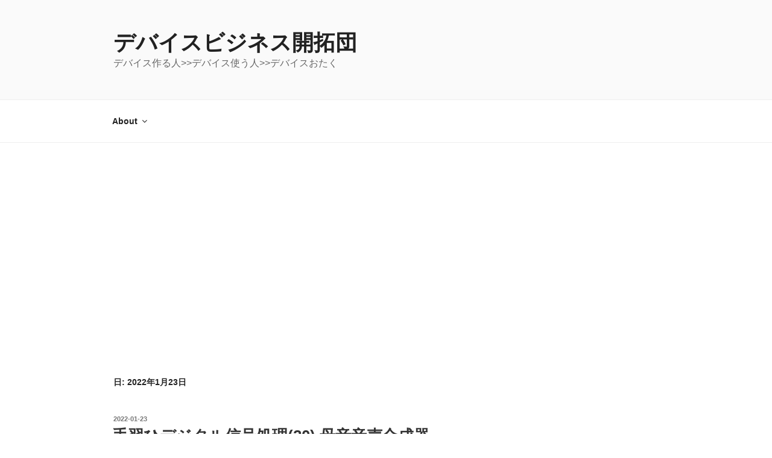

--- FILE ---
content_type: text/html; charset=UTF-8
request_url: https://jhalfmoon.com/dbc/2022/01/23/
body_size: 38148
content:
<!DOCTYPE html>
<html dir="ltr" lang="ja" class="no-js no-svg">
<head>
<meta charset="UTF-8">
<meta name="viewport" content="width=device-width, initial-scale=1.0">
<link rel="profile" href="https://gmpg.org/xfn/11">

<script>
(function(html){html.className = html.className.replace(/\bno-js\b/,'js')})(document.documentElement);
//# sourceURL=twentyseventeen_javascript_detection
</script>
<title>2022-01-23 | デバイスビジネス開拓団</title>

		<!-- All in One SEO 4.9.2 - aioseo.com -->
	<meta name="robots" content="max-image-preview:large" />
	<link rel="canonical" href="https://jhalfmoon.com/dbc/2022/01/23/" />
	<meta name="generator" content="All in One SEO (AIOSEO) 4.9.2" />
		<script type="application/ld+json" class="aioseo-schema">
			{"@context":"https:\/\/schema.org","@graph":[{"@type":"BreadcrumbList","@id":"https:\/\/jhalfmoon.com\/dbc\/2022\/01\/23\/#breadcrumblist","itemListElement":[{"@type":"ListItem","@id":"https:\/\/jhalfmoon.com\/dbc#listItem","position":1,"name":"\u30db\u30fc\u30e0","item":"https:\/\/jhalfmoon.com\/dbc","nextItem":{"@type":"ListItem","@id":"https:\/\/jhalfmoon.com\/dbc\/2022\/#listItem","name":2022}},{"@type":"ListItem","@id":"https:\/\/jhalfmoon.com\/dbc\/2022\/#listItem","position":2,"name":2022,"item":"https:\/\/jhalfmoon.com\/dbc\/2022\/","nextItem":{"@type":"ListItem","@id":"https:\/\/jhalfmoon.com\/dbc\/2022\/01\/#listItem","name":"01"},"previousItem":{"@type":"ListItem","@id":"https:\/\/jhalfmoon.com\/dbc#listItem","name":"\u30db\u30fc\u30e0"}},{"@type":"ListItem","@id":"https:\/\/jhalfmoon.com\/dbc\/2022\/01\/#listItem","position":3,"name":"01","item":"https:\/\/jhalfmoon.com\/dbc\/2022\/01\/","nextItem":{"@type":"ListItem","@id":"https:\/\/jhalfmoon.com\/dbc\/2022\/01\/23\/#listItem","name":"23"},"previousItem":{"@type":"ListItem","@id":"https:\/\/jhalfmoon.com\/dbc\/2022\/#listItem","name":2022}},{"@type":"ListItem","@id":"https:\/\/jhalfmoon.com\/dbc\/2022\/01\/23\/#listItem","position":4,"name":"23","previousItem":{"@type":"ListItem","@id":"https:\/\/jhalfmoon.com\/dbc\/2022\/01\/#listItem","name":"01"}}]},{"@type":"CollectionPage","@id":"https:\/\/jhalfmoon.com\/dbc\/2022\/01\/23\/#collectionpage","url":"https:\/\/jhalfmoon.com\/dbc\/2022\/01\/23\/","name":"2022-01-23 | \u30c7\u30d0\u30a4\u30b9\u30d3\u30b8\u30cd\u30b9\u958b\u62d3\u56e3","inLanguage":"ja","isPartOf":{"@id":"https:\/\/jhalfmoon.com\/dbc\/#website"},"breadcrumb":{"@id":"https:\/\/jhalfmoon.com\/dbc\/2022\/01\/23\/#breadcrumblist"}},{"@type":"Organization","@id":"https:\/\/jhalfmoon.com\/dbc\/#organization","name":"\u30c7\u30d0\u30a4\u30b9\u30d3\u30b8\u30cd\u30b9\u958b\u62d3\u56e3","description":"\u30c7\u30d0\u30a4\u30b9\u4f5c\u308b\u4eba>>\u30c7\u30d0\u30a4\u30b9\u4f7f\u3046\u4eba>>\u30c7\u30d0\u30a4\u30b9\u304a\u305f\u304f","url":"https:\/\/jhalfmoon.com\/dbc\/"},{"@type":"WebSite","@id":"https:\/\/jhalfmoon.com\/dbc\/#website","url":"https:\/\/jhalfmoon.com\/dbc\/","name":"\u30c7\u30d0\u30a4\u30b9\u30d3\u30b8\u30cd\u30b9\u958b\u62d3\u56e3","description":"\u30c7\u30d0\u30a4\u30b9\u4f5c\u308b\u4eba>>\u30c7\u30d0\u30a4\u30b9\u4f7f\u3046\u4eba>>\u30c7\u30d0\u30a4\u30b9\u304a\u305f\u304f","inLanguage":"ja","publisher":{"@id":"https:\/\/jhalfmoon.com\/dbc\/#organization"}}]}
		</script>
		<!-- All in One SEO -->

<link rel='dns-prefetch' href='//platform.twitter.com' />
<link rel='dns-prefetch' href='//www.googletagmanager.com' />
<link rel='dns-prefetch' href='//pagead2.googlesyndication.com' />
<link rel="alternate" type="application/rss+xml" title="デバイスビジネス開拓団 &raquo; フィード" href="https://jhalfmoon.com/dbc/feed/" />
<link rel="alternate" type="application/rss+xml" title="デバイスビジネス開拓団 &raquo; コメントフィード" href="https://jhalfmoon.com/dbc/comments/feed/" />
<style id='wp-img-auto-sizes-contain-inline-css'>
img:is([sizes=auto i],[sizes^="auto," i]){contain-intrinsic-size:3000px 1500px}
/*# sourceURL=wp-img-auto-sizes-contain-inline-css */
</style>
<style id='wp-emoji-styles-inline-css'>

	img.wp-smiley, img.emoji {
		display: inline !important;
		border: none !important;
		box-shadow: none !important;
		height: 1em !important;
		width: 1em !important;
		margin: 0 0.07em !important;
		vertical-align: -0.1em !important;
		background: none !important;
		padding: 0 !important;
	}
/*# sourceURL=wp-emoji-styles-inline-css */
</style>
<style id='wp-block-library-inline-css'>
:root{--wp-block-synced-color:#7a00df;--wp-block-synced-color--rgb:122,0,223;--wp-bound-block-color:var(--wp-block-synced-color);--wp-editor-canvas-background:#ddd;--wp-admin-theme-color:#007cba;--wp-admin-theme-color--rgb:0,124,186;--wp-admin-theme-color-darker-10:#006ba1;--wp-admin-theme-color-darker-10--rgb:0,107,160.5;--wp-admin-theme-color-darker-20:#005a87;--wp-admin-theme-color-darker-20--rgb:0,90,135;--wp-admin-border-width-focus:2px}@media (min-resolution:192dpi){:root{--wp-admin-border-width-focus:1.5px}}.wp-element-button{cursor:pointer}:root .has-very-light-gray-background-color{background-color:#eee}:root .has-very-dark-gray-background-color{background-color:#313131}:root .has-very-light-gray-color{color:#eee}:root .has-very-dark-gray-color{color:#313131}:root .has-vivid-green-cyan-to-vivid-cyan-blue-gradient-background{background:linear-gradient(135deg,#00d084,#0693e3)}:root .has-purple-crush-gradient-background{background:linear-gradient(135deg,#34e2e4,#4721fb 50%,#ab1dfe)}:root .has-hazy-dawn-gradient-background{background:linear-gradient(135deg,#faaca8,#dad0ec)}:root .has-subdued-olive-gradient-background{background:linear-gradient(135deg,#fafae1,#67a671)}:root .has-atomic-cream-gradient-background{background:linear-gradient(135deg,#fdd79a,#004a59)}:root .has-nightshade-gradient-background{background:linear-gradient(135deg,#330968,#31cdcf)}:root .has-midnight-gradient-background{background:linear-gradient(135deg,#020381,#2874fc)}:root{--wp--preset--font-size--normal:16px;--wp--preset--font-size--huge:42px}.has-regular-font-size{font-size:1em}.has-larger-font-size{font-size:2.625em}.has-normal-font-size{font-size:var(--wp--preset--font-size--normal)}.has-huge-font-size{font-size:var(--wp--preset--font-size--huge)}.has-text-align-center{text-align:center}.has-text-align-left{text-align:left}.has-text-align-right{text-align:right}.has-fit-text{white-space:nowrap!important}#end-resizable-editor-section{display:none}.aligncenter{clear:both}.items-justified-left{justify-content:flex-start}.items-justified-center{justify-content:center}.items-justified-right{justify-content:flex-end}.items-justified-space-between{justify-content:space-between}.screen-reader-text{border:0;clip-path:inset(50%);height:1px;margin:-1px;overflow:hidden;padding:0;position:absolute;width:1px;word-wrap:normal!important}.screen-reader-text:focus{background-color:#ddd;clip-path:none;color:#444;display:block;font-size:1em;height:auto;left:5px;line-height:normal;padding:15px 23px 14px;text-decoration:none;top:5px;width:auto;z-index:100000}html :where(.has-border-color){border-style:solid}html :where([style*=border-top-color]){border-top-style:solid}html :where([style*=border-right-color]){border-right-style:solid}html :where([style*=border-bottom-color]){border-bottom-style:solid}html :where([style*=border-left-color]){border-left-style:solid}html :where([style*=border-width]){border-style:solid}html :where([style*=border-top-width]){border-top-style:solid}html :where([style*=border-right-width]){border-right-style:solid}html :where([style*=border-bottom-width]){border-bottom-style:solid}html :where([style*=border-left-width]){border-left-style:solid}html :where(img[class*=wp-image-]){height:auto;max-width:100%}:where(figure){margin:0 0 1em}html :where(.is-position-sticky){--wp-admin--admin-bar--position-offset:var(--wp-admin--admin-bar--height,0px)}@media screen and (max-width:600px){html :where(.is-position-sticky){--wp-admin--admin-bar--position-offset:0px}}

/*# sourceURL=wp-block-library-inline-css */
</style><style id='wp-block-paragraph-inline-css'>
.is-small-text{font-size:.875em}.is-regular-text{font-size:1em}.is-large-text{font-size:2.25em}.is-larger-text{font-size:3em}.has-drop-cap:not(:focus):first-letter{float:left;font-size:8.4em;font-style:normal;font-weight:100;line-height:.68;margin:.05em .1em 0 0;text-transform:uppercase}body.rtl .has-drop-cap:not(:focus):first-letter{float:none;margin-left:.1em}p.has-drop-cap.has-background{overflow:hidden}:root :where(p.has-background){padding:1.25em 2.375em}:where(p.has-text-color:not(.has-link-color)) a{color:inherit}p.has-text-align-left[style*="writing-mode:vertical-lr"],p.has-text-align-right[style*="writing-mode:vertical-rl"]{rotate:180deg}
/*# sourceURL=https://jhalfmoon.com/dbc/wp-includes/blocks/paragraph/style.min.css */
</style>
<style id='global-styles-inline-css'>
:root{--wp--preset--aspect-ratio--square: 1;--wp--preset--aspect-ratio--4-3: 4/3;--wp--preset--aspect-ratio--3-4: 3/4;--wp--preset--aspect-ratio--3-2: 3/2;--wp--preset--aspect-ratio--2-3: 2/3;--wp--preset--aspect-ratio--16-9: 16/9;--wp--preset--aspect-ratio--9-16: 9/16;--wp--preset--color--black: #000000;--wp--preset--color--cyan-bluish-gray: #abb8c3;--wp--preset--color--white: #ffffff;--wp--preset--color--pale-pink: #f78da7;--wp--preset--color--vivid-red: #cf2e2e;--wp--preset--color--luminous-vivid-orange: #ff6900;--wp--preset--color--luminous-vivid-amber: #fcb900;--wp--preset--color--light-green-cyan: #7bdcb5;--wp--preset--color--vivid-green-cyan: #00d084;--wp--preset--color--pale-cyan-blue: #8ed1fc;--wp--preset--color--vivid-cyan-blue: #0693e3;--wp--preset--color--vivid-purple: #9b51e0;--wp--preset--gradient--vivid-cyan-blue-to-vivid-purple: linear-gradient(135deg,rgb(6,147,227) 0%,rgb(155,81,224) 100%);--wp--preset--gradient--light-green-cyan-to-vivid-green-cyan: linear-gradient(135deg,rgb(122,220,180) 0%,rgb(0,208,130) 100%);--wp--preset--gradient--luminous-vivid-amber-to-luminous-vivid-orange: linear-gradient(135deg,rgb(252,185,0) 0%,rgb(255,105,0) 100%);--wp--preset--gradient--luminous-vivid-orange-to-vivid-red: linear-gradient(135deg,rgb(255,105,0) 0%,rgb(207,46,46) 100%);--wp--preset--gradient--very-light-gray-to-cyan-bluish-gray: linear-gradient(135deg,rgb(238,238,238) 0%,rgb(169,184,195) 100%);--wp--preset--gradient--cool-to-warm-spectrum: linear-gradient(135deg,rgb(74,234,220) 0%,rgb(151,120,209) 20%,rgb(207,42,186) 40%,rgb(238,44,130) 60%,rgb(251,105,98) 80%,rgb(254,248,76) 100%);--wp--preset--gradient--blush-light-purple: linear-gradient(135deg,rgb(255,206,236) 0%,rgb(152,150,240) 100%);--wp--preset--gradient--blush-bordeaux: linear-gradient(135deg,rgb(254,205,165) 0%,rgb(254,45,45) 50%,rgb(107,0,62) 100%);--wp--preset--gradient--luminous-dusk: linear-gradient(135deg,rgb(255,203,112) 0%,rgb(199,81,192) 50%,rgb(65,88,208) 100%);--wp--preset--gradient--pale-ocean: linear-gradient(135deg,rgb(255,245,203) 0%,rgb(182,227,212) 50%,rgb(51,167,181) 100%);--wp--preset--gradient--electric-grass: linear-gradient(135deg,rgb(202,248,128) 0%,rgb(113,206,126) 100%);--wp--preset--gradient--midnight: linear-gradient(135deg,rgb(2,3,129) 0%,rgb(40,116,252) 100%);--wp--preset--font-size--small: 13px;--wp--preset--font-size--medium: 20px;--wp--preset--font-size--large: 36px;--wp--preset--font-size--x-large: 42px;--wp--preset--spacing--20: 0.44rem;--wp--preset--spacing--30: 0.67rem;--wp--preset--spacing--40: 1rem;--wp--preset--spacing--50: 1.5rem;--wp--preset--spacing--60: 2.25rem;--wp--preset--spacing--70: 3.38rem;--wp--preset--spacing--80: 5.06rem;--wp--preset--shadow--natural: 6px 6px 9px rgba(0, 0, 0, 0.2);--wp--preset--shadow--deep: 12px 12px 50px rgba(0, 0, 0, 0.4);--wp--preset--shadow--sharp: 6px 6px 0px rgba(0, 0, 0, 0.2);--wp--preset--shadow--outlined: 6px 6px 0px -3px rgb(255, 255, 255), 6px 6px rgb(0, 0, 0);--wp--preset--shadow--crisp: 6px 6px 0px rgb(0, 0, 0);}:where(.is-layout-flex){gap: 0.5em;}:where(.is-layout-grid){gap: 0.5em;}body .is-layout-flex{display: flex;}.is-layout-flex{flex-wrap: wrap;align-items: center;}.is-layout-flex > :is(*, div){margin: 0;}body .is-layout-grid{display: grid;}.is-layout-grid > :is(*, div){margin: 0;}:where(.wp-block-columns.is-layout-flex){gap: 2em;}:where(.wp-block-columns.is-layout-grid){gap: 2em;}:where(.wp-block-post-template.is-layout-flex){gap: 1.25em;}:where(.wp-block-post-template.is-layout-grid){gap: 1.25em;}.has-black-color{color: var(--wp--preset--color--black) !important;}.has-cyan-bluish-gray-color{color: var(--wp--preset--color--cyan-bluish-gray) !important;}.has-white-color{color: var(--wp--preset--color--white) !important;}.has-pale-pink-color{color: var(--wp--preset--color--pale-pink) !important;}.has-vivid-red-color{color: var(--wp--preset--color--vivid-red) !important;}.has-luminous-vivid-orange-color{color: var(--wp--preset--color--luminous-vivid-orange) !important;}.has-luminous-vivid-amber-color{color: var(--wp--preset--color--luminous-vivid-amber) !important;}.has-light-green-cyan-color{color: var(--wp--preset--color--light-green-cyan) !important;}.has-vivid-green-cyan-color{color: var(--wp--preset--color--vivid-green-cyan) !important;}.has-pale-cyan-blue-color{color: var(--wp--preset--color--pale-cyan-blue) !important;}.has-vivid-cyan-blue-color{color: var(--wp--preset--color--vivid-cyan-blue) !important;}.has-vivid-purple-color{color: var(--wp--preset--color--vivid-purple) !important;}.has-black-background-color{background-color: var(--wp--preset--color--black) !important;}.has-cyan-bluish-gray-background-color{background-color: var(--wp--preset--color--cyan-bluish-gray) !important;}.has-white-background-color{background-color: var(--wp--preset--color--white) !important;}.has-pale-pink-background-color{background-color: var(--wp--preset--color--pale-pink) !important;}.has-vivid-red-background-color{background-color: var(--wp--preset--color--vivid-red) !important;}.has-luminous-vivid-orange-background-color{background-color: var(--wp--preset--color--luminous-vivid-orange) !important;}.has-luminous-vivid-amber-background-color{background-color: var(--wp--preset--color--luminous-vivid-amber) !important;}.has-light-green-cyan-background-color{background-color: var(--wp--preset--color--light-green-cyan) !important;}.has-vivid-green-cyan-background-color{background-color: var(--wp--preset--color--vivid-green-cyan) !important;}.has-pale-cyan-blue-background-color{background-color: var(--wp--preset--color--pale-cyan-blue) !important;}.has-vivid-cyan-blue-background-color{background-color: var(--wp--preset--color--vivid-cyan-blue) !important;}.has-vivid-purple-background-color{background-color: var(--wp--preset--color--vivid-purple) !important;}.has-black-border-color{border-color: var(--wp--preset--color--black) !important;}.has-cyan-bluish-gray-border-color{border-color: var(--wp--preset--color--cyan-bluish-gray) !important;}.has-white-border-color{border-color: var(--wp--preset--color--white) !important;}.has-pale-pink-border-color{border-color: var(--wp--preset--color--pale-pink) !important;}.has-vivid-red-border-color{border-color: var(--wp--preset--color--vivid-red) !important;}.has-luminous-vivid-orange-border-color{border-color: var(--wp--preset--color--luminous-vivid-orange) !important;}.has-luminous-vivid-amber-border-color{border-color: var(--wp--preset--color--luminous-vivid-amber) !important;}.has-light-green-cyan-border-color{border-color: var(--wp--preset--color--light-green-cyan) !important;}.has-vivid-green-cyan-border-color{border-color: var(--wp--preset--color--vivid-green-cyan) !important;}.has-pale-cyan-blue-border-color{border-color: var(--wp--preset--color--pale-cyan-blue) !important;}.has-vivid-cyan-blue-border-color{border-color: var(--wp--preset--color--vivid-cyan-blue) !important;}.has-vivid-purple-border-color{border-color: var(--wp--preset--color--vivid-purple) !important;}.has-vivid-cyan-blue-to-vivid-purple-gradient-background{background: var(--wp--preset--gradient--vivid-cyan-blue-to-vivid-purple) !important;}.has-light-green-cyan-to-vivid-green-cyan-gradient-background{background: var(--wp--preset--gradient--light-green-cyan-to-vivid-green-cyan) !important;}.has-luminous-vivid-amber-to-luminous-vivid-orange-gradient-background{background: var(--wp--preset--gradient--luminous-vivid-amber-to-luminous-vivid-orange) !important;}.has-luminous-vivid-orange-to-vivid-red-gradient-background{background: var(--wp--preset--gradient--luminous-vivid-orange-to-vivid-red) !important;}.has-very-light-gray-to-cyan-bluish-gray-gradient-background{background: var(--wp--preset--gradient--very-light-gray-to-cyan-bluish-gray) !important;}.has-cool-to-warm-spectrum-gradient-background{background: var(--wp--preset--gradient--cool-to-warm-spectrum) !important;}.has-blush-light-purple-gradient-background{background: var(--wp--preset--gradient--blush-light-purple) !important;}.has-blush-bordeaux-gradient-background{background: var(--wp--preset--gradient--blush-bordeaux) !important;}.has-luminous-dusk-gradient-background{background: var(--wp--preset--gradient--luminous-dusk) !important;}.has-pale-ocean-gradient-background{background: var(--wp--preset--gradient--pale-ocean) !important;}.has-electric-grass-gradient-background{background: var(--wp--preset--gradient--electric-grass) !important;}.has-midnight-gradient-background{background: var(--wp--preset--gradient--midnight) !important;}.has-small-font-size{font-size: var(--wp--preset--font-size--small) !important;}.has-medium-font-size{font-size: var(--wp--preset--font-size--medium) !important;}.has-large-font-size{font-size: var(--wp--preset--font-size--large) !important;}.has-x-large-font-size{font-size: var(--wp--preset--font-size--x-large) !important;}
/*# sourceURL=global-styles-inline-css */
</style>

<style id='classic-theme-styles-inline-css'>
/*! This file is auto-generated */
.wp-block-button__link{color:#fff;background-color:#32373c;border-radius:9999px;box-shadow:none;text-decoration:none;padding:calc(.667em + 2px) calc(1.333em + 2px);font-size:1.125em}.wp-block-file__button{background:#32373c;color:#fff;text-decoration:none}
/*# sourceURL=/wp-includes/css/classic-themes.min.css */
</style>
<link rel='stylesheet' id='contact-form-7-css' href='https://jhalfmoon.com/dbc/wp-content/plugins/contact-form-7/includes/css/styles.css?ver=6.1.4' media='all' />
<link rel='stylesheet' id='ppress-frontend-css' href='https://jhalfmoon.com/dbc/wp-content/plugins/wp-user-avatar/assets/css/frontend.min.css?ver=4.16.8' media='all' />
<link rel='stylesheet' id='ppress-flatpickr-css' href='https://jhalfmoon.com/dbc/wp-content/plugins/wp-user-avatar/assets/flatpickr/flatpickr.min.css?ver=4.16.8' media='all' />
<link rel='stylesheet' id='ppress-select2-css' href='https://jhalfmoon.com/dbc/wp-content/plugins/wp-user-avatar/assets/select2/select2.min.css?ver=6.9' media='all' />
<link rel='stylesheet' id='twentyseventeen-style-css' href='https://jhalfmoon.com/dbc/wp-content/themes/twentyseventeen/style.css?ver=20251202' media='all' />
<link rel='stylesheet' id='twentyseventeen-block-style-css' href='https://jhalfmoon.com/dbc/wp-content/themes/twentyseventeen/assets/css/blocks.css?ver=20240729' media='all' />
<link rel='stylesheet' id='tablepress-default-css' href='https://jhalfmoon.com/dbc/wp-content/plugins/tablepress/css/build/default.css?ver=3.2.6' media='all' />
<link rel='stylesheet' id='enlighterjs-css' href='https://jhalfmoon.com/dbc/wp-content/plugins/enlighter/cache/enlighterjs.min.css?ver=ltbWcpTDmiOfNFp' media='all' />
<script src="https://jhalfmoon.com/dbc/wp-includes/js/jquery/jquery.min.js?ver=3.7.1" id="jquery-core-js"></script>
<script src="https://jhalfmoon.com/dbc/wp-includes/js/jquery/jquery-migrate.min.js?ver=3.4.1" id="jquery-migrate-js"></script>
<script src="https://jhalfmoon.com/dbc/wp-content/plugins/wp-user-avatar/assets/flatpickr/flatpickr.min.js?ver=4.16.8" id="ppress-flatpickr-js"></script>
<script src="https://jhalfmoon.com/dbc/wp-content/plugins/wp-user-avatar/assets/select2/select2.min.js?ver=4.16.8" id="ppress-select2-js"></script>
<script id="twentyseventeen-global-js-extra">
var twentyseventeenScreenReaderText = {"quote":"\u003Csvg class=\"icon icon-quote-right\" aria-hidden=\"true\" role=\"img\"\u003E \u003Cuse href=\"#icon-quote-right\" xlink:href=\"#icon-quote-right\"\u003E\u003C/use\u003E \u003C/svg\u003E","expand":"\u30b5\u30d6\u30e1\u30cb\u30e5\u30fc\u3092\u5c55\u958b","collapse":"\u30b5\u30d6\u30e1\u30cb\u30e5\u30fc\u3092\u9589\u3058\u308b","icon":"\u003Csvg class=\"icon icon-angle-down\" aria-hidden=\"true\" role=\"img\"\u003E \u003Cuse href=\"#icon-angle-down\" xlink:href=\"#icon-angle-down\"\u003E\u003C/use\u003E \u003Cspan class=\"svg-fallback icon-angle-down\"\u003E\u003C/span\u003E\u003C/svg\u003E"};
//# sourceURL=twentyseventeen-global-js-extra
</script>
<script src="https://jhalfmoon.com/dbc/wp-content/themes/twentyseventeen/assets/js/global.js?ver=20211130" id="twentyseventeen-global-js" defer data-wp-strategy="defer"></script>
<script src="https://jhalfmoon.com/dbc/wp-content/themes/twentyseventeen/assets/js/navigation.js?ver=20210122" id="twentyseventeen-navigation-js" defer data-wp-strategy="defer"></script>

<!-- Site Kit によって追加された Google タグ（gtag.js）スニペット -->
<!-- Google アナリティクス スニペット (Site Kit が追加) -->
<script src="https://www.googletagmanager.com/gtag/js?id=GT-P8ZPTQQ" id="google_gtagjs-js" async></script>
<script id="google_gtagjs-js-after">
window.dataLayer = window.dataLayer || [];function gtag(){dataLayer.push(arguments);}
gtag("set","linker",{"domains":["jhalfmoon.com"]});
gtag("js", new Date());
gtag("set", "developer_id.dZTNiMT", true);
gtag("config", "GT-P8ZPTQQ");
//# sourceURL=google_gtagjs-js-after
</script>
<link rel="https://api.w.org/" href="https://jhalfmoon.com/dbc/wp-json/" /><link rel="EditURI" type="application/rsd+xml" title="RSD" href="https://jhalfmoon.com/dbc/xmlrpc.php?rsd" />
<meta name="generator" content="WordPress 6.9" />
<meta name="generator" content="Site Kit by Google 1.170.0" /><meta property="fb:app_id" content=""><meta property="fb:admins" content="">            <div id="fb-root"></div>
            <script>(function (d, s, id) {
                    var js, fjs = d.getElementsByTagName(s)[0];
                    if (d.getElementById(id))
                        return;
                    js = d.createElement(s);
                    js.id = id;
                    js.src = "//connect.facebook.net/ja_JP/sdk.js#xfbml=1&version=v2.0";
                    fjs.parentNode.insertBefore(js, fjs);
                }(document, 'script', 'facebook-jssdk'));</script>
            
<!-- Site Kit が追加した Google AdSense メタタグ -->
<meta name="google-adsense-platform-account" content="ca-host-pub-2644536267352236">
<meta name="google-adsense-platform-domain" content="sitekit.withgoogle.com">
<!-- Site Kit が追加した End Google AdSense メタタグ -->

<!-- Google AdSense スニペット (Site Kit が追加) -->
<script async src="https://pagead2.googlesyndication.com/pagead/js/adsbygoogle.js?client=ca-pub-9591088214881551&amp;host=ca-host-pub-2644536267352236" crossorigin="anonymous"></script>

<!-- (ここまで) Google AdSense スニペット (Site Kit が追加) -->
<link rel="me" href="https://twitter.com/HalfmoonJoseph"><meta name="twitter:widgets:link-color" content="#000000"><meta name="twitter:widgets:border-color" content="#000000"><meta name="twitter:partner" content="tfwp"><link rel="icon" href="https://jhalfmoon.com/dbc/wp-content/uploads/2018/11/cropped-555f-32x32.png" sizes="32x32" />
<link rel="icon" href="https://jhalfmoon.com/dbc/wp-content/uploads/2018/11/cropped-555f-192x192.png" sizes="192x192" />
<link rel="apple-touch-icon" href="https://jhalfmoon.com/dbc/wp-content/uploads/2018/11/cropped-555f-180x180.png" />
<meta name="msapplication-TileImage" content="https://jhalfmoon.com/dbc/wp-content/uploads/2018/11/cropped-555f-270x270.png" />

<meta name="twitter:card" content="summary"><meta name="twitter:title" content="日: 2022年1月23日"><meta name="twitter:site" content="@HalfmoonJoseph">
</head>

<body class="archive date wp-embed-responsive wp-theme-twentyseventeen group-blog hfeed has-sidebar page-two-column colors-light">
<div id="page" class="site">
	<a class="skip-link screen-reader-text" href="#content">
		コンテンツへスキップ	</a>

	<header id="masthead" class="site-header">

		<div class="custom-header">

		<div class="custom-header-media">
					</div>

	<div class="site-branding">
	<div class="wrap">

		
		<div class="site-branding-text">
							<p class="site-title"><a href="https://jhalfmoon.com/dbc/" rel="home" >デバイスビジネス開拓団</a></p>
								<p class="site-description">デバイス作る人&gt;&gt;デバイス使う人&gt;&gt;デバイスおたく</p>
					</div><!-- .site-branding-text -->

		
	</div><!-- .wrap -->
</div><!-- .site-branding -->

</div><!-- .custom-header -->

					<div class="navigation-top">
				<div class="wrap">
					<nav id="site-navigation" class="main-navigation" aria-label="トップメニュー">
	<button class="menu-toggle" aria-controls="top-menu" aria-expanded="false">
		<svg class="icon icon-bars" aria-hidden="true" role="img"> <use href="#icon-bars" xlink:href="#icon-bars"></use> </svg><svg class="icon icon-close" aria-hidden="true" role="img"> <use href="#icon-close" xlink:href="#icon-close"></use> </svg>メニュー	</button>

	<div class="menu-menu-container"><ul id="top-menu" class="menu"><li id="menu-item-22" class="menu-item menu-item-type-post_type menu-item-object-page menu-item-has-children menu-item-22"><a href="https://jhalfmoon.com/dbc/about/">About<svg class="icon icon-angle-down" aria-hidden="true" role="img"> <use href="#icon-angle-down" xlink:href="#icon-angle-down"></use> </svg></a>
<ul class="sub-menu">
	<li id="menu-item-77" class="menu-item menu-item-type-post_type menu-item-object-page menu-item-77"><a href="https://jhalfmoon.com/dbc/about/%e3%81%8a%e7%9f%a5%e3%82%89%e3%81%9b/">新着情報</a></li>
	<li id="menu-item-2943" class="menu-item menu-item-type-post_type menu-item-object-page menu-item-2943"><a href="https://jhalfmoon.com/dbc/about/%e3%82%b5%e3%82%a4%e3%83%88%e5%88%a9%e7%94%a8%e4%b8%8a%e3%81%ae%e6%b3%a8%e6%84%8f%e4%ba%8b%e9%a0%85%e3%81%aa%e3%81%a9/">サイト利用上の注意事項など</a></li>
	<li id="menu-item-73" class="menu-item menu-item-type-post_type menu-item-object-page menu-item-privacy-policy menu-item-73"><a rel="privacy-policy" href="https://jhalfmoon.com/dbc/about/%e3%83%97%e3%83%a9%e3%82%a4%e3%83%90%e3%82%b7%e3%83%bc%e3%83%9d%e3%83%aa%e3%82%b7%e3%83%bc/">プライバシーポリシー</a></li>
	<li id="menu-item-225" class="menu-item menu-item-type-post_type menu-item-object-page menu-item-225"><a href="https://jhalfmoon.com/dbc/about/%e5%9b%a3%e5%93%a1%e5%90%8d%e7%b0%bf/">団員名簿</a></li>
	<li id="menu-item-23" class="menu-item menu-item-type-post_type menu-item-object-page menu-item-23"><a href="https://jhalfmoon.com/dbc/about/%e3%81%8a%e5%95%8f%e5%90%88%e3%81%9b/">お問合せ</a></li>
	<li id="menu-item-2947" class="menu-item menu-item-type-post_type menu-item-object-page menu-item-2947"><a href="https://jhalfmoon.com/dbc/about/%e5%85%8d%e8%b2%ac%e4%ba%8b%e9%a0%85%e3%80%81%e6%ba%96%e6%8b%a0%e6%b3%95%e3%80%81%e7%ae%a1%e8%bd%84%e8%a3%81%e5%88%a4%e6%89%80%e3%81%ab%e3%81%a4%e3%81%84%e3%81%a6/">免責事項、準拠法、管轄裁判所について</a></li>
</ul>
</li>
</ul></div>
	</nav><!-- #site-navigation -->
				</div><!-- .wrap -->
			</div><!-- .navigation-top -->
		
	</header><!-- #masthead -->

	
	<div class="site-content-contain">
		<div id="content" class="site-content">

<div class="wrap">

			<header class="page-header">
			<h1 class="page-title">日: <span>2022年1月23日</span></h1>		</header><!-- .page-header -->
	
	<div id="primary" class="content-area">
		<main id="main" class="site-main">

					
<article id="post-12663" class="post-12663 post type-post status-publish format-standard has-post-thumbnail hentry category-mcu category-19 tag-59">
		<header class="entry-header">
		<div class="entry-meta"><span class="screen-reader-text">投稿日:</span> <a href="https://jhalfmoon.com/dbc/2022/01/23/%e6%89%8b%e7%bf%92%e3%81%b2%e3%83%87%e3%82%b8%e3%82%bf%e3%83%ab%e4%bf%a1%e5%8f%b7%e5%87%a6%e7%90%8620-%e6%af%8d%e9%9f%b3%e9%9f%b3%e5%a3%b0%e5%90%88%e6%88%90%e5%99%a8%e3%81%9d%e3%81%ae%ef%bc%95/" rel="bookmark"><time class="entry-date published" datetime="2022-01-23T18:24:23+09:00">2022-01-23</time><time class="updated" datetime="2023-10-08T19:35:52+09:00">2023-10-08</time></a></div><!-- .entry-meta --><h2 class="entry-title"><a href="https://jhalfmoon.com/dbc/2022/01/23/%e6%89%8b%e7%bf%92%e3%81%b2%e3%83%87%e3%82%b8%e3%82%bf%e3%83%ab%e4%bf%a1%e5%8f%b7%e5%87%a6%e7%90%8620-%e6%af%8d%e9%9f%b3%e9%9f%b3%e5%a3%b0%e5%90%88%e6%88%90%e5%99%a8%e3%81%9d%e3%81%ae%ef%bc%95/" rel="bookmark">手習ひデジタル信号処理(20) 母音音声合成器その５、合成された音を聞く</a></h2>	</header><!-- .entry-header -->

			<div class="post-thumbnail">
			<a href="https://jhalfmoon.com/dbc/2022/01/23/%e6%89%8b%e7%bf%92%e3%81%b2%e3%83%87%e3%82%b8%e3%82%bf%e3%83%ab%e4%bf%a1%e5%8f%b7%e5%87%a6%e7%90%8620-%e6%af%8d%e9%9f%b3%e9%9f%b3%e5%a3%b0%e5%90%88%e6%88%90%e5%99%a8%e3%81%9d%e3%81%ae%ef%bc%95/">
				<img width="476" height="336" src="https://jhalfmoon.com/dbc/wp-content/uploads/2022/01/VowelSynthDUT.png" class="attachment-twentyseventeen-featured-image size-twentyseventeen-featured-image wp-post-image" alt="" decoding="async" srcset="https://jhalfmoon.com/dbc/wp-content/uploads/2022/01/VowelSynthDUT.png 476w, https://jhalfmoon.com/dbc/wp-content/uploads/2022/01/VowelSynthDUT-300x212.png 300w" sizes="(max-width: 767px) 89vw, (max-width: 1000px) 54vw, (max-width: 1071px) 543px, 580px" />			</a>
		</div><!-- .post-thumbnail -->
	
	<div class="entry-content">
		<figure id="attachment_27" aria-describedby="caption-attachment-27" style="width: 128px" class="wp-caption alignleft"><a href="https://jhalfmoon.com/dbc/wp-content/uploads/2018/11/JH-2-e1541769560475.png" class="wp-user-avatar-link wp-user-avatar-file"><img data-del="avatar" src='https://jhalfmoon.com/dbc/wp-content/uploads/2018/11/JH-2-150x150.png' class='avatar pp-user-avatar avatar-128wp-user-avatar wp-user-avatar-128 photo ' height='128' width='128'/></a><figcaption id="caption-attachment-27" class="wp-caption-text">Joseph Halfmoon</figcaption></figure>
<p><a title="手習ひデジタル信号処理(19) 母音音声合成器その４、STM32F446上実装を「見る」" href="https://jhalfmoon.com/dbc/2022/01/17/%e6%89%8b%e7%bf%92%e3%81%b2%e3%83%87%e3%82%b8%e3%82%bf%e3%83%ab%e4%bf%a1%e5%8f%b7%e5%87%a6%e7%90%8619-%e6%af%8d%e9%9f%b3%e9%9f%b3%e5%a3%b0%e5%90%88%e6%88%90%e5%99%a8%e3%81%9d%e3%81%ae%ef%bc%94/">前回</a>、STM32F446REに書き込んだ母音音声合成器の出力波形を、スペクトログラムなどを使って「見て」みました。しかしね、なんです、音なのでこの耳で聞かねば。ということで今回は出力信号の先に大分前に組み立ててあった秋月製のスピーカアンプを接続、「聞いて」みましたぞ。実際の音声ファイルもありです。</p>
<p> <a href="https://jhalfmoon.com/dbc/2022/01/23/%e6%89%8b%e7%bf%92%e3%81%b2%e3%83%87%e3%82%b8%e3%82%bf%e3%83%ab%e4%bf%a1%e5%8f%b7%e5%87%a6%e7%90%8620-%e6%af%8d%e9%9f%b3%e9%9f%b3%e5%a3%b0%e5%90%88%e6%88%90%e5%99%a8%e3%81%9d%e3%81%ae%ef%bc%95/#more-12663" class="more-link"><span class="screen-reader-text">&#8220;手習ひデジタル信号処理(20) 母音音声合成器その５、合成された音を聞く&#8221; の</span>続きを読む</a></p>

<div class="twitter-share"><a href="https://twitter.com/intent/tweet?url=https%3A%2F%2Fjhalfmoon.com%2Fdbc%2F2022%2F01%2F23%2F%25e6%2589%258b%25e7%25bf%2592%25e3%2581%25b2%25e3%2583%2587%25e3%2582%25b8%25e3%2582%25bf%25e3%2583%25ab%25e4%25bf%25a1%25e5%258f%25b7%25e5%2587%25a6%25e7%2590%258620-%25e6%25af%258d%25e9%259f%25b3%25e9%259f%25b3%25e5%25a3%25b0%25e5%2590%2588%25e6%2588%2590%25e5%2599%25a8%25e3%2581%259d%25e3%2581%25ae%25ef%25bc%2595%2F&#038;via=HalfmoonJoseph&#038;related=halfmoonjoseph%3AJosephHalfmoon" class="twitter-share-button">ツイート</a></div>
	</div><!-- .entry-content -->

	
</article><!-- #post-12663 -->

<article id="post-12509" class="post-12509 post type-post status-publish format-standard has-post-thumbnail hentry category-50 tag-49">
		<header class="entry-header">
		<div class="entry-meta"><span class="screen-reader-text">投稿日:</span> <a href="https://jhalfmoon.com/dbc/2022/01/23/%e9%80%a3%e8%bc%89%e5%b0%8f%e8%aa%ac%e3%80%80%e7%ac%ac70%e5%9b%9e%e3%80%804%e3%83%93%e3%83%83%e3%83%88ai%e5%86%85%e8%94%b5-%e8%a9%a0%e4%ba%ba%e8%88%9e%e8%a1%a3%e5%ad%90-%e3%81%ae/" rel="bookmark"><time class="entry-date published updated" datetime="2022-01-23T09:09:28+09:00">2022-01-23</time></a></div><!-- .entry-meta --><h2 class="entry-title"><a href="https://jhalfmoon.com/dbc/2022/01/23/%e9%80%a3%e8%bc%89%e5%b0%8f%e8%aa%ac%e3%80%80%e7%ac%ac70%e5%9b%9e%e3%80%804%e3%83%93%e3%83%83%e3%83%88ai%e5%86%85%e8%94%b5-%e8%a9%a0%e4%ba%ba%e8%88%9e%e8%a1%a3%e5%ad%90-%e3%81%ae/" rel="bookmark">連載小説　第70回　4ビットAI内蔵 “詠人舞衣子” の思い出</a></h2>	</header><!-- .entry-header -->

			<div class="post-thumbnail">
			<a href="https://jhalfmoon.com/dbc/2022/01/23/%e9%80%a3%e8%bc%89%e5%b0%8f%e8%aa%ac%e3%80%80%e7%ac%ac70%e5%9b%9e%e3%80%804%e3%83%93%e3%83%83%e3%83%88ai%e5%86%85%e8%94%b5-%e8%a9%a0%e4%ba%ba%e8%88%9e%e8%a1%a3%e5%ad%90-%e3%81%ae/">
				<img width="197" height="261" src="https://jhalfmoon.com/dbc/wp-content/uploads/2021/01/Maiko.png" class="attachment-twentyseventeen-featured-image size-twentyseventeen-featured-image wp-post-image" alt="Maiko Yonbito" decoding="async" loading="lazy" sizes="(max-width: 767px) 89vw, (max-width: 1000px) 54vw, (max-width: 1071px) 543px, 580px" />			</a>
		</div><!-- .post-thumbnail -->
	
	<div class="entry-content">
		<figure id="attachment_6521" aria-describedby="caption-attachment-6521" style="width: 128px" class="wp-caption alignleft"><a href="https://jhalfmoon.com/dbc/wp-content/uploads/2021/01/MomoeSakurada.png"><img loading="lazy" decoding="async" class="size-thumbnail wp-image-6521" src="https://jhalfmoon.com/dbc/wp-content/uploads/2021/01/MomoeSakurada-128x128.png" alt="Momoe Sakurada" width="128" height="128" srcset="https://jhalfmoon.com/dbc/wp-content/uploads/2021/01/MomoeSakurada-128x128.png 128w, https://jhalfmoon.com/dbc/wp-content/uploads/2021/01/MomoeSakurada-100x100.png 100w" sizes="auto, (max-width: 128px) 100vw, 128px" /></a><figcaption id="caption-attachment-6521" class="wp-caption-text">ペンネーム<br />桜田モモエ</figcaption></figure>
<p><strong>&lt;これまでのあらすじ＞</strong></p>
<p>サイコーエジソン株式会社の詠人舞衣子（よんびとまいこ）です。訳あって4ビットAIを内蔵しています。心理学科卒文系女子ながら先端技術製品のICを販売する米国現地法人のSS-Systemsへ赴任しちゃいました。お仕事は毎日忙しくやっているんですけど、運命の人、Appleの青井倫吾郎さんと、とうとう結婚しちゃいました。それからもう1年以上経ち、日本へ二人で里帰り中です。ステキです。うふっ。<strong> <a href="https://jhalfmoon.com/dbc/2022/01/23/%e9%80%a3%e8%bc%89%e5%b0%8f%e8%aa%ac%e3%80%80%e7%ac%ac70%e5%9b%9e%e3%80%804%e3%83%93%e3%83%83%e3%83%88ai%e5%86%85%e8%94%b5-%e8%a9%a0%e4%ba%ba%e8%88%9e%e8%a1%a3%e5%ad%90-%e3%81%ae/#more-12509" class="more-link"><span class="screen-reader-text">&#8220;連載小説　第70回　4ビットAI内蔵 “詠人舞衣子” の思い出&#8221; の</span>続きを読む</a></strong></p>

<div class="twitter-share"><a href="https://twitter.com/intent/tweet?url=https%3A%2F%2Fjhalfmoon.com%2Fdbc%2F2022%2F01%2F23%2F%25e9%2580%25a3%25e8%25bc%2589%25e5%25b0%258f%25e8%25aa%25ac%25e3%2580%2580%25e7%25ac%25ac70%25e5%259b%259e%25e3%2580%25804%25e3%2583%2593%25e3%2583%2583%25e3%2583%2588ai%25e5%2586%2585%25e8%2594%25b5-%25e8%25a9%25a0%25e4%25ba%25ba%25e8%2588%259e%25e8%25a1%25a3%25e5%25ad%2590-%25e3%2581%25ae%2F&#038;via=HalfmoonJoseph" class="twitter-share-button">ツイート</a></div>
	</div><!-- .entry-content -->

	
</article><!-- #post-12509 -->

		</main><!-- #main -->
	</div><!-- #primary -->
	
<aside id="secondary" class="widget-area" aria-label="ブログサイドバー">
	<section id="block-2" class="widget widget_block widget_text">
<p></p>
</section><section id="search-2" class="widget widget_search">

<form role="search" method="get" class="search-form" action="https://jhalfmoon.com/dbc/">
	<label for="search-form-1">
		<span class="screen-reader-text">
			検索:		</span>
	</label>
	<input type="search" id="search-form-1" class="search-field" placeholder="検索&hellip;" value="" name="s" />
	<button type="submit" class="search-submit"><svg class="icon icon-search" aria-hidden="true" role="img"> <use href="#icon-search" xlink:href="#icon-search"></use> </svg><span class="screen-reader-text">
		検索	</span></button>
</form>
</section><section id="calendar-2" class="widget widget_calendar"><div id="calendar_wrap" class="calendar_wrap"><table id="wp-calendar" class="wp-calendar-table">
	<caption>2022年1月</caption>
	<thead>
	<tr>
		<th scope="col" aria-label="月曜日">月</th>
		<th scope="col" aria-label="火曜日">火</th>
		<th scope="col" aria-label="水曜日">水</th>
		<th scope="col" aria-label="木曜日">木</th>
		<th scope="col" aria-label="金曜日">金</th>
		<th scope="col" aria-label="土曜日">土</th>
		<th scope="col" aria-label="日曜日">日</th>
	</tr>
	</thead>
	<tbody>
	<tr>
		<td colspan="5" class="pad">&nbsp;</td><td><a href="https://jhalfmoon.com/dbc/2022/01/01/" aria-label="2022年1月1日 に投稿を公開">1</a></td><td><a href="https://jhalfmoon.com/dbc/2022/01/02/" aria-label="2022年1月2日 に投稿を公開">2</a></td>
	</tr>
	<tr>
		<td><a href="https://jhalfmoon.com/dbc/2022/01/03/" aria-label="2022年1月3日 に投稿を公開">3</a></td><td><a href="https://jhalfmoon.com/dbc/2022/01/04/" aria-label="2022年1月4日 に投稿を公開">4</a></td><td><a href="https://jhalfmoon.com/dbc/2022/01/05/" aria-label="2022年1月5日 に投稿を公開">5</a></td><td><a href="https://jhalfmoon.com/dbc/2022/01/06/" aria-label="2022年1月6日 に投稿を公開">6</a></td><td><a href="https://jhalfmoon.com/dbc/2022/01/07/" aria-label="2022年1月7日 に投稿を公開">7</a></td><td><a href="https://jhalfmoon.com/dbc/2022/01/08/" aria-label="2022年1月8日 に投稿を公開">8</a></td><td><a href="https://jhalfmoon.com/dbc/2022/01/09/" aria-label="2022年1月9日 に投稿を公開">9</a></td>
	</tr>
	<tr>
		<td><a href="https://jhalfmoon.com/dbc/2022/01/10/" aria-label="2022年1月10日 に投稿を公開">10</a></td><td><a href="https://jhalfmoon.com/dbc/2022/01/11/" aria-label="2022年1月11日 に投稿を公開">11</a></td><td><a href="https://jhalfmoon.com/dbc/2022/01/12/" aria-label="2022年1月12日 に投稿を公開">12</a></td><td><a href="https://jhalfmoon.com/dbc/2022/01/13/" aria-label="2022年1月13日 に投稿を公開">13</a></td><td><a href="https://jhalfmoon.com/dbc/2022/01/14/" aria-label="2022年1月14日 に投稿を公開">14</a></td><td><a href="https://jhalfmoon.com/dbc/2022/01/15/" aria-label="2022年1月15日 に投稿を公開">15</a></td><td><a href="https://jhalfmoon.com/dbc/2022/01/16/" aria-label="2022年1月16日 に投稿を公開">16</a></td>
	</tr>
	<tr>
		<td><a href="https://jhalfmoon.com/dbc/2022/01/17/" aria-label="2022年1月17日 に投稿を公開">17</a></td><td><a href="https://jhalfmoon.com/dbc/2022/01/18/" aria-label="2022年1月18日 に投稿を公開">18</a></td><td><a href="https://jhalfmoon.com/dbc/2022/01/19/" aria-label="2022年1月19日 に投稿を公開">19</a></td><td><a href="https://jhalfmoon.com/dbc/2022/01/20/" aria-label="2022年1月20日 に投稿を公開">20</a></td><td><a href="https://jhalfmoon.com/dbc/2022/01/21/" aria-label="2022年1月21日 に投稿を公開">21</a></td><td><a href="https://jhalfmoon.com/dbc/2022/01/22/" aria-label="2022年1月22日 に投稿を公開">22</a></td><td><a href="https://jhalfmoon.com/dbc/2022/01/23/" aria-label="2022年1月23日 に投稿を公開">23</a></td>
	</tr>
	<tr>
		<td><a href="https://jhalfmoon.com/dbc/2022/01/24/" aria-label="2022年1月24日 に投稿を公開">24</a></td><td><a href="https://jhalfmoon.com/dbc/2022/01/25/" aria-label="2022年1月25日 に投稿を公開">25</a></td><td><a href="https://jhalfmoon.com/dbc/2022/01/26/" aria-label="2022年1月26日 に投稿を公開">26</a></td><td><a href="https://jhalfmoon.com/dbc/2022/01/27/" aria-label="2022年1月27日 に投稿を公開">27</a></td><td><a href="https://jhalfmoon.com/dbc/2022/01/28/" aria-label="2022年1月28日 に投稿を公開">28</a></td><td><a href="https://jhalfmoon.com/dbc/2022/01/29/" aria-label="2022年1月29日 に投稿を公開">29</a></td><td><a href="https://jhalfmoon.com/dbc/2022/01/30/" aria-label="2022年1月30日 に投稿を公開">30</a></td>
	</tr>
	<tr>
		<td><a href="https://jhalfmoon.com/dbc/2022/01/31/" aria-label="2022年1月31日 に投稿を公開">31</a></td>
		<td class="pad" colspan="6">&nbsp;</td>
	</tr>
	</tbody>
	</table><nav aria-label="前と次の月" class="wp-calendar-nav">
		<span class="wp-calendar-nav-prev"><a href="https://jhalfmoon.com/dbc/2021/12/">&laquo; 12月</a></span>
		<span class="pad">&nbsp;</span>
		<span class="wp-calendar-nav-next"><a href="https://jhalfmoon.com/dbc/2022/02/">2月 &raquo;</a></span>
	</nav></div></section><section id="custom_html-4" class="widget_text widget widget_custom_html"><div class="textwidget custom-html-widget"><a href="https://jhalfmoon.com/dbc/">デバイスビジネス開拓団トップへ</a></div></section><section id="pages-2" class="widget widget_pages"><h2 class="widget-title">調査用リンク/ 投稿順インデックス</h2><nav aria-label="調査用リンク/ 投稿順インデックス">
			<ul>
				<li class="page_item page-item-2272"><a href="https://jhalfmoon.com/dbc/ai%e3%81%ae%e7%89%87%e9%9a%85%e3%81%a7-%e6%8a%95%e7%a8%bf%e9%a0%86index/">AIの片隅で 投稿順index</a></li>
<li class="page_item page-item-11427"><a href="https://jhalfmoon.com/dbc/at-sam%e3%81%ae%e9%83%a8%e5%b1%8b%e3%80%80%e6%8a%95%e7%a8%bf%e9%a0%86index/">AT SAMの部屋　投稿順index</a></li>
<li class="page_item page-item-2496"><a href="https://jhalfmoon.com/dbc/board%e5%88%a5index/">Board別Index</a></li>
<li class="page_item page-item-20481"><a href="https://jhalfmoon.com/dbc/go%e3%81%ab%e3%81%84%e3%82%8c%e3%81%b0go%e3%81%ab%e3%81%97%e3%81%9f%e3%81%8c%e3%81%88%e3%80%80%e6%8a%95%e7%a8%bf%e9%a0%86index/">GoにいればGoに従え　投稿順index</a></li>
<li class="page_item page-item-1086"><a href="https://jhalfmoon.com/dbc/iot%e4%bd%95%e3%82%92%e3%81%84%e3%81%be%e3%81%95%e3%82%89%e6%8a%95%e7%a8%bf%e9%a0%86index/">IoT何をいまさら投稿順index</a></li>
<li class="page_item page-item-35382"><a href="https://jhalfmoon.com/dbc/35382-2/">Lispと一緒　投稿順index</a></li>
<li class="page_item page-item-2951"><a href="https://jhalfmoon.com/dbc/literature-watch-returns-%e6%8a%95%e7%a8%bf%e9%a0%86-index/">Literature watch returns 投稿順 index</a></li>
<li class="page_item page-item-6976"><a href="https://jhalfmoon.com/dbc/micropython%e7%9a%84%e5%8d%88%e7%9d%a1-%e6%8a%95%e7%a8%bf%e9%a0%86index/">MicroPython的午睡 投稿順index</a></li>
<li class="page_item page-item-35982"><a href="https://jhalfmoon.com/dbc/ml%e3%81%ae%e3%81%8a%e7%a0%82%e5%a0%b4%e3%80%80%e6%8a%95%e7%a8%bf%e9%a0%86index/">MLのお砂場　投稿順index</a></li>
<li class="page_item page-item-21557"><a href="https://jhalfmoon.com/dbc/op%e3%82%a2%e3%83%b3%e3%83%97%e5%a4%a7%e5%85%a8%e3%82%92%e8%aa%ad%e3%82%80%e6%8a%95%e7%a8%bf%e9%a0%86index/">Opアンプ大全を読む投稿順index</a></li>
<li class="page_item page-item-33278"><a href="https://jhalfmoon.com/dbc/pharo%e3%81%a8%e3%81%84%e3%81%a3%e3%81%97%e3%82%87%e3%80%80%e6%8a%95%e7%a8%bf%e9%a0%86index/">Pharoといっしょ　投稿順index</a></li>
<li class="page_item page-item-11598"><a href="https://jhalfmoon.com/dbc/pico%e4%b8%89%e6%98%a7%e3%80%80%e6%8a%95%e7%a8%bf%e9%a0%86index/">Pico三昧　投稿順index</a></li>
<li class="page_item page-item-25875"><a href="https://jhalfmoon.com/dbc/pic%e4%b8%89%e6%98%a7-%e6%8a%95%e7%a8%bf%e9%a0%86index/">PIC三昧 投稿順index</a></li>
<li class="page_item page-item-24199"><a href="https://jhalfmoon.com/dbc/ruby%e3%81%a8%e4%b8%80%e7%b7%92%e3%80%80%e6%8a%95%e7%a8%bf%e9%a0%86index/">Rubyと一緒　投稿順index</a></li>
<li class="page_item page-item-21040"><a href="https://jhalfmoon.com/dbc/rust%e3%81%ab%e3%81%84%e3%82%8c%e3%81%b0rust%e3%81%ab%e5%be%93%e3%81%88-%e6%8a%95%e7%a8%bf%e9%a0%86index/">RustにいればRustに従え 投稿順index</a></li>
<li class="page_item page-item-16655"><a href="https://jhalfmoon.com/dbc/spice%e3%81%ae%e5%b0%8f%e7%93%b6%e3%80%80%e6%8a%95%e7%a8%bf%e9%a0%86index/">SPICEの小瓶　投稿順index</a></li>
<li class="page_item page-item-16294"><a href="https://jhalfmoon.com/dbc/%e3%81%86%e3%81%95%e3%81%a1%e3%82%83%e3%82%93%e3%81%a8%e4%b8%80%e7%b7%92%e3%80%80%e6%8a%95%e7%a8%bf%e9%a0%86index/">うさちゃんと一緒　投稿順index</a></li>
<li class="page_item page-item-41020"><a href="https://jhalfmoon.com/dbc/etcetera/">エトセトラ 投稿順Index</a></li>
<li class="page_item page-item-21974"><a href="https://jhalfmoon.com/dbc/%e3%82%aa%e3%83%97%e3%82%b7%e3%83%a7%e3%83%b3%e6%b2%bc-%e6%8a%95%e7%a8%bf%e9%a0%86index/">オプション沼 投稿順index</a></li>
<li class="page_item page-item-4562"><a href="https://jhalfmoon.com/dbc/%e3%81%8a%e6%89%8b%e8%bb%bd%e3%83%84%e3%83%bc%e3%83%ab%e3%81%a7%e4%bb%8a%e6%9b%b4%e5%ad%a6%e3%81%b6%e3%82%a2%e3%83%8a%e3%83%ad%e3%82%b0%e3%80%80%e6%8a%95%e7%a8%bf%e9%a0%86index/">お手軽ツールで今更学ぶアナログ　投稿順index</a></li>
<li class="page_item page-item-4014"><a href="https://jhalfmoon.com/dbc/%e3%81%8b%e3%81%88%e3%82%89%e3%81%96%e3%82%8bmos%e5%9b%9e%e8%b7%af-%e6%8a%95%e7%a8%bf%e9%a0%86-index/">かえらざるMOS回路 投稿順 index</a></li>
<li class="page_item page-item-2381"><a href="https://jhalfmoon.com/dbc/%e3%81%90%e3%81%a0%e3%81%90%e3%81%a0%e4%bd%8e%e3%83%ac%e3%83%99%e3%83%ab%e3%83%97%e3%83%ad%e3%82%b0%e3%83%a9%e3%83%9f%e3%83%b3%e3%82%b0%e3%80%80%e6%8a%95%e7%a8%bf%e9%a0%86index/">ぐだぐだ低レベルプログラミング　投稿順INDEX</a></li>
<li class="page_item page-item-10378"><a href="https://jhalfmoon.com/dbc/%e3%82%bd%e3%83%95%e3%83%88%e3%81%aa%e5%bf%98%e5%8d%b4%e5%8a%9b-%e6%8a%95%e7%a8%bf%e9%a0%86index/">ソフトな忘却力 投稿順index</a></li>
<li class="page_item page-item-4018"><a href="https://jhalfmoon.com/dbc/%e3%83%87%e3%83%bc%e3%82%bf%e3%82%b7%e3%83%bc%e3%83%88%e3%82%92%e8%aa%ad%e3%82%80-%e6%8a%95%e7%a8%bf%e9%a0%86-index/">データシートを読む 投稿順 index</a></li>
<li class="page_item page-item-11778"><a href="https://jhalfmoon.com/dbc/%e3%83%87%e3%83%bc%e3%82%bf%e3%81%ae%e3%81%8a%e7%a0%82%e5%a0%b4%e3%80%80%e6%8a%95%e7%a8%bf%e9%a0%86index/">データのお砂場　投稿順index</a></li>
<li class="page_item page-item-2336"><a href="https://jhalfmoon.com/dbc/%e3%83%88%e3%83%9b%e3%83%9b%e3%81%aa%e7%96%91%e5%95%8f%e3%80%80%e6%8a%95%e7%a8%bf%e9%a0%86index/">トホホな疑問　投稿順index</a></li>
<li class="page_item page-item-36162"><a href="https://jhalfmoon.com/dbc/%e3%81%aa%e3%82%93%e3%81%a1%e3%82%83%e3%81%a3%e3%81%a6%e5%9b%b3%e7%b5%b5-%e6%8a%95%e7%a8%bf%e9%a0%86index/">なんちゃって図絵 投稿順index</a></li>
<li class="page_item page-item-4016"><a href="https://jhalfmoon.com/dbc/%e3%83%96%e3%83%ad%e3%83%83%e3%82%af%e3%82%92%e7%a9%8d%e3%81%bf%e3%81%aa%e3%81%8c%e3%82%89-%e6%8a%95%e7%a8%bf%e9%a0%86-index/">ブロックを積みながら 投稿順 index</a></li>
<li class="page_item page-item-3148"><a href="https://jhalfmoon.com/dbc/%e3%83%a2%e3%83%80%e3%83%b3os%e3%81%ae%e3%81%8a%e7%a0%82%e5%a0%b4-%e6%8a%95%e7%a8%bf%e9%a0%86index/">モダンOSのお砂場 投稿順index</a></li>
<li class="page_item page-item-14841"><a href="https://jhalfmoon.com/dbc/%e3%82%84%e3%81%a3%e3%81%a4%e3%81%91%e3%81%aa%e6%97%a5%e5%b8%b8-%e6%8a%95%e7%a8%bf%e9%a0%86-index/">やっつけな日常 投稿順 index</a></li>
<li class="page_item page-item-29371"><a href="https://jhalfmoon.com/dbc/%e3%83%ac%e3%83%88%e3%83%ad%e3%81%aa%e3%80%80%e6%8a%95%e7%a8%bf%e9%a0%86index/">レトロな　投稿順index</a></li>
<li class="page_item page-item-726"><a href="https://jhalfmoon.com/dbc/%e4%bb%8b%e8%ad%b7%e3%81%ae%e9%9a%99%e9%96%93%e3%81%8b%e3%82%89-%e6%8a%95%e7%a8%bf%e9%a0%86index_%e6%94%b9/">介護の隙間から 投稿順index</a></li>
<li class="page_item page-item-3268"><a href="https://jhalfmoon.com/dbc/%e5%86%a5%e7%95%8c%e3%81%aelsi-%e6%8a%95%e7%a8%bf%e9%a0%86index/">冥界のLSI 投稿順INDEX</a></li>
<li class="page_item page-item-1038"><a href="https://jhalfmoon.com/dbc/%e5%9c%9f%e6%9c%a8%e3%81%a7%e3%82%a8%e3%83%ac%e3%82%ad%e3%80%80%e6%8a%95%e7%a8%bf%e9%a0%86index/">土木でエレキ　投稿順index</a></li>
<li class="page_item page-item-20828"><a href="https://jhalfmoon.com/dbc/%e5%ae%9a%e7%95%aa%e5%9b%9e%e8%b7%af%e3%81%ae%e3%81%9f%e3%81%97%e3%81%aa%e3%81%bf%e3%80%80%e6%8a%95%e7%a8%bf%e9%a0%86index/">定番回路のたしなみ　投稿順index</a></li>
<li class="page_item page-item-10428"><a href="https://jhalfmoon.com/dbc/%e5%bf%98%e5%8d%b4%e3%81%ae%e5%be%ae%e5%88%86%e6%96%b9%e7%a8%8b%e5%bc%8f-%e6%8a%95%e7%a8%bf%e9%a0%86index/">忘却の微分方程式 投稿順index</a></li>
<li class="page_item page-item-11757"><a href="https://jhalfmoon.com/dbc/%e6%89%8b%e7%bf%92%e3%81%b2%e3%83%87%e3%82%b8%e3%82%bf%e3%83%ab%e4%bf%a1%e5%8f%b7%e5%87%a6%e7%90%86-%e6%8a%95%e7%a8%bf%e9%a0%86index/">手習ひデジタル信号処理 投稿順index</a></li>
<li class="page_item page-item-2990"><a href="https://jhalfmoon.com/dbc/patent/">特許の失敗学　投稿順INDEX</a></li>
<li class="page_item page-item-2992"><a href="https://jhalfmoon.com/dbc/%e8%87%aa%e5%8b%95%e8%bb%8a%e3%81%ae%e4%b8%8d%e9%83%bd%e5%90%88%e3%81%aa%e7%9c%9f%e5%ae%9f%e3%80%80%e6%8a%95%e7%a8%bf%e9%a0%86index/">自動車の不都合な真実　投稿順Index</a></li>
<li class="page_item page-item-28884"><a href="https://jhalfmoon.com/dbc/%e8%aa%98%e3%81%86pc98%e4%ba%92%e6%8f%9b%e6%a9%9f-%e6%8a%95%e7%a8%bf%e9%a0%86index/">誘うPC98互換機 投稿順index</a></li>
<li class="page_item page-item-688"><a href="https://jhalfmoon.com/dbc/%e8%aa%bf%e6%9f%bb%e7%94%a8%e5%a4%96%e9%83%a8%e3%83%aa%e3%83%b3%e3%82%af%e9%9b%86-%e3%83%9e%e3%82%a4%e3%82%b3%e3%83%b3%e9%96%a2%e9%80%a3/">調査用外部リンク集: マイコン関連</a></li>
<li class="page_item page-item-551"><a href="https://jhalfmoon.com/dbc/%e8%aa%bf%e6%9f%bb%e7%94%a8%e3%83%aa%e3%83%b3%e3%82%af%e9%9b%86-%e4%bb%8b%e8%ad%b7%e9%96%a2%e9%80%a3/">調査用外部リンク集: 介護関連</a></li>
<li class="page_item page-item-5172"><a href="https://jhalfmoon.com/dbc/%e9%80%a3%e8%bc%89%e5%b0%8f%e8%aa%ac-4%e3%83%93%e3%83%83%e3%83%88ai%e5%86%85%e8%94%b5-%e8%a9%a0%e4%ba%ba%e8%88%9e%e8%a1%a3%e5%ad%90-%e3%81%ae%e6%80%9d%e3%81%84%e5%87%ba-%e6%8a%95/">連載小説 4ビットAI内蔵 “詠人舞衣子” の思い出 投稿順index</a></li>
<li class="page_item page-item-5470"><a href="https://jhalfmoon.com/dbc/%e9%83%a8%e5%93%81%e5%b1%8b%e6%a0%b9%e6%80%a7-%e6%8a%95%e7%a8%bf%e9%a0%86-index/">部品屋根性 投稿順 index</a></li>
<li class="page_item page-item-652"><a href="https://jhalfmoon.com/dbc/%e9%b3%a5%e3%81%aa%e3%81%8d%e9%87%8c%e3%81%ae%e3%83%9e%e3%82%a4%e3%82%b3%e3%83%b3%e5%b1%8b%e3%80%80%e6%8a%95%e7%a8%bf%e9%a0%86index/">鳥なき里のマイコン屋　投稿順index</a></li>
<li class="page_item page-item-32025 page_item_has_children"><a href="https://jhalfmoon.com/dbc/%e3%83%a1%e3%83%a2%e3%80%81%e5%8f%82%e8%80%83%e6%96%87%e7%8c%ae%e3%81%aa%e3%81%a9/">メモ、参考文献など</a>
<ul class='children'>
	<li class="page_item page-item-32241 page_item_has_children"><a href="https://jhalfmoon.com/dbc/%e3%83%a1%e3%83%a2%e3%80%81%e5%8f%82%e8%80%83%e6%96%87%e7%8c%ae%e3%81%aa%e3%81%a9/appliedmath/">AppliedMath</a>
	<ul class='children'>
		<li class="page_item page-item-34497"><a href="https://jhalfmoon.com/dbc/%e3%83%a1%e3%83%a2%e3%80%81%e5%8f%82%e8%80%83%e6%96%87%e7%8c%ae%e3%81%aa%e3%81%a9/appliedmath/appliedmath_data/">AppliedMath_DATA</a></li>
		<li class="page_item page-item-34523"><a href="https://jhalfmoon.com/dbc/%e3%83%a1%e3%83%a2%e3%80%81%e5%8f%82%e8%80%83%e6%96%87%e7%8c%ae%e3%81%aa%e3%81%a9/appliedmath/appliedmath_info/">AppliedMath_INFO</a></li>
		<li class="page_item page-item-39315"><a href="https://jhalfmoon.com/dbc/%e3%83%a1%e3%83%a2%e3%80%81%e5%8f%82%e8%80%83%e6%96%87%e7%8c%ae%e3%81%aa%e3%81%a9/appliedmath/appliedmath_ref/">AppliedMath_REF</a></li>
		<li class="page_item page-item-34435"><a href="https://jhalfmoon.com/dbc/%e3%83%a1%e3%83%a2%e3%80%81%e5%8f%82%e8%80%83%e6%96%87%e7%8c%ae%e3%81%aa%e3%81%a9/appliedmath/appliedmath_stat/">AppliedMath_STAT</a></li>
	</ul>
</li>
	<li class="page_item page-item-32280 page_item_has_children"><a href="https://jhalfmoon.com/dbc/%e3%83%a1%e3%83%a2%e3%80%81%e5%8f%82%e8%80%83%e6%96%87%e7%8c%ae%e3%81%aa%e3%81%a9/appliedphysics/">AppliedPhysics</a>
	<ul class='children'>
		<li class="page_item page-item-34657"><a href="https://jhalfmoon.com/dbc/%e3%83%a1%e3%83%a2%e3%80%81%e5%8f%82%e8%80%83%e6%96%87%e7%8c%ae%e3%81%aa%e3%81%a9/appliedphysics/appliedphysics_mag/">AppliedPhysics_Mag</a></li>
		<li class="page_item page-item-34718"><a href="https://jhalfmoon.com/dbc/%e3%83%a1%e3%83%a2%e3%80%81%e5%8f%82%e8%80%83%e6%96%87%e7%8c%ae%e3%81%aa%e3%81%a9/appliedphysics/appliedphysics_opt/">AppliedPhysics_Opt</a></li>
		<li class="page_item page-item-34739"><a href="https://jhalfmoon.com/dbc/%e3%83%a1%e3%83%a2%e3%80%81%e5%8f%82%e8%80%83%e6%96%87%e7%8c%ae%e3%81%aa%e3%81%a9/appliedphysics/appliedphysics_sound/">AppliedPhysics_Sound</a></li>
	</ul>
</li>
	<li class="page_item page-item-32117 page_item_has_children"><a href="https://jhalfmoon.com/dbc/%e3%83%a1%e3%83%a2%e3%80%81%e5%8f%82%e8%80%83%e6%96%87%e7%8c%ae%e3%81%aa%e3%81%a9/computer%e3%83%a1%e3%83%a2/">Computer</a>
	<ul class='children'>
		<li class="page_item page-item-34816"><a href="https://jhalfmoon.com/dbc/%e3%83%a1%e3%83%a2%e3%80%81%e5%8f%82%e8%80%83%e6%96%87%e7%8c%ae%e3%81%aa%e3%81%a9/computer%e3%83%a1%e3%83%a2/computer_alg/">Computer_Alg</a></li>
		<li class="page_item page-item-34840"><a href="https://jhalfmoon.com/dbc/%e3%83%a1%e3%83%a2%e3%80%81%e5%8f%82%e8%80%83%e6%96%87%e7%8c%ae%e3%81%aa%e3%81%a9/computer%e3%83%a1%e3%83%a2/computer_cpu/">Computer_CPU</a></li>
		<li class="page_item page-item-34860"><a href="https://jhalfmoon.com/dbc/%e3%83%a1%e3%83%a2%e3%80%81%e5%8f%82%e8%80%83%e6%96%87%e7%8c%ae%e3%81%aa%e3%81%a9/computer%e3%83%a1%e3%83%a2/computer_data/">Computer_Data</a></li>
		<li class="page_item page-item-34943"><a href="https://jhalfmoon.com/dbc/%e3%83%a1%e3%83%a2%e3%80%81%e5%8f%82%e8%80%83%e6%96%87%e7%8c%ae%e3%81%aa%e3%81%a9/computer%e3%83%a1%e3%83%a2/computer_hw/">Computer_HW</a></li>
		<li class="page_item page-item-34889"><a href="https://jhalfmoon.com/dbc/%e3%83%a1%e3%83%a2%e3%80%81%e5%8f%82%e8%80%83%e6%96%87%e7%8c%ae%e3%81%aa%e3%81%a9/computer%e3%83%a1%e3%83%a2/computer_os/">Computer_OS</a></li>
		<li class="page_item page-item-35045"><a href="https://jhalfmoon.com/dbc/%e3%83%a1%e3%83%a2%e3%80%81%e5%8f%82%e8%80%83%e6%96%87%e7%8c%ae%e3%81%aa%e3%81%a9/computer%e3%83%a1%e3%83%a2/computer_prog/">Computer_Prog</a></li>
	</ul>
</li>
	<li class="page_item page-item-32459 page_item_has_children"><a href="https://jhalfmoon.com/dbc/%e3%83%a1%e3%83%a2%e3%80%81%e5%8f%82%e8%80%83%e6%96%87%e7%8c%ae%e3%81%aa%e3%81%a9/design/">Design</a>
	<ul class='children'>
		<li class="page_item page-item-35223 page_item_has_children"><a href="https://jhalfmoon.com/dbc/%e3%83%a1%e3%83%a2%e3%80%81%e5%8f%82%e8%80%83%e6%96%87%e7%8c%ae%e3%81%aa%e3%81%a9/design/designbasicstop/">Design_BasicsTop</a>
		<ul class='children'>
			<li class="page_item page-item-35643"><a href="https://jhalfmoon.com/dbc/%e3%83%a1%e3%83%a2%e3%80%81%e5%8f%82%e8%80%83%e6%96%87%e7%8c%ae%e3%81%aa%e3%81%a9/design/designbasicstop/design_basicsdigial/">Design_BasicsDigial</a></li>
			<li class="page_item page-item-35834"><a href="https://jhalfmoon.com/dbc/%e3%83%a1%e3%83%a2%e3%80%81%e5%8f%82%e8%80%83%e6%96%87%e7%8c%ae%e3%81%aa%e3%81%a9/design/designbasicstop/design_basicsmath/">Design_BasicsMath</a></li>
			<li class="page_item page-item-35856"><a href="https://jhalfmoon.com/dbc/%e3%83%a1%e3%83%a2%e3%80%81%e5%8f%82%e8%80%83%e6%96%87%e7%8c%ae%e3%81%aa%e3%81%a9/design/designbasicstop/design_basicsref/">Design_BasicsRef</a></li>
		</ul>
</li>
		<li class="page_item page-item-32506 page_item_has_children"><a href="https://jhalfmoon.com/dbc/%e3%83%a1%e3%83%a2%e3%80%81%e5%8f%82%e8%80%83%e6%96%87%e7%8c%ae%e3%81%aa%e3%81%a9/design/design_circuit/">Design_circuit</a>
		<ul class='children'>
			<li class="page_item page-item-32558"><a href="https://jhalfmoon.com/dbc/%e3%83%a1%e3%83%a2%e3%80%81%e5%8f%82%e8%80%83%e6%96%87%e7%8c%ae%e3%81%aa%e3%81%a9/design/design_circuit/design-signal-processing/">Design Signal Processing</a></li>
			<li class="page_item page-item-32725"><a href="https://jhalfmoon.com/dbc/%e3%83%a1%e3%83%a2%e3%80%81%e5%8f%82%e8%80%83%e6%96%87%e7%8c%ae%e3%81%aa%e3%81%a9/design/design_circuit/design_activedevice/">Design_ActiveDevice</a></li>
			<li class="page_item page-item-32510"><a href="https://jhalfmoon.com/dbc/%e3%83%a1%e3%83%a2%e3%80%81%e5%8f%82%e8%80%83%e6%96%87%e7%8c%ae%e3%81%aa%e3%81%a9/design/design_circuit/design_analog/">Design_Analog</a></li>
			<li class="page_item page-item-33038"><a href="https://jhalfmoon.com/dbc/%e3%83%a1%e3%83%a2%e3%80%81%e5%8f%82%e8%80%83%e6%96%87%e7%8c%ae%e3%81%aa%e3%81%a9/design/design_circuit/design_audio/">Design_Audio</a></li>
			<li class="page_item page-item-33154"><a href="https://jhalfmoon.com/dbc/%e3%83%a1%e3%83%a2%e3%80%81%e5%8f%82%e8%80%83%e6%96%87%e7%8c%ae%e3%81%aa%e3%81%a9/design/design_circuit/design_board/">Design_board</a></li>
			<li class="page_item page-item-33100"><a href="https://jhalfmoon.com/dbc/%e3%83%a1%e3%83%a2%e3%80%81%e5%8f%82%e8%80%83%e6%96%87%e7%8c%ae%e3%81%aa%e3%81%a9/design/design_circuit/design_cable/">Design_cable</a></li>
			<li class="page_item page-item-32672"><a href="https://jhalfmoon.com/dbc/%e3%83%a1%e3%83%a2%e3%80%81%e5%8f%82%e8%80%83%e6%96%87%e7%8c%ae%e3%81%aa%e3%81%a9/design/design_circuit/design_interface/">Design_Interface</a></li>
			<li class="page_item page-item-33117"><a href="https://jhalfmoon.com/dbc/%e3%83%a1%e3%83%a2%e3%80%81%e5%8f%82%e8%80%83%e6%96%87%e7%8c%ae%e3%81%aa%e3%81%a9/design/design_circuit/design_lowpower/">Design_lowpower</a></li>
			<li class="page_item page-item-33017"><a href="https://jhalfmoon.com/dbc/%e3%83%a1%e3%83%a2%e3%80%81%e5%8f%82%e8%80%83%e6%96%87%e7%8c%ae%e3%81%aa%e3%81%a9/design/design_circuit/design_magne/">Design_magne</a></li>
			<li class="page_item page-item-32600"><a href="https://jhalfmoon.com/dbc/%e3%83%a1%e3%83%a2%e3%80%81%e5%8f%82%e8%80%83%e6%96%87%e7%8c%ae%e3%81%aa%e3%81%a9/design/design_circuit/design_passivedevice/">Design_PassiveDevice</a></li>
			<li class="page_item page-item-32979"><a href="https://jhalfmoon.com/dbc/%e3%83%a1%e3%83%a2%e3%80%81%e5%8f%82%e8%80%83%e6%96%87%e7%8c%ae%e3%81%aa%e3%81%a9/design/design_circuit/design_pulse/">Design_Pulse</a></li>
			<li class="page_item page-item-33063"><a href="https://jhalfmoon.com/dbc/%e3%83%a1%e3%83%a2%e3%80%81%e5%8f%82%e8%80%83%e6%96%87%e7%8c%ae%e3%81%aa%e3%81%a9/design/design_circuit/design_thermal/">Design_Thermal</a></li>
		</ul>
</li>
	</ul>
</li>
	<li class="page_item page-item-32203"><a href="https://jhalfmoon.com/dbc/%e3%83%a1%e3%83%a2%e3%80%81%e5%8f%82%e8%80%83%e6%96%87%e7%8c%ae%e3%81%aa%e3%81%a9/designbasics/">DesignBasics</a></li>
	<li class="page_item page-item-33433 page_item_has_children"><a href="https://jhalfmoon.com/dbc/%e3%83%a1%e3%83%a2%e3%80%81%e5%8f%82%e8%80%83%e6%96%87%e7%8c%ae%e3%81%aa%e3%81%a9/electronics/">Electronics</a>
	<ul class='children'>
		<li class="page_item page-item-38363"><a href="https://jhalfmoon.com/dbc/%e3%83%a1%e3%83%a2%e3%80%81%e5%8f%82%e8%80%83%e6%96%87%e7%8c%ae%e3%81%aa%e3%81%a9/electronics/electronics_device/">Electronics_Device</a></li>
		<li class="page_item page-item-33471"><a href="https://jhalfmoon.com/dbc/%e3%83%a1%e3%83%a2%e3%80%81%e5%8f%82%e8%80%83%e6%96%87%e7%8c%ae%e3%81%aa%e3%81%a9/electronics/electronics_rf/">Electronics_RF</a></li>
		<li class="page_item page-item-33509"><a href="https://jhalfmoon.com/dbc/%e3%83%a1%e3%83%a2%e3%80%81%e5%8f%82%e8%80%83%e6%96%87%e7%8c%ae%e3%81%aa%e3%81%a9/electronics/electronics_std/">Electronics_STD</a></li>
	</ul>
</li>
	<li class="page_item page-item-32426 page_item_has_children"><a href="https://jhalfmoon.com/dbc/%e3%83%a1%e3%83%a2%e3%80%81%e5%8f%82%e8%80%83%e6%96%87%e7%8c%ae%e3%81%aa%e3%81%a9/math/">Math</a>
	<ul class='children'>
		<li class="page_item page-item-38880"><a href="https://jhalfmoon.com/dbc/%e3%83%a1%e3%83%a2%e3%80%81%e5%8f%82%e8%80%83%e6%96%87%e7%8c%ae%e3%81%aa%e3%81%a9/math/math_algebra/">Math_algebra</a></li>
		<li class="page_item page-item-38971"><a href="https://jhalfmoon.com/dbc/%e3%83%a1%e3%83%a2%e3%80%81%e5%8f%82%e8%80%83%e6%96%87%e7%8c%ae%e3%81%aa%e3%81%a9/math/math_analysis1/">Math_analysis1</a></li>
		<li class="page_item page-item-38990"><a href="https://jhalfmoon.com/dbc/%e3%83%a1%e3%83%a2%e3%80%81%e5%8f%82%e8%80%83%e6%96%87%e7%8c%ae%e3%81%aa%e3%81%a9/math/math_analysis2/">Math_Analysis2</a></li>
		<li class="page_item page-item-38772"><a href="https://jhalfmoon.com/dbc/%e3%83%a1%e3%83%a2%e3%80%81%e5%8f%82%e8%80%83%e6%96%87%e7%8c%ae%e3%81%aa%e3%81%a9/math/math_matvec/">Math_matvec</a></li>
		<li class="page_item page-item-38697"><a href="https://jhalfmoon.com/dbc/%e3%83%a1%e3%83%a2%e3%80%81%e5%8f%82%e8%80%83%e6%96%87%e7%8c%ae%e3%81%aa%e3%81%a9/math/math_number/">Math_number</a></li>
		<li class="page_item page-item-38742"><a href="https://jhalfmoon.com/dbc/%e3%83%a1%e3%83%a2%e3%80%81%e5%8f%82%e8%80%83%e6%96%87%e7%8c%ae%e3%81%aa%e3%81%a9/math/math_set/">Math_set</a></li>
		<li class="page_item page-item-38719"><a href="https://jhalfmoon.com/dbc/%e3%83%a1%e3%83%a2%e3%80%81%e5%8f%82%e8%80%83%e6%96%87%e7%8c%ae%e3%81%aa%e3%81%a9/math/math_term/">Math_term</a></li>
	</ul>
</li>
	<li class="page_item page-item-33547 page_item_has_children"><a href="https://jhalfmoon.com/dbc/%e3%83%a1%e3%83%a2%e3%80%81%e5%8f%82%e8%80%83%e6%96%87%e7%8c%ae%e3%81%aa%e3%81%a9/mechanical/">Mechanical</a>
	<ul class='children'>
		<li class="page_item page-item-33676"><a href="https://jhalfmoon.com/dbc/%e3%83%a1%e3%83%a2%e3%80%81%e5%8f%82%e8%80%83%e6%96%87%e7%8c%ae%e3%81%aa%e3%81%a9/mechanical/mechanical_auto/">Mechanical_AUTO</a></li>
		<li class="page_item page-item-38469"><a href="https://jhalfmoon.com/dbc/%e3%83%a1%e3%83%a2%e3%80%81%e5%8f%82%e8%80%83%e6%96%87%e7%8c%ae%e3%81%aa%e3%81%a9/mechanical/mechanical_control/">Mechanical_Control</a></li>
		<li class="page_item page-item-38582"><a href="https://jhalfmoon.com/dbc/%e3%83%a1%e3%83%a2%e3%80%81%e5%8f%82%e8%80%83%e6%96%87%e7%8c%ae%e3%81%aa%e3%81%a9/mechanical/mechanical_drawing/">Mechanical_drawing</a></li>
		<li class="page_item page-item-33596"><a href="https://jhalfmoon.com/dbc/%e3%83%a1%e3%83%a2%e3%80%81%e5%8f%82%e8%80%83%e6%96%87%e7%8c%ae%e3%81%aa%e3%81%a9/mechanical/mechanical_fluid/">Mechanical_FLUID</a></li>
		<li class="page_item page-item-38495"><a href="https://jhalfmoon.com/dbc/%e3%83%a1%e3%83%a2%e3%80%81%e5%8f%82%e8%80%83%e6%96%87%e7%8c%ae%e3%81%aa%e3%81%a9/mechanical/mechanical_heavy/">Mechanical_Heavy</a></li>
		<li class="page_item page-item-38610"><a href="https://jhalfmoon.com/dbc/%e3%83%a1%e3%83%a2%e3%80%81%e5%8f%82%e8%80%83%e6%96%87%e7%8c%ae%e3%81%aa%e3%81%a9/mechanical/mechanical_machining/">Mechanical_machining</a></li>
		<li class="page_item page-item-38437"><a href="https://jhalfmoon.com/dbc/%e3%83%a1%e3%83%a2%e3%80%81%e5%8f%82%e8%80%83%e6%96%87%e7%8c%ae%e3%81%aa%e3%81%a9/mechanical/mechanical_materials/">Mechanical_materials</a></li>
		<li class="page_item page-item-38435"><a href="https://jhalfmoon.com/dbc/%e3%83%a1%e3%83%a2%e3%80%81%e5%8f%82%e8%80%83%e6%96%87%e7%8c%ae%e3%81%aa%e3%81%a9/mechanical/mechanical_mechanics/">Mechanical_mechanics</a></li>
		<li class="page_item page-item-38553"><a href="https://jhalfmoon.com/dbc/%e3%83%a1%e3%83%a2%e3%80%81%e5%8f%82%e8%80%83%e6%96%87%e7%8c%ae%e3%81%aa%e3%81%a9/mechanical/mechanical_mechanism/">Mechanical_mechanism</a></li>
		<li class="page_item page-item-38405"><a href="https://jhalfmoon.com/dbc/%e3%83%a1%e3%83%a2%e3%80%81%e5%8f%82%e8%80%83%e6%96%87%e7%8c%ae%e3%81%aa%e3%81%a9/mechanical/mechanical_naval/">Mechanical_naval</a></li>
		<li class="page_item page-item-38407"><a href="https://jhalfmoon.com/dbc/%e3%83%a1%e3%83%a2%e3%80%81%e5%8f%82%e8%80%83%e6%96%87%e7%8c%ae%e3%81%aa%e3%81%a9/mechanical/mechanical_railway/">Mechanical_Railway</a></li>
		<li class="page_item page-item-38466"><a href="https://jhalfmoon.com/dbc/%e3%83%a1%e3%83%a2%e3%80%81%e5%8f%82%e8%80%83%e6%96%87%e7%8c%ae%e3%81%aa%e3%81%a9/mechanical/mechanical_rocket/">Mechanical_Rocket</a></li>
		<li class="page_item page-item-38526"><a href="https://jhalfmoon.com/dbc/%e3%83%a1%e3%83%a2%e3%80%81%e5%8f%82%e8%80%83%e6%96%87%e7%8c%ae%e3%81%aa%e3%81%a9/mechanical/mechanical_structural/">Mechanical_structural</a></li>
		<li class="page_item page-item-38456"><a href="https://jhalfmoon.com/dbc/%e3%83%a1%e3%83%a2%e3%80%81%e5%8f%82%e8%80%83%e6%96%87%e7%8c%ae%e3%81%aa%e3%81%a9/mechanical/mechanical_thermal/">Mechanical_Thermal</a></li>
		<li class="page_item page-item-33647"><a href="https://jhalfmoon.com/dbc/%e3%83%a1%e3%83%a2%e3%80%81%e5%8f%82%e8%80%83%e6%96%87%e7%8c%ae%e3%81%aa%e3%81%a9/mechanical/mechanical_tool/">Mechanical_TOOL</a></li>
		<li class="page_item page-item-38513"><a href="https://jhalfmoon.com/dbc/%e3%83%a1%e3%83%a2%e3%80%81%e5%8f%82%e8%80%83%e6%96%87%e7%8c%ae%e3%81%aa%e3%81%a9/mechanical/mechanical_watchclock/">Mechanical_WatchClock</a></li>
	</ul>
</li>
	<li class="page_item page-item-33846 page_item_has_children"><a href="https://jhalfmoon.com/dbc/%e3%83%a1%e3%83%a2%e3%80%81%e5%8f%82%e8%80%83%e6%96%87%e7%8c%ae%e3%81%aa%e3%81%a9/physics/">Physics</a>
	<ul class='children'>
		<li class="page_item page-item-33979"><a href="https://jhalfmoon.com/dbc/%e3%83%a1%e3%83%a2%e3%80%81%e5%8f%82%e8%80%83%e6%96%87%e7%8c%ae%e3%81%aa%e3%81%a9/physics/physics_electro/">Physics_Electro</a></li>
		<li class="page_item page-item-33897"><a href="https://jhalfmoon.com/dbc/%e3%83%a1%e3%83%a2%e3%80%81%e5%8f%82%e8%80%83%e6%96%87%e7%8c%ae%e3%81%aa%e3%81%a9/physics/physics_general/">Physics_General</a></li>
		<li class="page_item page-item-34008"><a href="https://jhalfmoon.com/dbc/%e3%83%a1%e3%83%a2%e3%80%81%e5%8f%82%e8%80%83%e6%96%87%e7%8c%ae%e3%81%aa%e3%81%a9/physics/physics_matter/">Physics_matter</a></li>
		<li class="page_item page-item-33931"><a href="https://jhalfmoon.com/dbc/%e3%83%a1%e3%83%a2%e3%80%81%e5%8f%82%e8%80%83%e6%96%87%e7%8c%ae%e3%81%aa%e3%81%a9/physics/physics_mechanics/">Physics_Mechanics</a></li>
		<li class="page_item page-item-33915"><a href="https://jhalfmoon.com/dbc/%e3%83%a1%e3%83%a2%e3%80%81%e5%8f%82%e8%80%83%e6%96%87%e7%8c%ae%e3%81%aa%e3%81%a9/physics/physics_model/">Physics_Model</a></li>
		<li class="page_item page-item-34020"><a href="https://jhalfmoon.com/dbc/%e3%83%a1%e3%83%a2%e3%80%81%e5%8f%82%e8%80%83%e6%96%87%e7%8c%ae%e3%81%aa%e3%81%a9/physics/physics_quantum/">Physics_Quantum</a></li>
		<li class="page_item page-item-33955"><a href="https://jhalfmoon.com/dbc/%e3%83%a1%e3%83%a2%e3%80%81%e5%8f%82%e8%80%83%e6%96%87%e7%8c%ae%e3%81%aa%e3%81%a9/physics/physics_thermo/">Physics_Thermo</a></li>
		<li class="page_item page-item-34075"><a href="https://jhalfmoon.com/dbc/%e3%83%a1%e3%83%a2%e3%80%81%e5%8f%82%e8%80%83%e6%96%87%e7%8c%ae%e3%81%aa%e3%81%a9/physics/physiics_relativity/">Physiics_Relativity</a></li>
	</ul>
</li>
	<li class="page_item page-item-37773 page_item_has_children"><a href="https://jhalfmoon.com/dbc/%e3%83%a1%e3%83%a2%e3%80%81%e5%8f%82%e8%80%83%e6%96%87%e7%8c%ae%e3%81%aa%e3%81%a9/semiconductor/">Semiconductor</a>
	<ul class='children'>
		<li class="page_item page-item-38177 page_item_has_children"><a href="https://jhalfmoon.com/dbc/%e3%83%a1%e3%83%a2%e3%80%81%e5%8f%82%e8%80%83%e6%96%87%e7%8c%ae%e3%81%aa%e3%81%a9/semiconductor/semiconductor_design/">Semiconductor_Design</a>
		<ul class='children'>
			<li class="page_item page-item-38269"><a href="https://jhalfmoon.com/dbc/%e3%83%a1%e3%83%a2%e3%80%81%e5%8f%82%e8%80%83%e6%96%87%e7%8c%ae%e3%81%aa%e3%81%a9/semiconductor/semiconductor_design/semiconductor_toolscircuit/">Semiconductor_ToolsCIRCUIT</a></li>
			<li class="page_item page-item-38201 page_item_has_children"><a href="https://jhalfmoon.com/dbc/%e3%83%a1%e3%83%a2%e3%80%81%e5%8f%82%e8%80%83%e6%96%87%e7%8c%ae%e3%81%aa%e3%81%a9/semiconductor/semiconductor_design/semiconductor_toolslogic/">Semiconductor_ToolsLOGIC</a>
			<ul class='children'>
				<li class="page_item page-item-38236"><a href="https://jhalfmoon.com/dbc/%e3%83%a1%e3%83%a2%e3%80%81%e5%8f%82%e8%80%83%e6%96%87%e7%8c%ae%e3%81%aa%e3%81%a9/semiconductor/semiconductor_design/semiconductor_toolslogic/semiconductor_verilog/">Semiconductor_Verilog</a></li>
				<li class="page_item page-item-38252"><a href="https://jhalfmoon.com/dbc/%e3%83%a1%e3%83%a2%e3%80%81%e5%8f%82%e8%80%83%e6%96%87%e7%8c%ae%e3%81%aa%e3%81%a9/semiconductor/semiconductor_design/semiconductor_toolslogic/semiconductor_vhdl/">Semiconductor_VHDL</a></li>
			</ul>
</li>
		</ul>
</li>
		<li class="page_item page-item-37882 page_item_has_children"><a href="https://jhalfmoon.com/dbc/%e3%83%a1%e3%83%a2%e3%80%81%e5%8f%82%e8%80%83%e6%96%87%e7%8c%ae%e3%81%aa%e3%81%a9/semiconductor/semiconductor_device/">Semiconductor_Device</a>
		<ul class='children'>
			<li class="page_item page-item-38054"><a href="https://jhalfmoon.com/dbc/%e3%83%a1%e3%83%a2%e3%80%81%e5%8f%82%e8%80%83%e6%96%87%e7%8c%ae%e3%81%aa%e3%81%a9/semiconductor/semiconductor_device/semiconductor_analog/">Semiconductor_Analog</a></li>
			<li class="page_item page-item-38124"><a href="https://jhalfmoon.com/dbc/%e3%83%a1%e3%83%a2%e3%80%81%e5%8f%82%e8%80%83%e6%96%87%e7%8c%ae%e3%81%aa%e3%81%a9/semiconductor/semiconductor_device/semiconductor_circuitelem/">Semiconductor_CircuitElem</a></li>
			<li class="page_item page-item-38217"><a href="https://jhalfmoon.com/dbc/%e3%83%a1%e3%83%a2%e3%80%81%e5%8f%82%e8%80%83%e6%96%87%e7%8c%ae%e3%81%aa%e3%81%a9/semiconductor/semiconductor_device/semiconductor_fpga/">Semiconductor_FPGA</a></li>
			<li class="page_item page-item-37886"><a href="https://jhalfmoon.com/dbc/%e3%83%a1%e3%83%a2%e3%80%81%e5%8f%82%e8%80%83%e6%96%87%e7%8c%ae%e3%81%aa%e3%81%a9/semiconductor/semiconductor_device/semiconductor_memory/">Semiconductor_Memory</a></li>
			<li class="page_item page-item-37942"><a href="https://jhalfmoon.com/dbc/%e3%83%a1%e3%83%a2%e3%80%81%e5%8f%82%e8%80%83%e6%96%87%e7%8c%ae%e3%81%aa%e3%81%a9/semiconductor/semiconductor_device/semiconductor_micom/">Semiconductor_micom</a></li>
			<li class="page_item page-item-39580 page_item_has_children"><a href="https://jhalfmoon.com/dbc/%e3%83%a1%e3%83%a2%e3%80%81%e5%8f%82%e8%80%83%e6%96%87%e7%8c%ae%e3%81%aa%e3%81%a9/semiconductor/semiconductor_device/semiconductor_micom_toc/">Semiconductor_micom_TOC</a>
			<ul class='children'>
				<li class="page_item page-item-39582"><a href="https://jhalfmoon.com/dbc/%e3%83%a1%e3%83%a2%e3%80%81%e5%8f%82%e8%80%83%e6%96%87%e7%8c%ae%e3%81%aa%e3%81%a9/semiconductor/semiconductor_device/semiconductor_micom_toc/semiconductor_micom_arm/">Semiconductor_micom_ARM</a></li>
				<li class="page_item page-item-39621"><a href="https://jhalfmoon.com/dbc/%e3%83%a1%e3%83%a2%e3%80%81%e5%8f%82%e8%80%83%e6%96%87%e7%8c%ae%e3%81%aa%e3%81%a9/semiconductor/semiconductor_device/semiconductor_micom_toc/semiconductor_micom_riscv/">Semiconductor_micom_RISCV</a></li>
			</ul>
</li>
			<li class="page_item page-item-38279"><a href="https://jhalfmoon.com/dbc/%e3%83%a1%e3%83%a2%e3%80%81%e5%8f%82%e8%80%83%e6%96%87%e7%8c%ae%e3%81%aa%e3%81%a9/semiconductor/semiconductor_device/semiconductor_power/">Semiconductor_Power</a></li>
		</ul>
</li>
		<li class="page_item page-item-37940 page_item_has_children"><a href="https://jhalfmoon.com/dbc/%e3%83%a1%e3%83%a2%e3%80%81%e5%8f%82%e8%80%83%e6%96%87%e7%8c%ae%e3%81%aa%e3%81%a9/semiconductor/semiconductor_manufacturing/">Semiconductor_Manufacturing</a>
		<ul class='children'>
			<li class="page_item page-item-37978"><a href="https://jhalfmoon.com/dbc/%e3%83%a1%e3%83%a2%e3%80%81%e5%8f%82%e8%80%83%e6%96%87%e7%8c%ae%e3%81%aa%e3%81%a9/semiconductor/semiconductor_manufacturing/semiconductor_assembly/">Semiconductor_Assembly</a></li>
			<li class="page_item page-item-37957"><a href="https://jhalfmoon.com/dbc/%e3%83%a1%e3%83%a2%e3%80%81%e5%8f%82%e8%80%83%e6%96%87%e7%8c%ae%e3%81%aa%e3%81%a9/semiconductor/semiconductor_manufacturing/semiconductor_process/">Semiconductor_Process</a></li>
			<li class="page_item page-item-38115"><a href="https://jhalfmoon.com/dbc/%e3%83%a1%e3%83%a2%e3%80%81%e5%8f%82%e8%80%83%e6%96%87%e7%8c%ae%e3%81%aa%e3%81%a9/semiconductor/semiconductor_manufacturing/semiconductor_quality/">Semiconductor_Quality</a></li>
		</ul>
</li>
		<li class="page_item page-item-37868 page_item_has_children"><a href="https://jhalfmoon.com/dbc/%e3%83%a1%e3%83%a2%e3%80%81%e5%8f%82%e8%80%83%e6%96%87%e7%8c%ae%e3%81%aa%e3%81%a9/semiconductor/semiconductor_physics/">Semiconductor_Physics</a>
		<ul class='children'>
			<li class="page_item page-item-38320"><a href="https://jhalfmoon.com/dbc/%e3%83%a1%e3%83%a2%e3%80%81%e5%8f%82%e8%80%83%e6%96%87%e7%8c%ae%e3%81%aa%e3%81%a9/semiconductor/semiconductor_physics/semiconductor_photonics/">Semiconductor_Photonics</a></li>
			<li class="page_item page-item-37871"><a href="https://jhalfmoon.com/dbc/%e3%83%a1%e3%83%a2%e3%80%81%e5%8f%82%e8%80%83%e6%96%87%e7%8c%ae%e3%81%aa%e3%81%a9/semiconductor/semiconductor_physics/semiconductor_silicon/">Semiconductor_Silicon</a></li>
		</ul>
</li>
	</ul>
</li>
	<li class="page_item page-item-32161 page_item_has_children"><a href="https://jhalfmoon.com/dbc/%e3%83%a1%e3%83%a2%e3%80%81%e5%8f%82%e8%80%83%e6%96%87%e7%8c%ae%e3%81%aa%e3%81%a9/sensing/">Sensing</a>
	<ul class='children'>
		<li class="page_item page-item-34277"><a href="https://jhalfmoon.com/dbc/%e3%83%a1%e3%83%a2%e3%80%81%e5%8f%82%e8%80%83%e6%96%87%e7%8c%ae%e3%81%aa%e3%81%a9/sensing/sensing_chem/">Sensing_chem</a></li>
		<li class="page_item page-item-34104"><a href="https://jhalfmoon.com/dbc/%e3%83%a1%e3%83%a2%e3%80%81%e5%8f%82%e8%80%83%e6%96%87%e7%8c%ae%e3%81%aa%e3%81%a9/sensing/sensing_general/">Sensing_general</a></li>
		<li class="page_item page-item-34176"><a href="https://jhalfmoon.com/dbc/%e3%83%a1%e3%83%a2%e3%80%81%e5%8f%82%e8%80%83%e6%96%87%e7%8c%ae%e3%81%aa%e3%81%a9/sensing/sensing_image/">Sensing_Image</a></li>
		<li class="page_item page-item-34158"><a href="https://jhalfmoon.com/dbc/%e3%83%a1%e3%83%a2%e3%80%81%e5%8f%82%e8%80%83%e6%96%87%e7%8c%ae%e3%81%aa%e3%81%a9/sensing/sensing_light/">Sensing_Light</a></li>
		<li class="page_item page-item-34256"><a href="https://jhalfmoon.com/dbc/%e3%83%a1%e3%83%a2%e3%80%81%e5%8f%82%e8%80%83%e6%96%87%e7%8c%ae%e3%81%aa%e3%81%a9/sensing/sensing_live/">Sensing_live</a></li>
		<li class="page_item page-item-34233"><a href="https://jhalfmoon.com/dbc/%e3%83%a1%e3%83%a2%e3%80%81%e5%8f%82%e8%80%83%e6%96%87%e7%8c%ae%e3%81%aa%e3%81%a9/sensing/sensing_phy/">Sensing_Phy</a></li>
		<li class="page_item page-item-34123"><a href="https://jhalfmoon.com/dbc/%e3%83%a1%e3%83%a2%e3%80%81%e5%8f%82%e8%80%83%e6%96%87%e7%8c%ae%e3%81%aa%e3%81%a9/sensing/sensing_temp/">Sensing_Temp</a></li>
		<li class="page_item page-item-38668"><a href="https://jhalfmoon.com/dbc/%e3%83%a1%e3%83%a2%e3%80%81%e5%8f%82%e8%80%83%e6%96%87%e7%8c%ae%e3%81%aa%e3%81%a9/sensing/sensing_tips/">Sensing_tips</a></li>
	</ul>
</li>
	<li class="page_item page-item-38754 page_item_has_children"><a href="https://jhalfmoon.com/dbc/%e3%83%a1%e3%83%a2%e3%80%81%e5%8f%82%e8%80%83%e6%96%87%e7%8c%ae%e3%81%aa%e3%81%a9/software/">Software</a>
	<ul class='children'>
		<li class="page_item page-item-38893 page_item_has_children"><a href="https://jhalfmoon.com/dbc/%e3%83%a1%e3%83%a2%e3%80%81%e5%8f%82%e8%80%83%e6%96%87%e7%8c%ae%e3%81%aa%e3%81%a9/software/software_dev/">Software_DEV</a>
		<ul class='children'>
			<li class="page_item page-item-38924"><a href="https://jhalfmoon.com/dbc/%e3%83%a1%e3%83%a2%e3%80%81%e5%8f%82%e8%80%83%e6%96%87%e7%8c%ae%e3%81%aa%e3%81%a9/software/software_dev/software_debug/">Software_Debug</a></li>
			<li class="page_item page-item-38896"><a href="https://jhalfmoon.com/dbc/%e3%83%a1%e3%83%a2%e3%80%81%e5%8f%82%e8%80%83%e6%96%87%e7%8c%ae%e3%81%aa%e3%81%a9/software/software_dev/software_gnutoolchain/">Software_GnuToolChain</a></li>
			<li class="page_item page-item-38940 page_item_has_children"><a href="https://jhalfmoon.com/dbc/%e3%83%a1%e3%83%a2%e3%80%81%e5%8f%82%e8%80%83%e6%96%87%e7%8c%ae%e3%81%aa%e3%81%a9/software/software_dev/software_library/">Software_Library</a>
			<ul class='children'>
				<li class="page_item page-item-39047"><a href="https://jhalfmoon.com/dbc/%e3%83%a1%e3%83%a2%e3%80%81%e5%8f%82%e8%80%83%e6%96%87%e7%8c%ae%e3%81%aa%e3%81%a9/software/software_dev/software_library/software_cfuncs1/">Software_Cfuncs1</a></li>
				<li class="page_item page-item-39082"><a href="https://jhalfmoon.com/dbc/%e3%83%a1%e3%83%a2%e3%80%81%e5%8f%82%e8%80%83%e6%96%87%e7%8c%ae%e3%81%aa%e3%81%a9/software/software_dev/software_library/software_cfuncs2/">Software_Cfuncs2</a></li>
				<li class="page_item page-item-39089"><a href="https://jhalfmoon.com/dbc/%e3%83%a1%e3%83%a2%e3%80%81%e5%8f%82%e8%80%83%e6%96%87%e7%8c%ae%e3%81%aa%e3%81%a9/software/software_dev/software_library/software_cfuncs3/">Software_Cfuncs3</a></li>
			</ul>
</li>
		</ul>
</li>
		<li class="page_item page-item-38838 page_item_has_children"><a href="https://jhalfmoon.com/dbc/%e3%83%a1%e3%83%a2%e3%80%81%e5%8f%82%e8%80%83%e6%96%87%e7%8c%ae%e3%81%aa%e3%81%a9/software/software_lang/">Software_Lang</a>
		<ul class='children'>
			<li class="page_item page-item-39450"><a href="https://jhalfmoon.com/dbc/%e3%83%a1%e3%83%a2%e3%80%81%e5%8f%82%e8%80%83%e6%96%87%e7%8c%ae%e3%81%aa%e3%81%a9/software/software_lang/software_appbasic/">Software_AppBasic</a></li>
			<li class="page_item page-item-39018"><a href="https://jhalfmoon.com/dbc/%e3%83%a1%e3%83%a2%e3%80%81%e5%8f%82%e8%80%83%e6%96%87%e7%8c%ae%e3%81%aa%e3%81%a9/software/software_lang/software_bcc_vc_cint/">Software_BCC_VC_CINT</a></li>
			<li class="page_item page-item-39003"><a href="https://jhalfmoon.com/dbc/%e3%83%a1%e3%83%a2%e3%80%81%e5%8f%82%e8%80%83%e6%96%87%e7%8c%ae%e3%81%aa%e3%81%a9/software/software_lang/software_c/">Software_C</a></li>
			<li class="page_item page-item-39277 page_item_has_children"><a href="https://jhalfmoon.com/dbc/%e3%83%a1%e3%83%a2%e3%80%81%e5%8f%82%e8%80%83%e6%96%87%e7%8c%ae%e3%81%aa%e3%81%a9/software/software_lang/software_cpp_toc/">Software_CPP_TOC</a>
			<ul class='children'>
				<li class="page_item page-item-39279"><a href="https://jhalfmoon.com/dbc/%e3%83%a1%e3%83%a2%e3%80%81%e5%8f%82%e8%80%83%e6%96%87%e7%8c%ae%e3%81%aa%e3%81%a9/software/software_lang/software_cpp_toc/software_cpp1/">Software_CPP1</a></li>
				<li class="page_item page-item-39311"><a href="https://jhalfmoon.com/dbc/%e3%83%a1%e3%83%a2%e3%80%81%e5%8f%82%e8%80%83%e6%96%87%e7%8c%ae%e3%81%aa%e3%81%a9/software/software_lang/software_cpp_toc/software_cpp2/">Software_CPP2</a></li>
				<li class="page_item page-item-39338"><a href="https://jhalfmoon.com/dbc/%e3%83%a1%e3%83%a2%e3%80%81%e5%8f%82%e8%80%83%e6%96%87%e7%8c%ae%e3%81%aa%e3%81%a9/software/software_lang/software_cpp_toc/software_cpp3/">Software_CPP3</a></li>
				<li class="page_item page-item-39359"><a href="https://jhalfmoon.com/dbc/%e3%83%a1%e3%83%a2%e3%80%81%e5%8f%82%e8%80%83%e6%96%87%e7%8c%ae%e3%81%aa%e3%81%a9/software/software_lang/software_cpp_toc/software_cpp4/">Software_CPP4</a></li>
			</ul>
</li>
			<li class="page_item page-item-39476 page_item_has_children"><a href="https://jhalfmoon.com/dbc/%e3%83%a1%e3%83%a2%e3%80%81%e5%8f%82%e8%80%83%e6%96%87%e7%8c%ae%e3%81%aa%e3%81%a9/software/software_lang/software_cs_toc/">Software_CS_TOC</a>
			<ul class='children'>
				<li class="page_item page-item-39508"><a href="https://jhalfmoon.com/dbc/%e3%83%a1%e3%83%a2%e3%80%81%e5%8f%82%e8%80%83%e6%96%87%e7%8c%ae%e3%81%aa%e3%81%a9/software/software_lang/software_cs_toc/software_cs1/">Software_CS1</a></li>
				<li class="page_item page-item-39524"><a href="https://jhalfmoon.com/dbc/%e3%83%a1%e3%83%a2%e3%80%81%e5%8f%82%e8%80%83%e6%96%87%e7%8c%ae%e3%81%aa%e3%81%a9/software/software_lang/software_cs_toc/software_cs2/">Software_CS2</a></li>
				<li class="page_item page-item-39538"><a href="https://jhalfmoon.com/dbc/%e3%83%a1%e3%83%a2%e3%80%81%e5%8f%82%e8%80%83%e6%96%87%e7%8c%ae%e3%81%aa%e3%81%a9/software/software_lang/software_cs_toc/software_cs3/">Software_CS3</a></li>
				<li class="page_item page-item-39559"><a href="https://jhalfmoon.com/dbc/%e3%83%a1%e3%83%a2%e3%80%81%e5%8f%82%e8%80%83%e6%96%87%e7%8c%ae%e3%81%aa%e3%81%a9/software/software_lang/software_cs_toc/software_cs4/">Software_CS4</a></li>
				<li class="page_item page-item-39478"><a href="https://jhalfmoon.com/dbc/%e3%83%a1%e3%83%a2%e3%80%81%e5%8f%82%e8%80%83%e6%96%87%e7%8c%ae%e3%81%aa%e3%81%a9/software/software_lang/software_cs_toc/software_dotnet0/">Software_DOTNET0</a></li>
			</ul>
</li>
			<li class="page_item page-item-39670"><a href="https://jhalfmoon.com/dbc/%e3%83%a1%e3%83%a2%e3%80%81%e5%8f%82%e8%80%83%e6%96%87%e7%8c%ae%e3%81%aa%e3%81%a9/software/software_lang/software_dbms/">Software_DBMS</a></li>
			<li class="page_item page-item-39223"><a href="https://jhalfmoon.com/dbc/%e3%83%a1%e3%83%a2%e3%80%81%e5%8f%82%e8%80%83%e6%96%87%e7%8c%ae%e3%81%aa%e3%81%a9/software/software_lang/software_gawk/">Software_gawk</a></li>
			<li class="page_item page-item-39259"><a href="https://jhalfmoon.com/dbc/%e3%83%a1%e3%83%a2%e3%80%81%e5%8f%82%e8%80%83%e6%96%87%e7%8c%ae%e3%81%aa%e3%81%a9/software/software_lang/software_javascript/">Software_JavaScript</a></li>
			<li class="page_item page-item-39598 page_item_has_children"><a href="https://jhalfmoon.com/dbc/%e3%83%a1%e3%83%a2%e3%80%81%e5%8f%82%e8%80%83%e6%96%87%e7%8c%ae%e3%81%aa%e3%81%a9/software/software_lang/software_lisp_toc/">Software_Lisp_TOC</a>
			<ul class='children'>
				<li class="page_item page-item-39612"><a href="https://jhalfmoon.com/dbc/%e3%83%a1%e3%83%a2%e3%80%81%e5%8f%82%e8%80%83%e6%96%87%e7%8c%ae%e3%81%aa%e3%81%a9/software/software_lang/software_lisp_toc/software_chezscheme/">Software_ChezScheme</a></li>
				<li class="page_item page-item-39641"><a href="https://jhalfmoon.com/dbc/%e3%83%a1%e3%83%a2%e3%80%81%e5%8f%82%e8%80%83%e6%96%87%e7%8c%ae%e3%81%aa%e3%81%a9/software/software_lang/software_lisp_toc/software_lispme/">Software_LispMe</a></li>
			</ul>
</li>
			<li class="page_item page-item-39022"><a href="https://jhalfmoon.com/dbc/%e3%83%a1%e3%83%a2%e3%80%81%e5%8f%82%e8%80%83%e6%96%87%e7%8c%ae%e3%81%aa%e3%81%a9/software/software_lang/software_llvm/">Software_LLVM</a></li>
			<li class="page_item page-item-39714"><a href="https://jhalfmoon.com/dbc/%e3%83%a1%e3%83%a2%e3%80%81%e5%8f%82%e8%80%83%e6%96%87%e7%8c%ae%e3%81%aa%e3%81%a9/software/software_lang/software_maxima/">Software_Maxima</a></li>
			<li class="page_item page-item-39239"><a href="https://jhalfmoon.com/dbc/%e3%83%a1%e3%83%a2%e3%80%81%e5%8f%82%e8%80%83%e6%96%87%e7%8c%ae%e3%81%aa%e3%81%a9/software/software_lang/software_perl/">Software_Perl</a></li>
			<li class="page_item page-item-39159 page_item_has_children"><a href="https://jhalfmoon.com/dbc/%e3%83%a1%e3%83%a2%e3%80%81%e5%8f%82%e8%80%83%e6%96%87%e7%8c%ae%e3%81%aa%e3%81%a9/software/software_lang/software_pythontoc/">Software_PythonTOC</a>
			<ul class='children'>
				<li class="page_item page-item-39162"><a href="https://jhalfmoon.com/dbc/%e3%83%a1%e3%83%a2%e3%80%81%e5%8f%82%e8%80%83%e6%96%87%e7%8c%ae%e3%81%aa%e3%81%a9/software/software_lang/software_pythontoc/software_python1/">Software_Python1</a></li>
				<li class="page_item page-item-39184"><a href="https://jhalfmoon.com/dbc/%e3%83%a1%e3%83%a2%e3%80%81%e5%8f%82%e8%80%83%e6%96%87%e7%8c%ae%e3%81%aa%e3%81%a9/software/software_lang/software_pythontoc/software_python2/">Software_Python2</a></li>
				<li class="page_item page-item-39204"><a href="https://jhalfmoon.com/dbc/%e3%83%a1%e3%83%a2%e3%80%81%e5%8f%82%e8%80%83%e6%96%87%e7%8c%ae%e3%81%aa%e3%81%a9/software/software_lang/software_pythontoc/software_python3/">Software_Python3</a></li>
			</ul>
</li>
			<li class="page_item page-item-39140"><a href="https://jhalfmoon.com/dbc/%e3%83%a1%e3%83%a2%e3%80%81%e5%8f%82%e8%80%83%e6%96%87%e7%8c%ae%e3%81%aa%e3%81%a9/software/software_lang/software_r/">Software_R</a></li>
			<li class="page_item page-item-39116 page_item_has_children"><a href="https://jhalfmoon.com/dbc/%e3%83%a1%e3%83%a2%e3%80%81%e5%8f%82%e8%80%83%e6%96%87%e7%8c%ae%e3%81%aa%e3%81%a9/software/software_lang/software_tcl/">Software_tcl</a>
			<ul class='children'>
				<li class="page_item page-item-39119"><a href="https://jhalfmoon.com/dbc/%e3%83%a1%e3%83%a2%e3%80%81%e5%8f%82%e8%80%83%e6%96%87%e7%8c%ae%e3%81%aa%e3%81%a9/software/software_lang/software_tcl/software_tk/">Software_tk</a></li>
			</ul>
</li>
		</ul>
</li>
		<li class="page_item page-item-38783 page_item_has_children"><a href="https://jhalfmoon.com/dbc/%e3%83%a1%e3%83%a2%e3%80%81%e5%8f%82%e8%80%83%e6%96%87%e7%8c%ae%e3%81%aa%e3%81%a9/software/software_os/">Software_OS</a>
		<ul class='children'>
			<li class="page_item page-item-39285"><a href="https://jhalfmoon.com/dbc/%e3%83%a1%e3%83%a2%e3%80%81%e5%8f%82%e8%80%83%e6%96%87%e7%8c%ae%e3%81%aa%e3%81%a9/software/software_os/software_dos_batch/">Software_DOS_BATCH</a></li>
			<li class="page_item page-item-38826 page_item_has_children"><a href="https://jhalfmoon.com/dbc/%e3%83%a1%e3%83%a2%e3%80%81%e5%8f%82%e8%80%83%e6%96%87%e7%8c%ae%e3%81%aa%e3%81%a9/software/software_os/software_linux/">Software_Linux</a>
			<ul class='children'>
				<li class="page_item page-item-38875"><a href="https://jhalfmoon.com/dbc/%e3%83%a1%e3%83%a2%e3%80%81%e5%8f%82%e8%80%83%e6%96%87%e7%8c%ae%e3%81%aa%e3%81%a9/software/software_os/software_linux/software_linux_syscall/">Software_Linux_syscall</a></li>
				<li class="page_item page-item-38828"><a href="https://jhalfmoon.com/dbc/%e3%83%a1%e3%83%a2%e3%80%81%e5%8f%82%e8%80%83%e6%96%87%e7%8c%ae%e3%81%aa%e3%81%a9/software/software_os/software_linux/software_linuxg/">Software_LinuxG</a></li>
				<li class="page_item page-item-38960"><a href="https://jhalfmoon.com/dbc/%e3%83%a1%e3%83%a2%e3%80%81%e5%8f%82%e8%80%83%e6%96%87%e7%8c%ae%e3%81%aa%e3%81%a9/software/software_os/software_linux/software_raspbian/">Software_Raspbian</a></li>
				<li class="page_item page-item-39389"><a href="https://jhalfmoon.com/dbc/%e3%83%a1%e3%83%a2%e3%80%81%e5%8f%82%e8%80%83%e6%96%87%e7%8c%ae%e3%81%aa%e3%81%a9/software/software_os/software_linux/software_unix_linux_com/">Software_Unix_Linux_com</a></li>
			</ul>
</li>
			<li class="page_item page-item-39408"><a href="https://jhalfmoon.com/dbc/%e3%83%a1%e3%83%a2%e3%80%81%e5%8f%82%e8%80%83%e6%96%87%e7%8c%ae%e3%81%aa%e3%81%a9/software/software_os/software_shell/">Software_SHELL</a></li>
		</ul>
</li>
	</ul>
</li>
</ul>
</li>
			</ul>

			</nav></section><section id="tag_cloud-2" class="widget widget_tag_cloud"><h2 class="widget-title">タグ</h2><nav aria-label="タグ"><div class="tagcloud"><ul class='wp-tag-cloud' role='list'>
	<li><a href="https://jhalfmoon.com/dbc/tag/ai%e3%81%ae%e7%89%87%e9%9a%85%e3%81%a7/" class="tag-cloud-link tag-link-4 tag-link-position-1" style="font-size: 1em;">AIの片隅で</a></li>
	<li><a href="https://jhalfmoon.com/dbc/tag/at-sam%e3%81%ae%e9%83%a8%e5%b1%8b/" class="tag-cloud-link tag-link-62 tag-link-position-2" style="font-size: 1em;">AT SAMの部屋</a></li>
	<li><a href="https://jhalfmoon.com/dbc/tag/go%e3%81%ab%e3%81%84%e3%82%8c%e3%81%b0go%e3%81%ab%e5%be%93%e3%81%88/" class="tag-cloud-link tag-link-72 tag-link-position-3" style="font-size: 1em;">GoにいればGoに従え</a></li>
	<li><a href="https://jhalfmoon.com/dbc/tag/iot%e4%bd%95%e3%82%92%e3%81%84%e3%81%be%e3%81%95%e3%82%89/" class="tag-cloud-link tag-link-6 tag-link-position-4" style="font-size: 1em;">IoT何をいまさら</a></li>
	<li><a href="https://jhalfmoon.com/dbc/tag/lisp%e3%81%a8%e4%b8%80%e7%b7%92/" class="tag-cloud-link tag-link-77 tag-link-position-5" style="font-size: 1em;">Lispと一緒</a></li>
	<li><a href="https://jhalfmoon.com/dbc/tag/literature-watch-returns/" class="tag-cloud-link tag-link-24 tag-link-position-6" style="font-size: 1em;">Literature watch returns</a></li>
	<li><a href="https://jhalfmoon.com/dbc/tag/micropython%e7%9a%84%e5%8d%88%e7%9d%a1/" class="tag-cloud-link tag-link-57 tag-link-position-7" style="font-size: 1em;">MicroPython的午睡</a></li>
	<li><a href="https://jhalfmoon.com/dbc/tag/ml%e3%81%ae%e3%81%8a%e7%a0%82%e5%a0%b4/" class="tag-cloud-link tag-link-68 tag-link-position-8" style="font-size: 1em;">MLのお砂場</a></li>
	<li><a href="https://jhalfmoon.com/dbc/tag/op%e3%82%a2%e3%83%b3%e3%83%97%e5%a4%a7%e5%85%a8%e3%82%92%e8%aa%ad%e3%82%80/" class="tag-cloud-link tag-link-70 tag-link-position-9" style="font-size: 1em;">Opアンプ大全を読む</a></li>
	<li><a href="https://jhalfmoon.com/dbc/tag/pharo%e3%81%a8%e3%81%84%e3%81%a3%e3%81%97%e3%82%87/" class="tag-cloud-link tag-link-89 tag-link-position-10" style="font-size: 1em;">Pharoといっしょ</a></li>
	<li><a href="https://jhalfmoon.com/dbc/tag/pico%e4%b8%89%e6%98%a7/" class="tag-cloud-link tag-link-64 tag-link-position-11" style="font-size: 1em;">Pico三昧</a></li>
	<li><a href="https://jhalfmoon.com/dbc/tag/pic%e4%b8%89%e6%98%a7/" class="tag-cloud-link tag-link-75 tag-link-position-12" style="font-size: 1em;">PIC三昧</a></li>
	<li><a href="https://jhalfmoon.com/dbc/tag/ruby%e3%81%a8%e4%b8%80%e7%b7%92/" class="tag-cloud-link tag-link-74 tag-link-position-13" style="font-size: 1em;">Rubyと一緒</a></li>
	<li><a href="https://jhalfmoon.com/dbc/tag/rust%e3%81%ab%e3%81%84%e3%82%8c%e3%81%b0rust%e3%81%ab%e5%be%93%e3%81%88/" class="tag-cloud-link tag-link-73 tag-link-position-14" style="font-size: 1em;">RustにいればRustに従え</a></li>
	<li><a href="https://jhalfmoon.com/dbc/tag/spice%e3%81%ae%e5%b0%8f%e7%93%b6/" class="tag-cloud-link tag-link-67 tag-link-position-15" style="font-size: 1em;">SPICEの小瓶</a></li>
	<li><a href="https://jhalfmoon.com/dbc/tag/stm32%e4%b8%89%e6%98%a7/" class="tag-cloud-link tag-link-86 tag-link-position-16" style="font-size: 1em;">STM32三昧</a></li>
	<li><a href="https://jhalfmoon.com/dbc/tag/think-different/" class="tag-cloud-link tag-link-35 tag-link-position-17" style="font-size: 1em;">Think Different</a></li>
	<li><a href="https://jhalfmoon.com/dbc/tag/%e3%81%86%e3%81%95%e3%81%a1%e3%82%83%e3%82%93%e3%81%a8%e4%b8%80%e7%b7%92/" class="tag-cloud-link tag-link-66 tag-link-position-18" style="font-size: 1em;">うさちゃんと一緒</a></li>
	<li><a href="https://jhalfmoon.com/dbc/tag/%e3%81%8a%e6%89%8b%e8%bb%bd%e3%83%84%e3%83%bc%e3%83%ab%e3%81%a7%e4%bb%8a%e6%9b%b4%e5%ad%a6%e3%81%b6%e3%82%a2%e3%83%8a%e3%83%ad%e3%82%b0/" class="tag-cloud-link tag-link-46 tag-link-position-19" style="font-size: 1em;">お手軽ツールで今更学ぶアナログ</a></li>
	<li><a href="https://jhalfmoon.com/dbc/tag/%e3%81%90%e3%81%a0%e3%81%90%e3%81%a0%e4%bd%8e%e3%83%ac%e3%83%99%e3%83%ab%e3%83%97%e3%83%ad%e3%82%b0%e3%83%a9%e3%83%9f%e3%83%b3%e3%82%b0/" class="tag-cloud-link tag-link-29 tag-link-position-20" style="font-size: 1em;">ぐだぐだ低レベルプログラミング</a></li>
	<li><a href="https://jhalfmoon.com/dbc/tag/%e3%81%aa%e3%82%93%e3%81%a1%e3%82%83%e3%81%a3%e3%81%a6%e5%9b%b3%e7%b5%b5/" class="tag-cloud-link tag-link-88 tag-link-position-21" style="font-size: 1em;">なんちゃって図絵</a></li>
	<li><a href="https://jhalfmoon.com/dbc/tag/%e3%82%84%e3%81%a3%e3%81%a4%e3%81%91%e3%81%aa%e6%97%a5%e5%b8%b8/" class="tag-cloud-link tag-link-61 tag-link-position-22" style="font-size: 1em;">やっつけな日常</a></li>
	<li><a href="https://jhalfmoon.com/dbc/tag/%e3%82%aa%e3%83%97%e3%82%b7%e3%83%a7%e3%83%b3%e6%b2%bc/" class="tag-cloud-link tag-link-71 tag-link-position-23" style="font-size: 1em;">オプション沼</a></li>
	<li><a href="https://jhalfmoon.com/dbc/tag/%e3%82%bb%e3%83%b3%e3%82%b5/" class="tag-cloud-link tag-link-16 tag-link-position-24" style="font-size: 1em;">センサ</a></li>
	<li><a href="https://jhalfmoon.com/dbc/tag/%e3%82%bd%e3%83%95%e3%83%88%e3%81%aa%e5%bf%98%e5%8d%b4%e5%8a%9b/" class="tag-cloud-link tag-link-58 tag-link-position-25" style="font-size: 1em;">ソフトな忘却力</a></li>
	<li><a href="https://jhalfmoon.com/dbc/tag/%e3%83%87%e3%83%bc%e3%82%bf%e3%81%ae%e3%81%8a%e7%a0%82%e5%a0%b4/" class="tag-cloud-link tag-link-63 tag-link-position-26" style="font-size: 1em;">データのお砂場</a></li>
	<li><a href="https://jhalfmoon.com/dbc/tag/%e3%83%87%e3%83%bc%e3%82%bf%e3%82%b7%e3%83%bc%e3%83%88%e3%82%92%e8%aa%ad%e3%82%80/" class="tag-cloud-link tag-link-38 tag-link-position-27" style="font-size: 1em;">データシートを読む</a></li>
	<li><a href="https://jhalfmoon.com/dbc/tag/%e3%83%88%e3%83%9b%e3%83%9b%e3%81%aa%e7%96%91%e5%95%8f/" class="tag-cloud-link tag-link-27 tag-link-position-28" style="font-size: 1em;">トホホな疑問</a></li>
	<li><a href="https://jhalfmoon.com/dbc/tag/%e3%83%90%e3%82%a4%e3%82%bf%e3%83%ab%e3%82%bb%e3%83%b3%e3%82%b5/" class="tag-cloud-link tag-link-17 tag-link-position-29" style="font-size: 1em;">バイタルセンサ</a></li>
	<li><a href="https://jhalfmoon.com/dbc/tag/%e3%83%96%e3%83%ad%e3%83%83%e3%82%af%e3%82%92%e7%a9%8d%e3%81%bf%e3%81%aa%e3%81%8c%e3%82%89/" class="tag-cloud-link tag-link-39 tag-link-position-30" style="font-size: 1em;">ブロックを積みながら</a></li>
	<li><a href="https://jhalfmoon.com/dbc/tag/%e3%83%a2%e3%83%80%e3%83%b3os%e3%81%ae%e3%81%8a%e7%a0%82%e5%a0%b4/" class="tag-cloud-link tag-link-28 tag-link-position-31" style="font-size: 1em;">モダンOSのお砂場</a></li>
	<li><a href="https://jhalfmoon.com/dbc/tag/%e3%83%ac%e3%83%88%e3%83%ad%e3%81%aa/" class="tag-cloud-link tag-link-81 tag-link-position-32" style="font-size: 1em;">レトロな</a></li>
	<li><a href="https://jhalfmoon.com/dbc/tag/%e4%bb%8b%e8%ad%b7%e3%81%ae%e9%9a%99%e9%96%93%e3%81%8b%e3%82%89/" class="tag-cloud-link tag-link-8 tag-link-position-33" style="font-size: 1em;">介護の隙間から</a></li>
	<li><a href="https://jhalfmoon.com/dbc/tag/%e5%86%a5%e7%95%8c%e3%81%aelsi/" class="tag-cloud-link tag-link-31 tag-link-position-34" style="font-size: 1em;">冥界のLSI</a></li>
	<li><a href="https://jhalfmoon.com/dbc/tag/%e5%9c%9f%e6%9c%a8%e3%81%a7%e3%82%a8%e3%83%ac%e3%82%ad/" class="tag-cloud-link tag-link-23 tag-link-position-35" style="font-size: 1em;">土木でエレキ</a></li>
	<li><a href="https://jhalfmoon.com/dbc/tag/%e5%ae%9a%e7%95%aa%e5%9b%9e%e8%b7%af%e3%81%ae%e3%81%9f%e3%81%97%e3%81%aa%e3%81%bf/" class="tag-cloud-link tag-link-69 tag-link-position-36" style="font-size: 1em;">定番回路のたしなみ</a></li>
	<li><a href="https://jhalfmoon.com/dbc/tag/%e5%b0%8f%e3%83%94%e3%83%b3%e3%83%9e%e3%82%a4%e3%82%b3%e3%83%b3%e3%81%ae%e9%85%b7%e6%9a%91/" class="tag-cloud-link tag-link-76 tag-link-position-37" style="font-size: 1em;">小ピンマイコンの酷暑</a></li>
	<li><a href="https://jhalfmoon.com/dbc/tag/%e5%b8%b0%e3%82%89%e3%81%96%e3%82%8bmos%e5%9b%9e%e8%b7%af/" class="tag-cloud-link tag-link-43 tag-link-position-38" style="font-size: 1em;">帰らざるMOS回路</a></li>
	<li><a href="https://jhalfmoon.com/dbc/tag/%e5%bf%98%e5%8d%b4%e3%81%ae%e5%be%ae%e5%88%86%e6%96%b9%e7%a8%8b%e5%bc%8f/" class="tag-cloud-link tag-link-47 tag-link-position-39" style="font-size: 1em;">忘却の微分方程式</a></li>
	<li><a href="https://jhalfmoon.com/dbc/tag/%e6%89%8b%e7%bf%92%e3%81%b2%e3%83%87%e3%82%b8%e3%82%bf%e3%83%ab%e4%bf%a1%e5%8f%b7%e5%87%a6%e7%90%86/" class="tag-cloud-link tag-link-59 tag-link-position-40" style="font-size: 1em;">手習ひデジタル信号処理</a></li>
	<li><a href="https://jhalfmoon.com/dbc/tag/%e7%84%a1%e7%b7%9a/" class="tag-cloud-link tag-link-14 tag-link-position-41" style="font-size: 1em;">無線</a></li>
	<li><a href="https://jhalfmoon.com/dbc/tag/%e8%a9%a0%e4%ba%ba%e8%88%9e%e8%a1%a3%e5%ad%90/" class="tag-cloud-link tag-link-49 tag-link-position-42" style="font-size: 1em;">詠人舞衣子</a></li>
	<li><a href="https://jhalfmoon.com/dbc/tag/%e8%aa%98%e3%81%86pc98%e4%ba%92%e6%8f%9b%e6%a9%9f/" class="tag-cloud-link tag-link-82 tag-link-position-43" style="font-size: 1em;">誘うPC98互換機</a></li>
	<li><a href="https://jhalfmoon.com/dbc/tag/%e9%83%a8%e5%93%81%e5%b1%8b%e6%a0%b9%e6%80%a7/" class="tag-cloud-link tag-link-12 tag-link-position-44" style="font-size: 1em;">部品屋根性</a></li>
	<li><a href="https://jhalfmoon.com/dbc/tag/%e9%b3%a5%e3%81%aa%e3%81%8d%e9%87%8c%e3%81%ae%e3%83%9e%e3%82%a4%e3%82%b3%e3%83%b3%e5%b1%8b/" class="tag-cloud-link tag-link-10 tag-link-position-45" style="font-size: 1em;">鳥なき里のマイコン屋</a></li>
</ul>
</div>
</nav></section><section id="categories-2" class="widget widget_categories"><h2 class="widget-title">カテゴリー</h2><form action="https://jhalfmoon.com/dbc" method="get"><label class="screen-reader-text" for="cat">カテゴリー</label><select  name='cat' id='cat' class='postform'>
	<option value='-1'>カテゴリーを選択</option>
	<option class="level-0" value="3">AI</option>
	<option class="level-0" value="55">FPGA</option>
	<option class="level-0" value="5">IoT</option>
	<option class="level-0" value="9">MCU</option>
	<option class="level-0" value="37">Patent</option>
	<option class="level-0" value="83">PC98互換機</option>
	<option class="level-0" value="25">SoC</option>
	<option class="level-0" value="53">ガジェット</option>
	<option class="level-0" value="52">クラウド</option>
	<option class="level-0" value="48">シミュレーション</option>
	<option class="level-0" value="15">センサ</option>
	<option class="level-0" value="19">ソフトウエア</option>
	<option class="level-0" value="80">レトロコンピュータ</option>
	<option class="level-0" value="7">介護</option>
	<option class="level-0" value="41">備忘録</option>
	<option class="level-0" value="60">古文書</option>
	<option class="level-0" value="42">回路</option>
	<option class="level-0" value="87">図解</option>
	<option class="level-0" value="22">土木</option>
	<option class="level-0" value="1">未分類</option>
	<option class="level-0" value="13">無線</option>
	<option class="level-0" value="33">自動車</option>
	<option class="level-0" value="84">自然科学</option>
	<option class="level-0" value="50">連載小説</option>
	<option class="level-0" value="11">電子部品</option>
</select>
</form><script>
( ( dropdownId ) => {
	const dropdown = document.getElementById( dropdownId );
	function onSelectChange() {
		setTimeout( () => {
			if ( 'escape' === dropdown.dataset.lastkey ) {
				return;
			}
			if ( dropdown.value && parseInt( dropdown.value ) > 0 && dropdown instanceof HTMLSelectElement ) {
				dropdown.parentElement.submit();
			}
		}, 250 );
	}
	function onKeyUp( event ) {
		if ( 'Escape' === event.key ) {
			dropdown.dataset.lastkey = 'escape';
		} else {
			delete dropdown.dataset.lastkey;
		}
	}
	function onClick() {
		delete dropdown.dataset.lastkey;
	}
	dropdown.addEventListener( 'keyup', onKeyUp );
	dropdown.addEventListener( 'click', onClick );
	dropdown.addEventListener( 'change', onSelectChange );
})( "cat" );

//# sourceURL=WP_Widget_Categories%3A%3Awidget
</script>
</section><section id="twitter-timeline-profile-2" class="widget widget_twitter-timeline-profile"><h2 class="widget-title">Joseph Halfmoon</h2><div class="twitter-timeline-profile"><a class="twitter-timeline" data-lang="ja" data-width="320" data-tweet-limit="2" href="https://twitter.com/HalfmoonJoseph?ref_src=twsrc%5Etfw">Tweets by HalfmoonJoseph</a></div></section><section id="archives-2" class="widget widget_archive"><h2 class="widget-title">アーカイブ</h2>		<label class="screen-reader-text" for="archives-dropdown-2">アーカイブ</label>
		<select id="archives-dropdown-2" name="archive-dropdown">
			
			<option value="">月を選択</option>
				<option value='https://jhalfmoon.com/dbc/2026/01/'> 2026年1月 </option>
	<option value='https://jhalfmoon.com/dbc/2025/12/'> 2025年12月 </option>
	<option value='https://jhalfmoon.com/dbc/2025/11/'> 2025年11月 </option>
	<option value='https://jhalfmoon.com/dbc/2025/10/'> 2025年10月 </option>
	<option value='https://jhalfmoon.com/dbc/2025/09/'> 2025年9月 </option>
	<option value='https://jhalfmoon.com/dbc/2025/08/'> 2025年8月 </option>
	<option value='https://jhalfmoon.com/dbc/2025/07/'> 2025年7月 </option>
	<option value='https://jhalfmoon.com/dbc/2025/06/'> 2025年6月 </option>
	<option value='https://jhalfmoon.com/dbc/2025/05/'> 2025年5月 </option>
	<option value='https://jhalfmoon.com/dbc/2025/04/'> 2025年4月 </option>
	<option value='https://jhalfmoon.com/dbc/2025/03/'> 2025年3月 </option>
	<option value='https://jhalfmoon.com/dbc/2025/02/'> 2025年2月 </option>
	<option value='https://jhalfmoon.com/dbc/2025/01/'> 2025年1月 </option>
	<option value='https://jhalfmoon.com/dbc/2024/12/'> 2024年12月 </option>
	<option value='https://jhalfmoon.com/dbc/2024/11/'> 2024年11月 </option>
	<option value='https://jhalfmoon.com/dbc/2024/10/'> 2024年10月 </option>
	<option value='https://jhalfmoon.com/dbc/2024/09/'> 2024年9月 </option>
	<option value='https://jhalfmoon.com/dbc/2024/08/'> 2024年8月 </option>
	<option value='https://jhalfmoon.com/dbc/2024/07/'> 2024年7月 </option>
	<option value='https://jhalfmoon.com/dbc/2024/06/'> 2024年6月 </option>
	<option value='https://jhalfmoon.com/dbc/2024/05/'> 2024年5月 </option>
	<option value='https://jhalfmoon.com/dbc/2024/04/'> 2024年4月 </option>
	<option value='https://jhalfmoon.com/dbc/2024/03/'> 2024年3月 </option>
	<option value='https://jhalfmoon.com/dbc/2024/02/'> 2024年2月 </option>
	<option value='https://jhalfmoon.com/dbc/2024/01/'> 2024年1月 </option>
	<option value='https://jhalfmoon.com/dbc/2023/12/'> 2023年12月 </option>
	<option value='https://jhalfmoon.com/dbc/2023/11/'> 2023年11月 </option>
	<option value='https://jhalfmoon.com/dbc/2023/10/'> 2023年10月 </option>
	<option value='https://jhalfmoon.com/dbc/2023/09/'> 2023年9月 </option>
	<option value='https://jhalfmoon.com/dbc/2023/08/'> 2023年8月 </option>
	<option value='https://jhalfmoon.com/dbc/2023/07/'> 2023年7月 </option>
	<option value='https://jhalfmoon.com/dbc/2023/06/'> 2023年6月 </option>
	<option value='https://jhalfmoon.com/dbc/2023/05/'> 2023年5月 </option>
	<option value='https://jhalfmoon.com/dbc/2023/04/'> 2023年4月 </option>
	<option value='https://jhalfmoon.com/dbc/2023/03/'> 2023年3月 </option>
	<option value='https://jhalfmoon.com/dbc/2023/02/'> 2023年2月 </option>
	<option value='https://jhalfmoon.com/dbc/2023/01/'> 2023年1月 </option>
	<option value='https://jhalfmoon.com/dbc/2022/12/'> 2022年12月 </option>
	<option value='https://jhalfmoon.com/dbc/2022/11/'> 2022年11月 </option>
	<option value='https://jhalfmoon.com/dbc/2022/10/'> 2022年10月 </option>
	<option value='https://jhalfmoon.com/dbc/2022/09/'> 2022年9月 </option>
	<option value='https://jhalfmoon.com/dbc/2022/08/'> 2022年8月 </option>
	<option value='https://jhalfmoon.com/dbc/2022/07/'> 2022年7月 </option>
	<option value='https://jhalfmoon.com/dbc/2022/06/'> 2022年6月 </option>
	<option value='https://jhalfmoon.com/dbc/2022/05/'> 2022年5月 </option>
	<option value='https://jhalfmoon.com/dbc/2022/04/'> 2022年4月 </option>
	<option value='https://jhalfmoon.com/dbc/2022/03/'> 2022年3月 </option>
	<option value='https://jhalfmoon.com/dbc/2022/02/'> 2022年2月 </option>
	<option value='https://jhalfmoon.com/dbc/2022/01/' selected='selected'> 2022年1月 </option>
	<option value='https://jhalfmoon.com/dbc/2021/12/'> 2021年12月 </option>
	<option value='https://jhalfmoon.com/dbc/2021/11/'> 2021年11月 </option>
	<option value='https://jhalfmoon.com/dbc/2021/10/'> 2021年10月 </option>
	<option value='https://jhalfmoon.com/dbc/2021/09/'> 2021年9月 </option>
	<option value='https://jhalfmoon.com/dbc/2021/08/'> 2021年8月 </option>
	<option value='https://jhalfmoon.com/dbc/2021/07/'> 2021年7月 </option>
	<option value='https://jhalfmoon.com/dbc/2021/06/'> 2021年6月 </option>
	<option value='https://jhalfmoon.com/dbc/2021/05/'> 2021年5月 </option>
	<option value='https://jhalfmoon.com/dbc/2021/04/'> 2021年4月 </option>
	<option value='https://jhalfmoon.com/dbc/2021/03/'> 2021年3月 </option>
	<option value='https://jhalfmoon.com/dbc/2021/02/'> 2021年2月 </option>
	<option value='https://jhalfmoon.com/dbc/2021/01/'> 2021年1月 </option>
	<option value='https://jhalfmoon.com/dbc/2020/12/'> 2020年12月 </option>
	<option value='https://jhalfmoon.com/dbc/2020/11/'> 2020年11月 </option>
	<option value='https://jhalfmoon.com/dbc/2020/10/'> 2020年10月 </option>
	<option value='https://jhalfmoon.com/dbc/2020/09/'> 2020年9月 </option>
	<option value='https://jhalfmoon.com/dbc/2020/08/'> 2020年8月 </option>
	<option value='https://jhalfmoon.com/dbc/2020/07/'> 2020年7月 </option>
	<option value='https://jhalfmoon.com/dbc/2020/06/'> 2020年6月 </option>
	<option value='https://jhalfmoon.com/dbc/2020/05/'> 2020年5月 </option>
	<option value='https://jhalfmoon.com/dbc/2020/04/'> 2020年4月 </option>
	<option value='https://jhalfmoon.com/dbc/2020/03/'> 2020年3月 </option>
	<option value='https://jhalfmoon.com/dbc/2020/02/'> 2020年2月 </option>
	<option value='https://jhalfmoon.com/dbc/2020/01/'> 2020年1月 </option>
	<option value='https://jhalfmoon.com/dbc/2019/12/'> 2019年12月 </option>
	<option value='https://jhalfmoon.com/dbc/2019/11/'> 2019年11月 </option>
	<option value='https://jhalfmoon.com/dbc/2019/10/'> 2019年10月 </option>
	<option value='https://jhalfmoon.com/dbc/2019/09/'> 2019年9月 </option>
	<option value='https://jhalfmoon.com/dbc/2019/08/'> 2019年8月 </option>
	<option value='https://jhalfmoon.com/dbc/2019/07/'> 2019年7月 </option>
	<option value='https://jhalfmoon.com/dbc/2019/06/'> 2019年6月 </option>
	<option value='https://jhalfmoon.com/dbc/2019/05/'> 2019年5月 </option>
	<option value='https://jhalfmoon.com/dbc/2019/04/'> 2019年4月 </option>
	<option value='https://jhalfmoon.com/dbc/2019/03/'> 2019年3月 </option>
	<option value='https://jhalfmoon.com/dbc/2019/02/'> 2019年2月 </option>
	<option value='https://jhalfmoon.com/dbc/2019/01/'> 2019年1月 </option>
	<option value='https://jhalfmoon.com/dbc/2018/12/'> 2018年12月 </option>
	<option value='https://jhalfmoon.com/dbc/2018/11/'> 2018年11月 </option>

		</select>

			<script>
( ( dropdownId ) => {
	const dropdown = document.getElementById( dropdownId );
	function onSelectChange() {
		setTimeout( () => {
			if ( 'escape' === dropdown.dataset.lastkey ) {
				return;
			}
			if ( dropdown.value ) {
				document.location.href = dropdown.value;
			}
		}, 250 );
	}
	function onKeyUp( event ) {
		if ( 'Escape' === event.key ) {
			dropdown.dataset.lastkey = 'escape';
		} else {
			delete dropdown.dataset.lastkey;
		}
	}
	function onClick() {
		delete dropdown.dataset.lastkey;
	}
	dropdown.addEventListener( 'keyup', onKeyUp );
	dropdown.addEventListener( 'click', onClick );
	dropdown.addEventListener( 'change', onSelectChange );
})( "archives-dropdown-2" );

//# sourceURL=WP_Widget_Archives%3A%3Awidget
</script>
</section><section id="meta-2" class="widget widget_meta"><h2 class="widget-title">メタ情報</h2><nav aria-label="メタ情報">
		<ul>
						<li><a href="https://jhalfmoon.com/dbc/wp-login.php">ログイン</a></li>
			<li><a href="https://jhalfmoon.com/dbc/feed/">投稿フィード</a></li>
			<li><a href="https://jhalfmoon.com/dbc/comments/feed/">コメントフィード</a></li>

			<li><a href="https://ja.wordpress.org/">WordPress.org</a></li>
		</ul>

		</nav></section></aside><!-- #secondary -->
</div><!-- .wrap -->


		</div><!-- #content -->

		<footer id="colophon" class="site-footer">
			<div class="wrap">
				

	<aside class="widget-area" aria-label="フッター">
					<div class="widget-column footer-widget-1">
				<section id="custom_html-3" class="widget_text widget widget_custom_html"><div class="textwidget custom-html-widget">Copyright (C) 2018-2022 jhalfmoon.com.<br>
All rights reserved.</div></section>			</div>
				</aside><!-- .widget-area -->

	<div class="site-info">
	<a class="privacy-policy-link" href="https://jhalfmoon.com/dbc/about/%e3%83%97%e3%83%a9%e3%82%a4%e3%83%90%e3%82%b7%e3%83%bc%e3%83%9d%e3%83%aa%e3%82%b7%e3%83%bc/" rel="privacy-policy">プライバシーポリシー</a><span role="separator" aria-hidden="true"></span>	<a href="https://ja.wordpress.org/" class="imprint">
		Proudly powered by WordPress	</a>
</div><!-- .site-info -->
			</div><!-- .wrap -->
		</footer><!-- #colophon -->
	</div><!-- .site-content-contain -->
</div><!-- #page -->
<script type="speculationrules">
{"prefetch":[{"source":"document","where":{"and":[{"href_matches":"/dbc/*"},{"not":{"href_matches":["/dbc/wp-*.php","/dbc/wp-admin/*","/dbc/wp-content/uploads/*","/dbc/wp-content/*","/dbc/wp-content/plugins/*","/dbc/wp-content/themes/twentyseventeen/*","/dbc/*\\?(.+)"]}},{"not":{"selector_matches":"a[rel~=\"nofollow\"]"}},{"not":{"selector_matches":".no-prefetch, .no-prefetch a"}}]},"eagerness":"conservative"}]}
</script>
<script type="module" src="https://jhalfmoon.com/dbc/wp-content/plugins/all-in-one-seo-pack/dist/Lite/assets/table-of-contents.95d0dfce.js?ver=4.9.2" id="aioseo/js/src/vue/standalone/blocks/table-of-contents/frontend.js-js"></script>
<script src="https://jhalfmoon.com/dbc/wp-includes/js/dist/hooks.min.js?ver=dd5603f07f9220ed27f1" id="wp-hooks-js"></script>
<script src="https://jhalfmoon.com/dbc/wp-includes/js/dist/i18n.min.js?ver=c26c3dc7bed366793375" id="wp-i18n-js"></script>
<script id="wp-i18n-js-after">
wp.i18n.setLocaleData( { 'text direction\u0004ltr': [ 'ltr' ] } );
//# sourceURL=wp-i18n-js-after
</script>
<script src="https://jhalfmoon.com/dbc/wp-content/plugins/contact-form-7/includes/swv/js/index.js?ver=6.1.4" id="swv-js"></script>
<script id="contact-form-7-js-translations">
( function( domain, translations ) {
	var localeData = translations.locale_data[ domain ] || translations.locale_data.messages;
	localeData[""].domain = domain;
	wp.i18n.setLocaleData( localeData, domain );
} )( "contact-form-7", {"translation-revision-date":"2025-11-30 08:12:23+0000","generator":"GlotPress\/4.0.3","domain":"messages","locale_data":{"messages":{"":{"domain":"messages","plural-forms":"nplurals=1; plural=0;","lang":"ja_JP"},"This contact form is placed in the wrong place.":["\u3053\u306e\u30b3\u30f3\u30bf\u30af\u30c8\u30d5\u30a9\u30fc\u30e0\u306f\u9593\u9055\u3063\u305f\u4f4d\u7f6e\u306b\u7f6e\u304b\u308c\u3066\u3044\u307e\u3059\u3002"],"Error:":["\u30a8\u30e9\u30fc:"]}},"comment":{"reference":"includes\/js\/index.js"}} );
//# sourceURL=contact-form-7-js-translations
</script>
<script id="contact-form-7-js-before">
var wpcf7 = {
    "api": {
        "root": "https:\/\/jhalfmoon.com\/dbc\/wp-json\/",
        "namespace": "contact-form-7\/v1"
    }
};
//# sourceURL=contact-form-7-js-before
</script>
<script src="https://jhalfmoon.com/dbc/wp-content/plugins/contact-form-7/includes/js/index.js?ver=6.1.4" id="contact-form-7-js"></script>
<script id="ppress-frontend-script-js-extra">
var pp_ajax_form = {"ajaxurl":"https://jhalfmoon.com/dbc/wp-admin/admin-ajax.php","confirm_delete":"Are you sure?","deleting_text":"Deleting...","deleting_error":"An error occurred. Please try again.","nonce":"7ac78461f1","disable_ajax_form":"false","is_checkout":"0","is_checkout_tax_enabled":"0","is_checkout_autoscroll_enabled":"true"};
//# sourceURL=ppress-frontend-script-js-extra
</script>
<script src="https://jhalfmoon.com/dbc/wp-content/plugins/wp-user-avatar/assets/js/frontend.min.js?ver=4.16.8" id="ppress-frontend-script-js"></script>
<script src="https://jhalfmoon.com/dbc/wp-content/themes/twentyseventeen/assets/js/jquery.scrollTo.js?ver=2.1.3" id="jquery-scrollto-js" defer data-wp-strategy="defer"></script>
<script id="twitter-wjs-js-extra">
window.twttr=(function(w){t=w.twttr||{};t._e=[];t.ready=function(f){t._e.push(f);};return t;}(window));
//# sourceURL=twitter-wjs-js-extra
</script>
<script type="text/javascript" id="twitter-wjs" async defer src="https://platform.twitter.com/widgets.js" charset="utf-8"></script>
<script src="https://jhalfmoon.com/dbc/wp-content/plugins/enlighter/cache/enlighterjs.min.js?ver=ltbWcpTDmiOfNFp" id="enlighterjs-js"></script>
<script id="enlighterjs-js-after">
!function(e,n){if("undefined"!=typeof EnlighterJS){var o={"selectors":{"block":"pre.EnlighterJSRAW","inline":"code.EnlighterJSRAW"},"options":{"indent":4,"ampersandCleanup":true,"linehover":true,"rawcodeDbclick":false,"textOverflow":"break","linenumbers":true,"theme":"enlighter","language":"generic","retainCssClasses":false,"collapse":false,"toolbarOuter":"","toolbarTop":"{BTN_RAW}{BTN_COPY}{BTN_WINDOW}{BTN_WEBSITE}","toolbarBottom":""}};(e.EnlighterJSINIT=function(){EnlighterJS.init(o.selectors.block,o.selectors.inline,o.options)})()}else{(n&&(n.error||n.log)||function(){})("Error: EnlighterJS resources not loaded yet!")}}(window,console);
//# sourceURL=enlighterjs-js-after
</script>
<script id="wp-emoji-settings" type="application/json">
{"baseUrl":"https://s.w.org/images/core/emoji/17.0.2/72x72/","ext":".png","svgUrl":"https://s.w.org/images/core/emoji/17.0.2/svg/","svgExt":".svg","source":{"concatemoji":"https://jhalfmoon.com/dbc/wp-includes/js/wp-emoji-release.min.js?ver=6.9"}}
</script>
<script type="module">
/*! This file is auto-generated */
const a=JSON.parse(document.getElementById("wp-emoji-settings").textContent),o=(window._wpemojiSettings=a,"wpEmojiSettingsSupports"),s=["flag","emoji"];function i(e){try{var t={supportTests:e,timestamp:(new Date).valueOf()};sessionStorage.setItem(o,JSON.stringify(t))}catch(e){}}function c(e,t,n){e.clearRect(0,0,e.canvas.width,e.canvas.height),e.fillText(t,0,0);t=new Uint32Array(e.getImageData(0,0,e.canvas.width,e.canvas.height).data);e.clearRect(0,0,e.canvas.width,e.canvas.height),e.fillText(n,0,0);const a=new Uint32Array(e.getImageData(0,0,e.canvas.width,e.canvas.height).data);return t.every((e,t)=>e===a[t])}function p(e,t){e.clearRect(0,0,e.canvas.width,e.canvas.height),e.fillText(t,0,0);var n=e.getImageData(16,16,1,1);for(let e=0;e<n.data.length;e++)if(0!==n.data[e])return!1;return!0}function u(e,t,n,a){switch(t){case"flag":return n(e,"\ud83c\udff3\ufe0f\u200d\u26a7\ufe0f","\ud83c\udff3\ufe0f\u200b\u26a7\ufe0f")?!1:!n(e,"\ud83c\udde8\ud83c\uddf6","\ud83c\udde8\u200b\ud83c\uddf6")&&!n(e,"\ud83c\udff4\udb40\udc67\udb40\udc62\udb40\udc65\udb40\udc6e\udb40\udc67\udb40\udc7f","\ud83c\udff4\u200b\udb40\udc67\u200b\udb40\udc62\u200b\udb40\udc65\u200b\udb40\udc6e\u200b\udb40\udc67\u200b\udb40\udc7f");case"emoji":return!a(e,"\ud83e\u1fac8")}return!1}function f(e,t,n,a){let r;const o=(r="undefined"!=typeof WorkerGlobalScope&&self instanceof WorkerGlobalScope?new OffscreenCanvas(300,150):document.createElement("canvas")).getContext("2d",{willReadFrequently:!0}),s=(o.textBaseline="top",o.font="600 32px Arial",{});return e.forEach(e=>{s[e]=t(o,e,n,a)}),s}function r(e){var t=document.createElement("script");t.src=e,t.defer=!0,document.head.appendChild(t)}a.supports={everything:!0,everythingExceptFlag:!0},new Promise(t=>{let n=function(){try{var e=JSON.parse(sessionStorage.getItem(o));if("object"==typeof e&&"number"==typeof e.timestamp&&(new Date).valueOf()<e.timestamp+604800&&"object"==typeof e.supportTests)return e.supportTests}catch(e){}return null}();if(!n){if("undefined"!=typeof Worker&&"undefined"!=typeof OffscreenCanvas&&"undefined"!=typeof URL&&URL.createObjectURL&&"undefined"!=typeof Blob)try{var e="postMessage("+f.toString()+"("+[JSON.stringify(s),u.toString(),c.toString(),p.toString()].join(",")+"));",a=new Blob([e],{type:"text/javascript"});const r=new Worker(URL.createObjectURL(a),{name:"wpTestEmojiSupports"});return void(r.onmessage=e=>{i(n=e.data),r.terminate(),t(n)})}catch(e){}i(n=f(s,u,c,p))}t(n)}).then(e=>{for(const n in e)a.supports[n]=e[n],a.supports.everything=a.supports.everything&&a.supports[n],"flag"!==n&&(a.supports.everythingExceptFlag=a.supports.everythingExceptFlag&&a.supports[n]);var t;a.supports.everythingExceptFlag=a.supports.everythingExceptFlag&&!a.supports.flag,a.supports.everything||((t=a.source||{}).concatemoji?r(t.concatemoji):t.wpemoji&&t.twemoji&&(r(t.twemoji),r(t.wpemoji)))});
//# sourceURL=https://jhalfmoon.com/dbc/wp-includes/js/wp-emoji-loader.min.js
</script>
<svg style="position: absolute; width: 0; height: 0; overflow: hidden;" version="1.1" xmlns="http://www.w3.org/2000/svg" xmlns:xlink="http://www.w3.org/1999/xlink">
<defs>
<symbol id="icon-behance" viewBox="0 0 37 32">
<path class="path1" d="M33 6.054h-9.125v2.214h9.125v-2.214zM28.5 13.661q-1.607 0-2.607 0.938t-1.107 2.545h7.286q-0.321-3.482-3.571-3.482zM28.786 24.107q1.125 0 2.179-0.571t1.357-1.554h3.946q-1.786 5.482-7.625 5.482-3.821 0-6.080-2.357t-2.259-6.196q0-3.714 2.33-6.17t6.009-2.455q2.464 0 4.295 1.214t2.732 3.196 0.902 4.429q0 0.304-0.036 0.839h-11.75q0 1.982 1.027 3.063t2.973 1.080zM4.946 23.214h5.286q3.661 0 3.661-2.982 0-3.214-3.554-3.214h-5.393v6.196zM4.946 13.625h5.018q1.393 0 2.205-0.652t0.813-2.027q0-2.571-3.393-2.571h-4.643v5.25zM0 4.536h10.607q1.554 0 2.768 0.25t2.259 0.848 1.607 1.723 0.563 2.75q0 3.232-3.071 4.696 2.036 0.571 3.071 2.054t1.036 3.643q0 1.339-0.438 2.438t-1.179 1.848-1.759 1.268-2.161 0.75-2.393 0.232h-10.911v-22.5z"></path>
</symbol>
<symbol id="icon-deviantart" viewBox="0 0 18 32">
<path class="path1" d="M18.286 5.411l-5.411 10.393 0.429 0.554h4.982v7.411h-9.054l-0.786 0.536-2.536 4.875-0.536 0.536h-5.375v-5.411l5.411-10.411-0.429-0.536h-4.982v-7.411h9.054l0.786-0.536 2.536-4.875 0.536-0.536h5.375v5.411z"></path>
</symbol>
<symbol id="icon-medium" viewBox="0 0 32 32">
<path class="path1" d="M10.661 7.518v20.946q0 0.446-0.223 0.759t-0.652 0.313q-0.304 0-0.589-0.143l-8.304-4.161q-0.375-0.179-0.634-0.598t-0.259-0.83v-20.357q0-0.357 0.179-0.607t0.518-0.25q0.25 0 0.786 0.268l9.125 4.571q0.054 0.054 0.054 0.089zM11.804 9.321l9.536 15.464-9.536-4.75v-10.714zM32 9.643v18.821q0 0.446-0.25 0.723t-0.679 0.277-0.839-0.232l-7.875-3.929zM31.946 7.5q0 0.054-4.58 7.491t-5.366 8.705l-6.964-11.321 5.786-9.411q0.304-0.5 0.929-0.5 0.25 0 0.464 0.107l9.661 4.821q0.071 0.036 0.071 0.107z"></path>
</symbol>
<symbol id="icon-slideshare" viewBox="0 0 32 32">
<path class="path1" d="M15.589 13.214q0 1.482-1.134 2.545t-2.723 1.063-2.723-1.063-1.134-2.545q0-1.5 1.134-2.554t2.723-1.054 2.723 1.054 1.134 2.554zM24.554 13.214q0 1.482-1.125 2.545t-2.732 1.063q-1.589 0-2.723-1.063t-1.134-2.545q0-1.5 1.134-2.554t2.723-1.054q1.607 0 2.732 1.054t1.125 2.554zM28.571 16.429v-11.911q0-1.554-0.571-2.205t-1.982-0.652h-19.857q-1.482 0-2.009 0.607t-0.527 2.25v12.018q0.768 0.411 1.58 0.714t1.446 0.5 1.446 0.33 1.268 0.196 1.25 0.071 1.045 0.009 1.009-0.036 0.795-0.036q1.214-0.018 1.696 0.482 0.107 0.107 0.179 0.161 0.464 0.446 1.089 0.911 0.125-1.625 2.107-1.554 0.089 0 0.652 0.027t0.768 0.036 0.813 0.018 0.946-0.018 0.973-0.080 1.089-0.152 1.107-0.241 1.196-0.348 1.205-0.482 1.286-0.616zM31.482 16.339q-2.161 2.661-6.643 4.5 1.5 5.089-0.411 8.304-1.179 2.018-3.268 2.643-1.857 0.571-3.25-0.268-1.536-0.911-1.464-2.929l-0.018-5.821v-0.018q-0.143-0.036-0.438-0.107t-0.42-0.089l-0.018 6.036q0.071 2.036-1.482 2.929-1.411 0.839-3.268 0.268-2.089-0.643-3.25-2.679-1.875-3.214-0.393-8.268-4.482-1.839-6.643-4.5-0.446-0.661-0.071-1.125t1.071 0.018q0.054 0.036 0.196 0.125t0.196 0.143v-12.393q0-1.286 0.839-2.196t2.036-0.911h22.446q1.196 0 2.036 0.911t0.839 2.196v12.393l0.375-0.268q0.696-0.482 1.071-0.018t-0.071 1.125z"></path>
</symbol>
<symbol id="icon-snapchat-ghost" viewBox="0 0 30 32">
<path class="path1" d="M15.143 2.286q2.393-0.018 4.295 1.223t2.92 3.438q0.482 1.036 0.482 3.196 0 0.839-0.161 3.411 0.25 0.125 0.5 0.125 0.321 0 0.911-0.241t0.911-0.241q0.518 0 1 0.321t0.482 0.821q0 0.571-0.563 0.964t-1.232 0.563-1.232 0.518-0.563 0.848q0 0.268 0.214 0.768 0.661 1.464 1.83 2.679t2.58 1.804q0.5 0.214 1.429 0.411 0.5 0.107 0.5 0.625 0 1.25-3.911 1.839-0.125 0.196-0.196 0.696t-0.25 0.83-0.589 0.33q-0.357 0-1.107-0.116t-1.143-0.116q-0.661 0-1.107 0.089-0.571 0.089-1.125 0.402t-1.036 0.679-1.036 0.723-1.357 0.598-1.768 0.241q-0.929 0-1.723-0.241t-1.339-0.598-1.027-0.723-1.036-0.679-1.107-0.402q-0.464-0.089-1.125-0.089-0.429 0-1.17 0.134t-1.045 0.134q-0.446 0-0.625-0.33t-0.25-0.848-0.196-0.714q-3.911-0.589-3.911-1.839 0-0.518 0.5-0.625 0.929-0.196 1.429-0.411 1.393-0.571 2.58-1.804t1.83-2.679q0.214-0.5 0.214-0.768 0-0.5-0.563-0.848t-1.241-0.527-1.241-0.563-0.563-0.938q0-0.482 0.464-0.813t0.982-0.33q0.268 0 0.857 0.232t0.946 0.232q0.321 0 0.571-0.125-0.161-2.536-0.161-3.393 0-2.179 0.482-3.214 1.143-2.446 3.071-3.536t4.714-1.125z"></path>
</symbol>
<symbol id="icon-yelp" viewBox="0 0 27 32">
<path class="path1" d="M13.804 23.554v2.268q-0.018 5.214-0.107 5.446-0.214 0.571-0.911 0.714-0.964 0.161-3.241-0.679t-2.902-1.589q-0.232-0.268-0.304-0.643-0.018-0.214 0.071-0.464 0.071-0.179 0.607-0.839t3.232-3.857q0.018 0 1.071-1.25 0.268-0.339 0.705-0.438t0.884 0.063q0.429 0.179 0.67 0.518t0.223 0.75zM11.143 19.071q-0.054 0.982-0.929 1.25l-2.143 0.696q-4.911 1.571-5.214 1.571-0.625-0.036-0.964-0.643-0.214-0.446-0.304-1.339-0.143-1.357 0.018-2.973t0.536-2.223 1-0.571q0.232 0 3.607 1.375 1.25 0.518 2.054 0.839l1.5 0.607q0.411 0.161 0.634 0.545t0.205 0.866zM25.893 24.375q-0.125 0.964-1.634 2.875t-2.42 2.268q-0.661 0.25-1.125-0.125-0.25-0.179-3.286-5.125l-0.839-1.375q-0.25-0.375-0.205-0.821t0.348-0.821q0.625-0.768 1.482-0.464 0.018 0.018 2.125 0.714 3.625 1.179 4.321 1.42t0.839 0.366q0.5 0.393 0.393 1.089zM13.893 13.089q0.089 1.821-0.964 2.179-1.036 0.304-2.036-1.268l-6.75-10.679q-0.143-0.625 0.339-1.107 0.732-0.768 3.705-1.598t4.009-0.563q0.714 0.179 0.875 0.804 0.054 0.321 0.393 5.455t0.429 6.777zM25.714 15.018q0.054 0.696-0.464 1.054-0.268 0.179-5.875 1.536-1.196 0.268-1.625 0.411l0.018-0.036q-0.411 0.107-0.821-0.071t-0.661-0.571q-0.536-0.839 0-1.554 0.018-0.018 1.339-1.821 2.232-3.054 2.679-3.643t0.607-0.696q0.5-0.339 1.161-0.036 0.857 0.411 2.196 2.384t1.446 2.991v0.054z"></path>
</symbol>
<symbol id="icon-vine" viewBox="0 0 27 32">
<path class="path1" d="M26.732 14.768v3.536q-1.804 0.411-3.536 0.411-1.161 2.429-2.955 4.839t-3.241 3.848-2.286 1.902q-1.429 0.804-2.893-0.054-0.5-0.304-1.080-0.777t-1.518-1.491-1.83-2.295-1.92-3.286-1.884-4.357-1.634-5.616-1.259-6.964h5.054q0.464 3.893 1.25 7.116t1.866 5.661 2.17 4.205 2.5 3.482q3.018-3.018 5.125-7.25-2.536-1.286-3.982-3.929t-1.446-5.946q0-3.429 1.857-5.616t5.071-2.188q3.179 0 4.875 1.884t1.696 5.313q0 2.839-1.036 5.107-0.125 0.018-0.348 0.054t-0.821 0.036-1.125-0.107-1.107-0.455-0.902-0.92q0.554-1.839 0.554-3.286 0-1.554-0.518-2.357t-1.411-0.804q-0.946 0-1.518 0.884t-0.571 2.509q0 3.321 1.875 5.241t4.768 1.92q1.107 0 2.161-0.25z"></path>
</symbol>
<symbol id="icon-vk" viewBox="0 0 35 32">
<path class="path1" d="M34.232 9.286q0.411 1.143-2.679 5.25-0.429 0.571-1.161 1.518-1.393 1.786-1.607 2.339-0.304 0.732 0.25 1.446 0.304 0.375 1.446 1.464h0.018l0.071 0.071q2.518 2.339 3.411 3.946 0.054 0.089 0.116 0.223t0.125 0.473-0.009 0.607-0.446 0.491-1.054 0.223l-4.571 0.071q-0.429 0.089-1-0.089t-0.929-0.393l-0.357-0.214q-0.536-0.375-1.25-1.143t-1.223-1.384-1.089-1.036-1.009-0.277q-0.054 0.018-0.143 0.063t-0.304 0.259-0.384 0.527-0.304 0.929-0.116 1.384q0 0.268-0.063 0.491t-0.134 0.33l-0.071 0.089q-0.321 0.339-0.946 0.393h-2.054q-1.268 0.071-2.607-0.295t-2.348-0.946-1.839-1.179-1.259-1.027l-0.446-0.429q-0.179-0.179-0.491-0.536t-1.277-1.625-1.893-2.696-2.188-3.768-2.33-4.857q-0.107-0.286-0.107-0.482t0.054-0.286l0.071-0.107q0.268-0.339 1.018-0.339l4.893-0.036q0.214 0.036 0.411 0.116t0.286 0.152l0.089 0.054q0.286 0.196 0.429 0.571 0.357 0.893 0.821 1.848t0.732 1.455l0.286 0.518q0.518 1.071 1 1.857t0.866 1.223 0.741 0.688 0.607 0.25 0.482-0.089q0.036-0.018 0.089-0.089t0.214-0.393 0.241-0.839 0.17-1.446 0-2.232q-0.036-0.714-0.161-1.304t-0.25-0.821l-0.107-0.214q-0.446-0.607-1.518-0.768-0.232-0.036 0.089-0.429 0.304-0.339 0.679-0.536 0.946-0.464 4.268-0.429 1.464 0.018 2.411 0.232 0.357 0.089 0.598 0.241t0.366 0.429 0.188 0.571 0.063 0.813-0.018 0.982-0.045 1.259-0.027 1.473q0 0.196-0.018 0.75t-0.009 0.857 0.063 0.723 0.205 0.696 0.402 0.438q0.143 0.036 0.304 0.071t0.464-0.196 0.679-0.616 0.929-1.196 1.214-1.92q1.071-1.857 1.911-4.018 0.071-0.179 0.179-0.313t0.196-0.188l0.071-0.054 0.089-0.045t0.232-0.054 0.357-0.009l5.143-0.036q0.696-0.089 1.143 0.045t0.554 0.295z"></path>
</symbol>
<symbol id="icon-search" viewBox="0 0 30 32">
<path class="path1" d="M20.571 14.857q0-3.304-2.348-5.652t-5.652-2.348-5.652 2.348-2.348 5.652 2.348 5.652 5.652 2.348 5.652-2.348 2.348-5.652zM29.714 29.714q0 0.929-0.679 1.607t-1.607 0.679q-0.964 0-1.607-0.679l-6.125-6.107q-3.196 2.214-7.125 2.214-2.554 0-4.884-0.991t-4.018-2.679-2.679-4.018-0.991-4.884 0.991-4.884 2.679-4.018 4.018-2.679 4.884-0.991 4.884 0.991 4.018 2.679 2.679 4.018 0.991 4.884q0 3.929-2.214 7.125l6.125 6.125q0.661 0.661 0.661 1.607z"></path>
</symbol>
<symbol id="icon-envelope-o" viewBox="0 0 32 32">
<path class="path1" d="M29.714 26.857v-13.714q-0.571 0.643-1.232 1.179-4.786 3.679-7.607 6.036-0.911 0.768-1.482 1.196t-1.545 0.866-1.83 0.438h-0.036q-0.857 0-1.83-0.438t-1.545-0.866-1.482-1.196q-2.821-2.357-7.607-6.036-0.661-0.536-1.232-1.179v13.714q0 0.232 0.17 0.402t0.402 0.17h26.286q0.232 0 0.402-0.17t0.17-0.402zM29.714 8.089v-0.438t-0.009-0.232-0.054-0.223-0.098-0.161-0.161-0.134-0.25-0.045h-26.286q-0.232 0-0.402 0.17t-0.17 0.402q0 3 2.625 5.071 3.446 2.714 7.161 5.661 0.107 0.089 0.625 0.527t0.821 0.67 0.795 0.563 0.902 0.491 0.768 0.161h0.036q0.357 0 0.768-0.161t0.902-0.491 0.795-0.563 0.821-0.67 0.625-0.527q3.714-2.946 7.161-5.661 0.964-0.768 1.795-2.063t0.83-2.348zM32 7.429v19.429q0 1.179-0.839 2.018t-2.018 0.839h-26.286q-1.179 0-2.018-0.839t-0.839-2.018v-19.429q0-1.179 0.839-2.018t2.018-0.839h26.286q1.179 0 2.018 0.839t0.839 2.018z"></path>
</symbol>
<symbol id="icon-close" viewBox="0 0 25 32">
<path class="path1" d="M23.179 23.607q0 0.714-0.5 1.214l-2.429 2.429q-0.5 0.5-1.214 0.5t-1.214-0.5l-5.25-5.25-5.25 5.25q-0.5 0.5-1.214 0.5t-1.214-0.5l-2.429-2.429q-0.5-0.5-0.5-1.214t0.5-1.214l5.25-5.25-5.25-5.25q-0.5-0.5-0.5-1.214t0.5-1.214l2.429-2.429q0.5-0.5 1.214-0.5t1.214 0.5l5.25 5.25 5.25-5.25q0.5-0.5 1.214-0.5t1.214 0.5l2.429 2.429q0.5 0.5 0.5 1.214t-0.5 1.214l-5.25 5.25 5.25 5.25q0.5 0.5 0.5 1.214z"></path>
</symbol>
<symbol id="icon-angle-down" viewBox="0 0 21 32">
<path class="path1" d="M19.196 13.143q0 0.232-0.179 0.411l-8.321 8.321q-0.179 0.179-0.411 0.179t-0.411-0.179l-8.321-8.321q-0.179-0.179-0.179-0.411t0.179-0.411l0.893-0.893q0.179-0.179 0.411-0.179t0.411 0.179l7.018 7.018 7.018-7.018q0.179-0.179 0.411-0.179t0.411 0.179l0.893 0.893q0.179 0.179 0.179 0.411z"></path>
</symbol>
<symbol id="icon-folder-open" viewBox="0 0 34 32">
<path class="path1" d="M33.554 17q0 0.554-0.554 1.179l-6 7.071q-0.768 0.911-2.152 1.545t-2.563 0.634h-19.429q-0.607 0-1.080-0.232t-0.473-0.768q0-0.554 0.554-1.179l6-7.071q0.768-0.911 2.152-1.545t2.563-0.634h19.429q0.607 0 1.080 0.232t0.473 0.768zM27.429 10.857v2.857h-14.857q-1.679 0-3.518 0.848t-2.929 2.134l-6.107 7.179q0-0.071-0.009-0.223t-0.009-0.223v-17.143q0-1.643 1.179-2.821t2.821-1.179h5.714q1.643 0 2.821 1.179t1.179 2.821v0.571h9.714q1.643 0 2.821 1.179t1.179 2.821z"></path>
</symbol>
<symbol id="icon-twitter" viewBox="0 0 30 32">
<path class="path1" d="M28.929 7.286q-1.196 1.75-2.893 2.982 0.018 0.25 0.018 0.75 0 2.321-0.679 4.634t-2.063 4.437-3.295 3.759-4.607 2.607-5.768 0.973q-4.839 0-8.857-2.589 0.625 0.071 1.393 0.071 4.018 0 7.161-2.464-1.875-0.036-3.357-1.152t-2.036-2.848q0.589 0.089 1.089 0.089 0.768 0 1.518-0.196-2-0.411-3.313-1.991t-1.313-3.67v-0.071q1.214 0.679 2.607 0.732-1.179-0.786-1.875-2.054t-0.696-2.75q0-1.571 0.786-2.911 2.161 2.661 5.259 4.259t6.634 1.777q-0.143-0.679-0.143-1.321 0-2.393 1.688-4.080t4.080-1.688q2.5 0 4.214 1.821 1.946-0.375 3.661-1.393-0.661 2.054-2.536 3.179 1.661-0.179 3.321-0.893z"></path>
</symbol>
<symbol id="icon-facebook" viewBox="0 0 19 32">
<path class="path1" d="M17.125 0.214v4.714h-2.804q-1.536 0-2.071 0.643t-0.536 1.929v3.375h5.232l-0.696 5.286h-4.536v13.554h-5.464v-13.554h-4.554v-5.286h4.554v-3.893q0-3.321 1.857-5.152t4.946-1.83q2.625 0 4.071 0.214z"></path>
</symbol>
<symbol id="icon-github" viewBox="0 0 27 32">
<path class="path1" d="M13.714 2.286q3.732 0 6.884 1.839t4.991 4.991 1.839 6.884q0 4.482-2.616 8.063t-6.759 4.955q-0.482 0.089-0.714-0.125t-0.232-0.536q0-0.054 0.009-1.366t0.009-2.402q0-1.732-0.929-2.536 1.018-0.107 1.83-0.321t1.679-0.696 1.446-1.188 0.946-1.875 0.366-2.688q0-2.125-1.411-3.679 0.661-1.625-0.143-3.643-0.5-0.161-1.446 0.196t-1.643 0.786l-0.679 0.429q-1.661-0.464-3.429-0.464t-3.429 0.464q-0.286-0.196-0.759-0.482t-1.491-0.688-1.518-0.241q-0.804 2.018-0.143 3.643-1.411 1.554-1.411 3.679 0 1.518 0.366 2.679t0.938 1.875 1.438 1.196 1.679 0.696 1.83 0.321q-0.696 0.643-0.875 1.839-0.375 0.179-0.804 0.268t-1.018 0.089-1.17-0.384-0.991-1.116q-0.339-0.571-0.866-0.929t-0.884-0.429l-0.357-0.054q-0.375 0-0.518 0.080t-0.089 0.205 0.161 0.25 0.232 0.214l0.125 0.089q0.393 0.179 0.777 0.679t0.563 0.911l0.179 0.411q0.232 0.679 0.786 1.098t1.196 0.536 1.241 0.125 0.991-0.063l0.411-0.071q0 0.679 0.009 1.58t0.009 0.973q0 0.321-0.232 0.536t-0.714 0.125q-4.143-1.375-6.759-4.955t-2.616-8.063q0-3.732 1.839-6.884t4.991-4.991 6.884-1.839zM5.196 21.982q0.054-0.125-0.125-0.214-0.179-0.054-0.232 0.036-0.054 0.125 0.125 0.214 0.161 0.107 0.232-0.036zM5.75 22.589q0.125-0.089-0.036-0.286-0.179-0.161-0.286-0.054-0.125 0.089 0.036 0.286 0.179 0.179 0.286 0.054zM6.286 23.393q0.161-0.125 0-0.339-0.143-0.232-0.304-0.107-0.161 0.089 0 0.321t0.304 0.125zM7.036 24.143q0.143-0.143-0.071-0.339-0.214-0.214-0.357-0.054-0.161 0.143 0.071 0.339 0.214 0.214 0.357 0.054zM8.054 24.589q0.054-0.196-0.232-0.286-0.268-0.071-0.339 0.125t0.232 0.268q0.268 0.107 0.339-0.107zM9.179 24.679q0-0.232-0.304-0.196-0.286 0-0.286 0.196 0 0.232 0.304 0.196 0.286 0 0.286-0.196zM10.214 24.5q-0.036-0.196-0.321-0.161-0.286 0.054-0.25 0.268t0.321 0.143 0.25-0.25z"></path>
</symbol>
<symbol id="icon-bars" viewBox="0 0 27 32">
<path class="path1" d="M27.429 24v2.286q0 0.464-0.339 0.804t-0.804 0.339h-25.143q-0.464 0-0.804-0.339t-0.339-0.804v-2.286q0-0.464 0.339-0.804t0.804-0.339h25.143q0.464 0 0.804 0.339t0.339 0.804zM27.429 14.857v2.286q0 0.464-0.339 0.804t-0.804 0.339h-25.143q-0.464 0-0.804-0.339t-0.339-0.804v-2.286q0-0.464 0.339-0.804t0.804-0.339h25.143q0.464 0 0.804 0.339t0.339 0.804zM27.429 5.714v2.286q0 0.464-0.339 0.804t-0.804 0.339h-25.143q-0.464 0-0.804-0.339t-0.339-0.804v-2.286q0-0.464 0.339-0.804t0.804-0.339h25.143q0.464 0 0.804 0.339t0.339 0.804z"></path>
</symbol>
<symbol id="icon-google-plus" viewBox="0 0 41 32">
<path class="path1" d="M25.661 16.304q0 3.714-1.554 6.616t-4.429 4.536-6.589 1.634q-2.661 0-5.089-1.036t-4.179-2.786-2.786-4.179-1.036-5.089 1.036-5.089 2.786-4.179 4.179-2.786 5.089-1.036q5.107 0 8.768 3.429l-3.554 3.411q-2.089-2.018-5.214-2.018-2.196 0-4.063 1.107t-2.955 3.009-1.089 4.152 1.089 4.152 2.955 3.009 4.063 1.107q1.482 0 2.723-0.411t2.045-1.027 1.402-1.402 0.875-1.482 0.384-1.321h-7.429v-4.5h12.357q0.214 1.125 0.214 2.179zM41.143 14.125v3.75h-3.732v3.732h-3.75v-3.732h-3.732v-3.75h3.732v-3.732h3.75v3.732h3.732z"></path>
</symbol>
<symbol id="icon-linkedin" viewBox="0 0 27 32">
<path class="path1" d="M6.232 11.161v17.696h-5.893v-17.696h5.893zM6.607 5.696q0.018 1.304-0.902 2.179t-2.42 0.875h-0.036q-1.464 0-2.357-0.875t-0.893-2.179q0-1.321 0.92-2.188t2.402-0.866 2.375 0.866 0.911 2.188zM27.429 18.714v10.143h-5.875v-9.464q0-1.875-0.723-2.938t-2.259-1.063q-1.125 0-1.884 0.616t-1.134 1.527q-0.196 0.536-0.196 1.446v9.875h-5.875q0.036-7.125 0.036-11.554t-0.018-5.286l-0.018-0.857h5.875v2.571h-0.036q0.357-0.571 0.732-1t1.009-0.929 1.554-0.777 2.045-0.277q3.054 0 4.911 2.027t1.857 5.938z"></path>
</symbol>
<symbol id="icon-quote-right" viewBox="0 0 30 32">
<path class="path1" d="M13.714 5.714v12.571q0 1.857-0.723 3.545t-1.955 2.92-2.92 1.955-3.545 0.723h-1.143q-0.464 0-0.804-0.339t-0.339-0.804v-2.286q0-0.464 0.339-0.804t0.804-0.339h1.143q1.893 0 3.232-1.339t1.339-3.232v-0.571q0-0.714-0.5-1.214t-1.214-0.5h-4q-1.429 0-2.429-1t-1-2.429v-6.857q0-1.429 1-2.429t2.429-1h6.857q1.429 0 2.429 1t1 2.429zM29.714 5.714v12.571q0 1.857-0.723 3.545t-1.955 2.92-2.92 1.955-3.545 0.723h-1.143q-0.464 0-0.804-0.339t-0.339-0.804v-2.286q0-0.464 0.339-0.804t0.804-0.339h1.143q1.893 0 3.232-1.339t1.339-3.232v-0.571q0-0.714-0.5-1.214t-1.214-0.5h-4q-1.429 0-2.429-1t-1-2.429v-6.857q0-1.429 1-2.429t2.429-1h6.857q1.429 0 2.429 1t1 2.429z"></path>
</symbol>
<symbol id="icon-mail-reply" viewBox="0 0 32 32">
<path class="path1" d="M32 20q0 2.964-2.268 8.054-0.054 0.125-0.188 0.429t-0.241 0.536-0.232 0.393q-0.214 0.304-0.5 0.304-0.268 0-0.42-0.179t-0.152-0.446q0-0.161 0.045-0.473t0.045-0.42q0.089-1.214 0.089-2.196 0-1.804-0.313-3.232t-0.866-2.473-1.429-1.804-1.884-1.241-2.375-0.759-2.75-0.384-3.134-0.107h-4v4.571q0 0.464-0.339 0.804t-0.804 0.339-0.804-0.339l-9.143-9.143q-0.339-0.339-0.339-0.804t0.339-0.804l9.143-9.143q0.339-0.339 0.804-0.339t0.804 0.339 0.339 0.804v4.571h4q12.732 0 15.625 7.196 0.946 2.393 0.946 5.946z"></path>
</symbol>
<symbol id="icon-youtube" viewBox="0 0 27 32">
<path class="path1" d="M17.339 22.214v3.768q0 1.196-0.696 1.196-0.411 0-0.804-0.393v-5.375q0.393-0.393 0.804-0.393 0.696 0 0.696 1.196zM23.375 22.232v0.821h-1.607v-0.821q0-1.214 0.804-1.214t0.804 1.214zM6.125 18.339h1.911v-1.679h-5.571v1.679h1.875v10.161h1.786v-10.161zM11.268 28.5h1.589v-8.821h-1.589v6.75q-0.536 0.75-1.018 0.75-0.321 0-0.375-0.375-0.018-0.054-0.018-0.625v-6.5h-1.589v6.982q0 0.875 0.143 1.304 0.214 0.661 1.036 0.661 0.857 0 1.821-1.089v0.964zM18.929 25.857v-3.518q0-1.304-0.161-1.768-0.304-1-1.268-1-0.893 0-1.661 0.964v-3.875h-1.589v11.839h1.589v-0.857q0.804 0.982 1.661 0.982 0.964 0 1.268-0.982 0.161-0.482 0.161-1.786zM24.964 25.679v-0.232h-1.625q0 0.911-0.036 1.089-0.125 0.643-0.714 0.643-0.821 0-0.821-1.232v-1.554h3.196v-1.839q0-1.411-0.482-2.071-0.696-0.911-1.893-0.911-1.214 0-1.911 0.911-0.5 0.661-0.5 2.071v3.089q0 1.411 0.518 2.071 0.696 0.911 1.929 0.911 1.286 0 1.929-0.946 0.321-0.482 0.375-0.964 0.036-0.161 0.036-1.036zM14.107 9.375v-3.75q0-1.232-0.768-1.232t-0.768 1.232v3.75q0 1.25 0.768 1.25t0.768-1.25zM26.946 22.786q0 4.179-0.464 6.25-0.25 1.054-1.036 1.768t-1.821 0.821q-3.286 0.375-9.911 0.375t-9.911-0.375q-1.036-0.107-1.83-0.821t-1.027-1.768q-0.464-2-0.464-6.25 0-4.179 0.464-6.25 0.25-1.054 1.036-1.768t1.839-0.839q3.268-0.357 9.893-0.357t9.911 0.357q1.036 0.125 1.83 0.839t1.027 1.768q0.464 2 0.464 6.25zM9.125 0h1.821l-2.161 7.125v4.839h-1.786v-4.839q-0.25-1.321-1.089-3.786-0.661-1.839-1.161-3.339h1.893l1.268 4.696zM15.732 5.946v3.125q0 1.446-0.5 2.107-0.661 0.911-1.893 0.911-1.196 0-1.875-0.911-0.5-0.679-0.5-2.107v-3.125q0-1.429 0.5-2.089 0.679-0.911 1.875-0.911 1.232 0 1.893 0.911 0.5 0.661 0.5 2.089zM21.714 3.054v8.911h-1.625v-0.982q-0.946 1.107-1.839 1.107-0.821 0-1.054-0.661-0.143-0.429-0.143-1.339v-7.036h1.625v6.554q0 0.589 0.018 0.625 0.054 0.393 0.375 0.393 0.482 0 1.018-0.768v-6.804h1.625z"></path>
</symbol>
<symbol id="icon-dropbox" viewBox="0 0 32 32">
<path class="path1" d="M7.179 12.625l8.821 5.446-6.107 5.089-8.75-5.696zM24.786 22.536v1.929l-8.75 5.232v0.018l-0.018-0.018-0.018 0.018v-0.018l-8.732-5.232v-1.929l2.625 1.714 6.107-5.071v-0.036l0.018 0.018 0.018-0.018v0.036l6.125 5.071zM9.893 2.107l6.107 5.089-8.821 5.429-6.036-4.821zM24.821 12.625l6.036 4.839-8.732 5.696-6.125-5.089zM22.125 2.107l8.732 5.696-6.036 4.821-8.821-5.429z"></path>
</symbol>
<symbol id="icon-instagram" viewBox="0 0 27 32">
<path class="path1" d="M18.286 16q0-1.893-1.339-3.232t-3.232-1.339-3.232 1.339-1.339 3.232 1.339 3.232 3.232 1.339 3.232-1.339 1.339-3.232zM20.75 16q0 2.929-2.054 4.982t-4.982 2.054-4.982-2.054-2.054-4.982 2.054-4.982 4.982-2.054 4.982 2.054 2.054 4.982zM22.679 8.679q0 0.679-0.482 1.161t-1.161 0.482-1.161-0.482-0.482-1.161 0.482-1.161 1.161-0.482 1.161 0.482 0.482 1.161zM13.714 4.75q-0.125 0-1.366-0.009t-1.884 0-1.723 0.054-1.839 0.179-1.277 0.33q-0.893 0.357-1.571 1.036t-1.036 1.571q-0.196 0.518-0.33 1.277t-0.179 1.839-0.054 1.723 0 1.884 0.009 1.366-0.009 1.366 0 1.884 0.054 1.723 0.179 1.839 0.33 1.277q0.357 0.893 1.036 1.571t1.571 1.036q0.518 0.196 1.277 0.33t1.839 0.179 1.723 0.054 1.884 0 1.366-0.009 1.366 0.009 1.884 0 1.723-0.054 1.839-0.179 1.277-0.33q0.893-0.357 1.571-1.036t1.036-1.571q0.196-0.518 0.33-1.277t0.179-1.839 0.054-1.723 0-1.884-0.009-1.366 0.009-1.366 0-1.884-0.054-1.723-0.179-1.839-0.33-1.277q-0.357-0.893-1.036-1.571t-1.571-1.036q-0.518-0.196-1.277-0.33t-1.839-0.179-1.723-0.054-1.884 0-1.366 0.009zM27.429 16q0 4.089-0.089 5.661-0.179 3.714-2.214 5.75t-5.75 2.214q-1.571 0.089-5.661 0.089t-5.661-0.089q-3.714-0.179-5.75-2.214t-2.214-5.75q-0.089-1.571-0.089-5.661t0.089-5.661q0.179-3.714 2.214-5.75t5.75-2.214q1.571-0.089 5.661-0.089t5.661 0.089q3.714 0.179 5.75 2.214t2.214 5.75q0.089 1.571 0.089 5.661z"></path>
</symbol>
<symbol id="icon-flickr" viewBox="0 0 27 32">
<path class="path1" d="M22.286 2.286q2.125 0 3.634 1.509t1.509 3.634v17.143q0 2.125-1.509 3.634t-3.634 1.509h-17.143q-2.125 0-3.634-1.509t-1.509-3.634v-17.143q0-2.125 1.509-3.634t3.634-1.509h17.143zM12.464 16q0-1.571-1.107-2.679t-2.679-1.107-2.679 1.107-1.107 2.679 1.107 2.679 2.679 1.107 2.679-1.107 1.107-2.679zM22.536 16q0-1.571-1.107-2.679t-2.679-1.107-2.679 1.107-1.107 2.679 1.107 2.679 2.679 1.107 2.679-1.107 1.107-2.679z"></path>
</symbol>
<symbol id="icon-tumblr" viewBox="0 0 19 32">
<path class="path1" d="M16.857 23.732l1.429 4.232q-0.411 0.625-1.982 1.179t-3.161 0.571q-1.857 0.036-3.402-0.464t-2.545-1.321-1.696-1.893-0.991-2.143-0.295-2.107v-9.714h-3v-3.839q1.286-0.464 2.304-1.241t1.625-1.607 1.036-1.821 0.607-1.768 0.268-1.58q0.018-0.089 0.080-0.152t0.134-0.063h4.357v7.571h5.946v4.5h-5.964v9.25q0 0.536 0.116 1t0.402 0.938 0.884 0.741 1.455 0.25q1.393-0.036 2.393-0.518z"></path>
</symbol>
<symbol id="icon-dockerhub" viewBox="0 0 24 28">
<path class="path1" d="M1.597 10.257h2.911v2.83H1.597v-2.83zm3.573 0h2.91v2.83H5.17v-2.83zm0-3.627h2.91v2.829H5.17V6.63zm3.57 3.627h2.912v2.83H8.74v-2.83zm0-3.627h2.912v2.829H8.74V6.63zm3.573 3.627h2.911v2.83h-2.911v-2.83zm0-3.627h2.911v2.829h-2.911V6.63zm3.572 3.627h2.911v2.83h-2.911v-2.83zM12.313 3h2.911v2.83h-2.911V3zm-6.65 14.173c-.449 0-.812.354-.812.788 0 .435.364.788.812.788.447 0 .811-.353.811-.788 0-.434-.363-.788-.811-.788"></path>
<path class="path2" d="M28.172 11.721c-.978-.549-2.278-.624-3.388-.306-.136-1.146-.91-2.149-1.83-2.869l-.366-.286-.307.345c-.618.692-.8 1.845-.718 2.73.063.651.273 1.312.685 1.834-.313.183-.668.328-.985.434-.646.212-1.347.33-2.028.33H.083l-.042.429c-.137 1.432.065 2.866.674 4.173l.262.519.03.048c1.8 2.973 4.963 4.225 8.41 4.225 6.672 0 12.174-2.896 14.702-9.015 1.689.085 3.417-.4 4.243-1.968l.211-.4-.401-.223zM5.664 19.458c-.85 0-1.542-.671-1.542-1.497 0-.825.691-1.498 1.541-1.498.849 0 1.54.672 1.54 1.497s-.69 1.498-1.539 1.498z"></path>
</symbol>
<symbol id="icon-dribbble" viewBox="0 0 27 32">
<path class="path1" d="M18.286 26.786q-0.75-4.304-2.5-8.893h-0.036l-0.036 0.018q-0.286 0.107-0.768 0.295t-1.804 0.875-2.446 1.464-2.339 2.045-1.839 2.643l-0.268-0.196q3.286 2.679 7.464 2.679 2.357 0 4.571-0.929zM14.982 15.946q-0.375-0.875-0.946-1.982-5.554 1.661-12.018 1.661-0.018 0.125-0.018 0.375 0 2.214 0.786 4.223t2.214 3.598q0.893-1.589 2.205-2.973t2.545-2.223 2.33-1.446 1.777-0.857l0.661-0.232q0.071-0.018 0.232-0.063t0.232-0.080zM13.071 12.161q-2.143-3.804-4.357-6.75-2.464 1.161-4.179 3.321t-2.286 4.857q5.393 0 10.821-1.429zM25.286 17.857q-3.75-1.071-7.304-0.518 1.554 4.268 2.286 8.375 1.982-1.339 3.304-3.384t1.714-4.473zM10.911 4.625q-0.018 0-0.036 0.018 0.018-0.018 0.036-0.018zM21.446 7.214q-3.304-2.929-7.732-2.929-1.357 0-2.768 0.339 2.339 3.036 4.393 6.821 1.232-0.464 2.321-1.080t1.723-1.098 1.17-1.018 0.67-0.723zM25.429 15.875q-0.054-4.143-2.661-7.321l-0.018 0.018q-0.161 0.214-0.339 0.438t-0.777 0.795-1.268 1.080-1.786 1.161-2.348 1.152q0.446 0.946 0.786 1.696 0.036 0.107 0.116 0.313t0.134 0.295q0.643-0.089 1.33-0.125t1.313-0.036 1.232 0.027 1.143 0.071 1.009 0.098 0.857 0.116 0.652 0.107 0.446 0.080zM27.429 16q0 3.732-1.839 6.884t-4.991 4.991-6.884 1.839-6.884-1.839-4.991-4.991-1.839-6.884 1.839-6.884 4.991-4.991 6.884-1.839 6.884 1.839 4.991 4.991 1.839 6.884z"></path>
</symbol>
<symbol id="icon-skype" viewBox="0 0 27 32">
<path class="path1" d="M20.946 18.982q0-0.893-0.348-1.634t-0.866-1.223-1.304-0.875-1.473-0.607-1.563-0.411l-1.857-0.429q-0.536-0.125-0.786-0.188t-0.625-0.205-0.536-0.286-0.295-0.375-0.134-0.536q0-1.375 2.571-1.375 0.768 0 1.375 0.214t0.964 0.509 0.679 0.598 0.714 0.518 0.857 0.214q0.839 0 1.348-0.571t0.509-1.375q0-0.982-1-1.777t-2.536-1.205-3.25-0.411q-1.214 0-2.357 0.277t-2.134 0.839-1.589 1.554-0.598 2.295q0 1.089 0.339 1.902t1 1.348 1.429 0.866 1.839 0.58l2.607 0.643q1.607 0.393 2 0.643 0.571 0.357 0.571 1.071 0 0.696-0.714 1.152t-1.875 0.455q-0.911 0-1.634-0.286t-1.161-0.688-0.813-0.804-0.821-0.688-0.964-0.286q-0.893 0-1.348 0.536t-0.455 1.339q0 1.643 2.179 2.813t5.196 1.17q1.304 0 2.5-0.33t2.188-0.955 1.58-1.67 0.589-2.348zM27.429 22.857q0 2.839-2.009 4.848t-4.848 2.009q-2.321 0-4.179-1.429-1.375 0.286-2.679 0.286-2.554 0-4.884-0.991t-4.018-2.679-2.679-4.018-0.991-4.884q0-1.304 0.286-2.679-1.429-1.857-1.429-4.179 0-2.839 2.009-4.848t4.848-2.009q2.321 0 4.179 1.429 1.375-0.286 2.679-0.286 2.554 0 4.884 0.991t4.018 2.679 2.679 4.018 0.991 4.884q0 1.304-0.286 2.679 1.429 1.857 1.429 4.179z"></path>
</symbol>
<symbol id="icon-foursquare" viewBox="0 0 23 32">
<path class="path1" d="M17.857 7.75l0.661-3.464q0.089-0.411-0.161-0.714t-0.625-0.304h-12.714q-0.411 0-0.688 0.304t-0.277 0.661v19.661q0 0.125 0.107 0.018l5.196-6.286q0.411-0.464 0.679-0.598t0.857-0.134h4.268q0.393 0 0.661-0.259t0.321-0.527q0.429-2.321 0.661-3.411 0.071-0.375-0.205-0.714t-0.652-0.339h-5.25q-0.518 0-0.857-0.339t-0.339-0.857v-0.75q0-0.518 0.339-0.848t0.857-0.33h6.179q0.321 0 0.625-0.241t0.357-0.527zM21.911 3.786q-0.268 1.304-0.955 4.759t-1.241 6.25-0.625 3.098q-0.107 0.393-0.161 0.58t-0.25 0.58-0.438 0.589-0.688 0.375-1.036 0.179h-4.839q-0.232 0-0.393 0.179-0.143 0.161-7.607 8.821-0.393 0.446-1.045 0.509t-0.866-0.098q-0.982-0.393-0.982-1.75v-25.179q0-0.982 0.679-1.83t2.143-0.848h15.857q1.696 0 2.268 0.946t0.179 2.839zM21.911 3.786l-2.821 14.107q0.071-0.304 0.625-3.098t1.241-6.25 0.955-4.759z"></path>
</symbol>
<symbol id="icon-wordpress" viewBox="0 0 32 32">
<path class="path1" d="M2.268 16q0-2.911 1.196-5.589l6.554 17.946q-3.5-1.696-5.625-5.018t-2.125-7.339zM25.268 15.304q0 0.339-0.045 0.688t-0.179 0.884-0.205 0.786-0.313 1.054-0.313 1.036l-1.357 4.571-4.964-14.75q0.821-0.054 1.571-0.143 0.339-0.036 0.464-0.33t-0.045-0.554-0.509-0.241l-3.661 0.179q-1.339-0.018-3.607-0.179-0.214-0.018-0.366 0.089t-0.205 0.268-0.027 0.33 0.161 0.295 0.348 0.143l1.429 0.143 2.143 5.857-3 9-5-14.857q0.821-0.054 1.571-0.143 0.339-0.036 0.464-0.33t-0.045-0.554-0.509-0.241l-3.661 0.179q-0.125 0-0.411-0.009t-0.464-0.009q1.875-2.857 4.902-4.527t6.563-1.67q2.625 0 5.009 0.946t4.259 2.661h-0.179q-0.982 0-1.643 0.723t-0.661 1.705q0 0.214 0.036 0.429t0.071 0.384 0.143 0.411 0.161 0.375 0.214 0.402 0.223 0.375 0.259 0.429 0.25 0.411q1.125 1.911 1.125 3.786zM16.232 17.196l4.232 11.554q0.018 0.107 0.089 0.196-2.25 0.786-4.554 0.786-2 0-3.875-0.571zM28.036 9.411q1.696 3.107 1.696 6.589 0 3.732-1.857 6.884t-4.982 4.973l4.196-12.107q1.054-3.018 1.054-4.929 0-0.75-0.107-1.411zM16 0q3.25 0 6.214 1.268t5.107 3.411 3.411 5.107 1.268 6.214-1.268 6.214-3.411 5.107-5.107 3.411-6.214 1.268-6.214-1.268-5.107-3.411-3.411-5.107-1.268-6.214 1.268-6.214 3.411-5.107 5.107-3.411 6.214-1.268zM16 31.268q3.089 0 5.92-1.214t4.875-3.259 3.259-4.875 1.214-5.92-1.214-5.92-3.259-4.875-4.875-3.259-5.92-1.214-5.92 1.214-4.875 3.259-3.259 4.875-1.214 5.92 1.214 5.92 3.259 4.875 4.875 3.259 5.92 1.214z"></path>
</symbol>
<symbol id="icon-stumbleupon" viewBox="0 0 34 32">
<path class="path1" d="M18.964 12.714v-2.107q0-0.75-0.536-1.286t-1.286-0.536-1.286 0.536-0.536 1.286v10.929q0 3.125-2.25 5.339t-5.411 2.214q-3.179 0-5.42-2.241t-2.241-5.42v-4.75h5.857v4.679q0 0.768 0.536 1.295t1.286 0.527 1.286-0.527 0.536-1.295v-11.071q0-3.054 2.259-5.214t5.384-2.161q3.143 0 5.393 2.179t2.25 5.25v2.429l-3.482 1.036zM28.429 16.679h5.857v4.75q0 3.179-2.241 5.42t-5.42 2.241q-3.161 0-5.411-2.223t-2.25-5.366v-4.786l2.339 1.089 3.482-1.036v4.821q0 0.75 0.536 1.277t1.286 0.527 1.286-0.527 0.536-1.277v-4.911z"></path>
</symbol>
<symbol id="icon-digg" viewBox="0 0 37 32">
<path class="path1" d="M5.857 5.036h3.643v17.554h-9.5v-12.446h5.857v-5.107zM5.857 19.661v-6.589h-2.196v6.589h2.196zM10.964 10.143v12.446h3.661v-12.446h-3.661zM10.964 5.036v3.643h3.661v-3.643h-3.661zM16.089 10.143h9.518v16.821h-9.518v-2.911h5.857v-1.464h-5.857v-12.446zM21.946 19.661v-6.589h-2.196v6.589h2.196zM27.071 10.143h9.5v16.821h-9.5v-2.911h5.839v-1.464h-5.839v-12.446zM32.911 19.661v-6.589h-2.196v6.589h2.196z"></path>
</symbol>
<symbol id="icon-spotify" viewBox="0 0 27 32">
<path class="path1" d="M20.125 21.607q0-0.571-0.536-0.911-3.446-2.054-7.982-2.054-2.375 0-5.125 0.607-0.75 0.161-0.75 0.929 0 0.357 0.241 0.616t0.634 0.259q0.089 0 0.661-0.143 2.357-0.482 4.339-0.482 4.036 0 7.089 1.839 0.339 0.196 0.589 0.196 0.339 0 0.589-0.241t0.25-0.616zM21.839 17.768q0-0.714-0.625-1.089-4.232-2.518-9.786-2.518-2.732 0-5.411 0.75-0.857 0.232-0.857 1.143 0 0.446 0.313 0.759t0.759 0.313q0.125 0 0.661-0.143 2.179-0.589 4.482-0.589 4.982 0 8.714 2.214 0.429 0.232 0.679 0.232 0.446 0 0.759-0.313t0.313-0.759zM23.768 13.339q0-0.839-0.714-1.25-2.25-1.304-5.232-1.973t-6.125-0.67q-3.643 0-6.5 0.839-0.411 0.125-0.688 0.455t-0.277 0.866q0 0.554 0.366 0.929t0.92 0.375q0.196 0 0.714-0.143 2.375-0.661 5.482-0.661 2.839 0 5.527 0.607t4.527 1.696q0.375 0.214 0.714 0.214 0.518 0 0.902-0.366t0.384-0.92zM27.429 16q0 3.732-1.839 6.884t-4.991 4.991-6.884 1.839-6.884-1.839-4.991-4.991-1.839-6.884 1.839-6.884 4.991-4.991 6.884-1.839 6.884 1.839 4.991 4.991 1.839 6.884z"></path>
</symbol>
<symbol id="icon-soundcloud" viewBox="0 0 41 32">
<path class="path1" d="M14 24.5l0.286-4.304-0.286-9.339q-0.018-0.179-0.134-0.304t-0.295-0.125q-0.161 0-0.286 0.125t-0.125 0.304l-0.25 9.339 0.25 4.304q0.018 0.179 0.134 0.295t0.277 0.116q0.393 0 0.429-0.411zM19.286 23.982l0.196-3.768-0.214-10.464q0-0.286-0.232-0.429-0.143-0.089-0.286-0.089t-0.286 0.089q-0.232 0.143-0.232 0.429l-0.018 0.107-0.179 10.339q0 0.018 0.196 4.214v0.018q0 0.179 0.107 0.304 0.161 0.196 0.411 0.196 0.196 0 0.357-0.161 0.161-0.125 0.161-0.357zM0.625 17.911l0.357 2.286-0.357 2.25q-0.036 0.161-0.161 0.161t-0.161-0.161l-0.304-2.25 0.304-2.286q0.036-0.161 0.161-0.161t0.161 0.161zM2.161 16.5l0.464 3.696-0.464 3.625q-0.036 0.161-0.179 0.161-0.161 0-0.161-0.179l-0.411-3.607 0.411-3.696q0-0.161 0.161-0.161 0.143 0 0.179 0.161zM3.804 15.821l0.446 4.375-0.446 4.232q0 0.196-0.196 0.196-0.179 0-0.214-0.196l-0.375-4.232 0.375-4.375q0.036-0.214 0.214-0.214 0.196 0 0.196 0.214zM5.482 15.696l0.411 4.5-0.411 4.357q-0.036 0.232-0.25 0.232-0.232 0-0.232-0.232l-0.375-4.357 0.375-4.5q0-0.232 0.232-0.232 0.214 0 0.25 0.232zM7.161 16.018l0.375 4.179-0.375 4.393q-0.036 0.286-0.286 0.286-0.107 0-0.188-0.080t-0.080-0.205l-0.357-4.393 0.357-4.179q0-0.107 0.080-0.188t0.188-0.080q0.25 0 0.286 0.268zM8.839 13.411l0.375 6.786-0.375 4.393q0 0.125-0.089 0.223t-0.214 0.098q-0.286 0-0.321-0.321l-0.321-4.393 0.321-6.786q0.036-0.321 0.321-0.321 0.125 0 0.214 0.098t0.089 0.223zM10.518 11.875l0.339 8.357-0.339 4.357q0 0.143-0.098 0.241t-0.241 0.098q-0.321 0-0.357-0.339l-0.286-4.357 0.286-8.357q0.036-0.339 0.357-0.339 0.143 0 0.241 0.098t0.098 0.241zM12.268 11.161l0.321 9.036-0.321 4.321q-0.036 0.375-0.393 0.375-0.339 0-0.375-0.375l-0.286-4.321 0.286-9.036q0-0.161 0.116-0.277t0.259-0.116q0.161 0 0.268 0.116t0.125 0.277zM19.268 24.411v0 0zM15.732 11.089l0.268 9.107-0.268 4.268q0 0.179-0.134 0.313t-0.313 0.134-0.304-0.125-0.143-0.321l-0.25-4.268 0.25-9.107q0-0.196 0.134-0.321t0.313-0.125 0.313 0.125 0.134 0.321zM17.5 11.429l0.25 8.786-0.25 4.214q0 0.196-0.143 0.339t-0.339 0.143-0.339-0.143-0.161-0.339l-0.214-4.214 0.214-8.786q0.018-0.214 0.161-0.357t0.339-0.143 0.33 0.143 0.152 0.357zM21.286 20.214l-0.25 4.125q0 0.232-0.161 0.393t-0.393 0.161-0.393-0.161-0.179-0.393l-0.107-2.036-0.107-2.089 0.214-11.357v-0.054q0.036-0.268 0.214-0.429 0.161-0.125 0.357-0.125 0.143 0 0.268 0.089 0.25 0.143 0.286 0.464zM41.143 19.875q0 2.089-1.482 3.563t-3.571 1.473h-14.036q-0.232-0.036-0.393-0.196t-0.161-0.393v-16.054q0-0.411 0.5-0.589 1.518-0.607 3.232-0.607 3.482 0 6.036 2.348t2.857 5.777q0.946-0.393 1.964-0.393 2.089 0 3.571 1.482t1.482 3.589z"></path>
</symbol>
<symbol id="icon-codepen" viewBox="0 0 32 32">
<path class="path1" d="M3.857 20.875l10.768 7.179v-6.411l-5.964-3.982zM2.75 18.304l3.446-2.304-3.446-2.304v4.607zM17.375 28.054l10.768-7.179-4.804-3.214-5.964 3.982v6.411zM16 19.25l4.857-3.25-4.857-3.25-4.857 3.25zM8.661 14.339l5.964-3.982v-6.411l-10.768 7.179zM25.804 16l3.446 2.304v-4.607zM23.339 14.339l4.804-3.214-10.768-7.179v6.411zM32 11.125v9.75q0 0.732-0.607 1.143l-14.625 9.75q-0.375 0.232-0.768 0.232t-0.768-0.232l-14.625-9.75q-0.607-0.411-0.607-1.143v-9.75q0-0.732 0.607-1.143l14.625-9.75q0.375-0.232 0.768-0.232t0.768 0.232l14.625 9.75q0.607 0.411 0.607 1.143z"></path>
</symbol>
<symbol id="icon-twitch" viewBox="0 0 32 32">
<path class="path1" d="M16 7.75v7.75h-2.589v-7.75h2.589zM23.107 7.75v7.75h-2.589v-7.75h2.589zM23.107 21.321l4.518-4.536v-14.196h-21.321v18.732h5.821v3.875l3.875-3.875h7.107zM30.214 0v18.089l-7.75 7.75h-5.821l-3.875 3.875h-3.875v-3.875h-7.107v-20.679l1.946-5.161h26.482z"></path>
</symbol>
<symbol id="icon-meanpath" viewBox="0 0 27 32">
<path class="path1" d="M23.411 15.036v2.036q0 0.429-0.241 0.679t-0.67 0.25h-3.607q-0.429 0-0.679-0.25t-0.25-0.679v-2.036q0-0.429 0.25-0.679t0.679-0.25h3.607q0.429 0 0.67 0.25t0.241 0.679zM14.661 19.143v-4.464q0-0.946-0.58-1.527t-1.527-0.58h-2.375q-1.214 0-1.714 0.929-0.5-0.929-1.714-0.929h-2.321q-0.946 0-1.527 0.58t-0.58 1.527v4.464q0 0.393 0.375 0.393h0.982q0.393 0 0.393-0.393v-4.107q0-0.429 0.241-0.679t0.688-0.25h1.679q0.429 0 0.679 0.25t0.25 0.679v4.107q0 0.393 0.375 0.393h0.964q0.393 0 0.393-0.393v-4.107q0-0.429 0.25-0.679t0.679-0.25h1.732q0.429 0 0.67 0.25t0.241 0.679v4.107q0 0.393 0.393 0.393h0.982q0.375 0 0.375-0.393zM25.179 17.429v-2.75q0-0.946-0.589-1.527t-1.536-0.58h-4.714q-0.946 0-1.536 0.58t-0.589 1.527v7.321q0 0.375 0.393 0.375h0.982q0.375 0 0.375-0.375v-3.214q0.554 0.75 1.679 0.75h3.411q0.946 0 1.536-0.58t0.589-1.527zM27.429 6.429v19.143q0 1.714-1.214 2.929t-2.929 1.214h-19.143q-1.714 0-2.929-1.214t-1.214-2.929v-19.143q0-1.714 1.214-2.929t2.929-1.214h19.143q1.714 0 2.929 1.214t1.214 2.929z"></path>
</symbol>
<symbol id="icon-pinterest-p" viewBox="0 0 23 32">
<path class="path1" d="M0 10.661q0-1.929 0.67-3.634t1.848-2.973 2.714-2.196 3.304-1.393 3.607-0.464q2.821 0 5.25 1.188t3.946 3.455 1.518 5.125q0 1.714-0.339 3.357t-1.071 3.161-1.786 2.67-2.589 1.839-3.375 0.688q-1.214 0-2.411-0.571t-1.714-1.571q-0.179 0.696-0.5 2.009t-0.42 1.696-0.366 1.268-0.464 1.268-0.571 1.116-0.821 1.384-1.107 1.545l-0.25 0.089-0.161-0.179q-0.268-2.804-0.268-3.357 0-1.643 0.384-3.688t1.188-5.134 0.929-3.625q-0.571-1.161-0.571-3.018 0-1.482 0.929-2.786t2.357-1.304q1.089 0 1.696 0.723t0.607 1.83q0 1.179-0.786 3.411t-0.786 3.339q0 1.125 0.804 1.866t1.946 0.741q0.982 0 1.821-0.446t1.402-1.214 1-1.696 0.679-1.973 0.357-1.982 0.116-1.777q0-3.089-1.955-4.813t-5.098-1.723q-3.571 0-5.964 2.313t-2.393 5.866q0 0.786 0.223 1.518t0.482 1.161 0.482 0.813 0.223 0.545q0 0.5-0.268 1.304t-0.661 0.804q-0.036 0-0.304-0.054-0.911-0.268-1.616-1t-1.089-1.688-0.58-1.929-0.196-1.902z"></path>
</symbol>
<symbol id="icon-periscope" viewBox="0 0 24 28">
<path class="path1" d="M12.285,1C6.696,1,2.277,5.643,2.277,11.243c0,5.851,7.77,14.578,10.007,14.578c1.959,0,9.729-8.728,9.729-14.578 C22.015,5.643,17.596,1,12.285,1z M12.317,16.551c-3.473,0-6.152-2.611-6.152-5.664c0-1.292,0.39-2.472,1.065-3.438 c0.206,1.084,1.18,1.906,2.352,1.906c1.322,0,2.393-1.043,2.393-2.333c0-0.832-0.447-1.561-1.119-1.975 c0.467-0.105,0.955-0.161,1.46-0.161c3.133,0,5.81,2.611,5.81,5.998C18.126,13.94,15.449,16.551,12.317,16.551z"></path>
</symbol>
<symbol id="icon-get-pocket" viewBox="0 0 31 32">
<path class="path1" d="M27.946 2.286q1.161 0 1.964 0.813t0.804 1.973v9.268q0 3.143-1.214 6t-3.259 4.911-4.893 3.259-5.973 1.205q-3.143 0-5.991-1.205t-4.902-3.259-3.268-4.911-1.214-6v-9.268q0-1.143 0.821-1.964t1.964-0.821h25.161zM15.375 21.286q0.839 0 1.464-0.589l7.214-6.929q0.661-0.625 0.661-1.518 0-0.875-0.616-1.491t-1.491-0.616q-0.839 0-1.464 0.589l-5.768 5.536-5.768-5.536q-0.625-0.589-1.446-0.589-0.875 0-1.491 0.616t-0.616 1.491q0 0.911 0.643 1.518l7.232 6.929q0.589 0.589 1.446 0.589z"></path>
</symbol>
<symbol id="icon-vimeo" viewBox="0 0 32 32">
<path class="path1" d="M30.518 9.25q-0.179 4.214-5.929 11.625-5.946 7.696-10.036 7.696-2.536 0-4.286-4.696-0.786-2.857-2.357-8.607-1.286-4.679-2.804-4.679-0.321 0-2.268 1.357l-1.375-1.75q0.429-0.375 1.929-1.723t2.321-2.063q2.786-2.464 4.304-2.607 1.696-0.161 2.732 0.991t1.446 3.634q0.786 5.125 1.179 6.661 0.982 4.446 2.143 4.446 0.911 0 2.75-2.875 1.804-2.875 1.946-4.393 0.232-2.482-1.946-2.482-1.018 0-2.161 0.464 2.143-7.018 8.196-6.821 4.482 0.143 4.214 5.821z"></path>
</symbol>
<symbol id="icon-reddit-alien" viewBox="0 0 32 32">
<path class="path1" d="M32 15.107q0 1.036-0.527 1.884t-1.42 1.295q0.214 0.821 0.214 1.714 0 2.768-1.902 5.125t-5.188 3.723-7.143 1.366-7.134-1.366-5.179-3.723-1.902-5.125q0-0.839 0.196-1.679-0.911-0.446-1.464-1.313t-0.554-1.902q0-1.464 1.036-2.509t2.518-1.045q1.518 0 2.589 1.125 3.893-2.714 9.196-2.893l2.071-9.304q0.054-0.232 0.268-0.375t0.464-0.089l6.589 1.446q0.321-0.661 0.964-1.063t1.411-0.402q1.107 0 1.893 0.777t0.786 1.884-0.786 1.893-1.893 0.786-1.884-0.777-0.777-1.884l-5.964-1.321-1.857 8.429q5.357 0.161 9.268 2.857 1.036-1.089 2.554-1.089 1.482 0 2.518 1.045t1.036 2.509zM7.464 18.661q0 1.107 0.777 1.893t1.884 0.786 1.893-0.786 0.786-1.893-0.786-1.884-1.893-0.777q-1.089 0-1.875 0.786t-0.786 1.875zM21.929 25q0.196-0.196 0.196-0.464t-0.196-0.464q-0.179-0.179-0.446-0.179t-0.464 0.179q-0.732 0.75-2.161 1.107t-2.857 0.357-2.857-0.357-2.161-1.107q-0.196-0.179-0.464-0.179t-0.446 0.179q-0.196 0.179-0.196 0.455t0.196 0.473q0.768 0.768 2.116 1.214t2.188 0.527 1.625 0.080 1.625-0.080 2.188-0.527 2.116-1.214zM21.875 21.339q1.107 0 1.884-0.786t0.777-1.893q0-1.089-0.786-1.875t-1.875-0.786q-1.107 0-1.893 0.777t-0.786 1.884 0.786 1.893 1.893 0.786z"></path>
</symbol>
<symbol id="icon-whatsapp" viewBox="0 0 32 32">
<path d="M15.968 2.003a14.03 13.978 0 0 0-14.03 13.978 14.03 13.978 0 0 0 2.132 7.391L1.938 29.96l6.745-2.052a14.03 13.978 0 0 0 7.285 2.052 14.03 13.978 0 0 0 14.03-13.978 14.03 13.978 0 0 0-14.03-13.978z" stroke-width=".2000562"/>
<path d="M10.454 8.236a2.57 3.401 51.533 0 0-1.475 3.184v.015c.01 2.04 4.045 10.076 10.017 12.688l.017-.013a2.57 3.401 51.533 0 0 3.454-.706 2.57 3.401 51.533 0 0 1.064-4.129 2.57 3.401 51.533 0 0-4.262.103 2.57 3.401 51.533 0 0-.505.473c-1.346-.639-2.952-1.463-4.168-2.98-.771-.962-1.257-2.732-1.549-4.206a2.57 3.401 51.533 0 0 .605-.403 2.57 3.401 51.533 0 0 1.064-4.129 2.57 3.401 51.533 0 0-4.262.103z" stroke-width=".372"/>
</symbol>
<symbol id="icon-telegram" viewBox="0 0 32 32">
<path d="M30.8,2.2L0.6,13.9c-0.8,0.3-0.7,1.3,0,1.6l7.4,2.8l2.9,9.2c0.2,0.6,0.9,0.8,1.4,0.4l4.1-3.4 c0.4-0.4,1-0.4,1.5,0l7.4,5.4c0.5,0.4,1.2,0.1,1.4-0.5L32,3.2C32.1,2.5,31.4,1.9,30.8,2.2z M25,8.3l-11.9,11 c-0.4,0.4-0.7,0.9-0.8,1.5l-0.4,3c-0.1,0.4-0.6,0.4-0.7,0.1l-1.6-5.5c-0.2-0.6,0.1-1.3,0.6-1.6l14.4-8.9C25,7.7,25.3,8.1,25,8.3z"/>
</symbol>
<symbol id="icon-hashtag" viewBox="0 0 32 32">
<path class="path1" d="M17.696 18.286l1.143-4.571h-4.536l-1.143 4.571h4.536zM31.411 9.286l-1 4q-0.125 0.429-0.554 0.429h-5.839l-1.143 4.571h5.554q0.268 0 0.446 0.214 0.179 0.25 0.107 0.5l-1 4q-0.089 0.429-0.554 0.429h-5.839l-1.446 5.857q-0.125 0.429-0.554 0.429h-4q-0.286 0-0.464-0.214-0.161-0.214-0.107-0.5l1.393-5.571h-4.536l-1.446 5.857q-0.125 0.429-0.554 0.429h-4.018q-0.268 0-0.446-0.214-0.161-0.214-0.107-0.5l1.393-5.571h-5.554q-0.268 0-0.446-0.214-0.161-0.214-0.107-0.5l1-4q0.125-0.429 0.554-0.429h5.839l1.143-4.571h-5.554q-0.268 0-0.446-0.214-0.179-0.25-0.107-0.5l1-4q0.089-0.429 0.554-0.429h5.839l1.446-5.857q0.125-0.429 0.571-0.429h4q0.268 0 0.446 0.214 0.161 0.214 0.107 0.5l-1.393 5.571h4.536l1.446-5.857q0.125-0.429 0.571-0.429h4q0.268 0 0.446 0.214 0.161 0.214 0.107 0.5l-1.393 5.571h5.554q0.268 0 0.446 0.214 0.161 0.214 0.107 0.5z"></path>
</symbol>
<symbol id="icon-chain" viewBox="0 0 30 32">
<path class="path1" d="M26 21.714q0-0.714-0.5-1.214l-3.714-3.714q-0.5-0.5-1.214-0.5-0.75 0-1.286 0.571 0.054 0.054 0.339 0.33t0.384 0.384 0.268 0.339 0.232 0.455 0.063 0.491q0 0.714-0.5 1.214t-1.214 0.5q-0.268 0-0.491-0.063t-0.455-0.232-0.339-0.268-0.384-0.384-0.33-0.339q-0.589 0.554-0.589 1.304 0 0.714 0.5 1.214l3.679 3.696q0.482 0.482 1.214 0.482 0.714 0 1.214-0.464l2.625-2.607q0.5-0.5 0.5-1.196zM13.446 9.125q0-0.714-0.5-1.214l-3.679-3.696q-0.5-0.5-1.214-0.5-0.696 0-1.214 0.482l-2.625 2.607q-0.5 0.5-0.5 1.196 0 0.714 0.5 1.214l3.714 3.714q0.482 0.482 1.214 0.482 0.75 0 1.286-0.554-0.054-0.054-0.339-0.33t-0.384-0.384-0.268-0.339-0.232-0.455-0.063-0.491q0-0.714 0.5-1.214t1.214-0.5q0.268 0 0.491 0.063t0.455 0.232 0.339 0.268 0.384 0.384 0.33 0.339q0.589-0.554 0.589-1.304zM29.429 21.714q0 2.143-1.518 3.625l-2.625 2.607q-1.482 1.482-3.625 1.482-2.161 0-3.643-1.518l-3.679-3.696q-1.482-1.482-1.482-3.625 0-2.196 1.571-3.732l-1.571-1.571q-1.536 1.571-3.714 1.571-2.143 0-3.643-1.5l-3.714-3.714q-1.5-1.5-1.5-3.643t1.518-3.625l2.625-2.607q1.482-1.482 3.625-1.482 2.161 0 3.643 1.518l3.679 3.696q1.482 1.482 1.482 3.625 0 2.196-1.571 3.732l1.571 1.571q1.536-1.571 3.714-1.571 2.143 0 3.643 1.5l3.714 3.714q1.5 1.5 1.5 3.643z"></path>
</symbol>
<symbol id="icon-thumb-tack" viewBox="0 0 21 32">
<path class="path1" d="M8.571 15.429v-8q0-0.25-0.161-0.411t-0.411-0.161-0.411 0.161-0.161 0.411v8q0 0.25 0.161 0.411t0.411 0.161 0.411-0.161 0.161-0.411zM20.571 21.714q0 0.464-0.339 0.804t-0.804 0.339h-7.661l-0.911 8.625q-0.036 0.214-0.188 0.366t-0.366 0.152h-0.018q-0.482 0-0.571-0.482l-1.357-8.661h-7.214q-0.464 0-0.804-0.339t-0.339-0.804q0-2.196 1.402-3.955t3.17-1.759v-9.143q-0.929 0-1.607-0.679t-0.679-1.607 0.679-1.607 1.607-0.679h11.429q0.929 0 1.607 0.679t0.679 1.607-0.679 1.607-1.607 0.679v9.143q1.768 0 3.17 1.759t1.402 3.955z"></path>
</symbol>
<symbol id="icon-arrow-left" viewBox="0 0 43 32">
<path class="path1" d="M42.311 14.044c-0.178-0.178-0.533-0.356-0.711-0.356h-33.778l10.311-10.489c0.178-0.178 0.356-0.533 0.356-0.711 0-0.356-0.178-0.533-0.356-0.711l-1.6-1.422c-0.356-0.178-0.533-0.356-0.889-0.356s-0.533 0.178-0.711 0.356l-14.578 14.933c-0.178 0.178-0.356 0.533-0.356 0.711s0.178 0.533 0.356 0.711l14.756 14.933c0 0.178 0.356 0.356 0.533 0.356s0.533-0.178 0.711-0.356l1.6-1.6c0.178-0.178 0.356-0.533 0.356-0.711s-0.178-0.533-0.356-0.711l-10.311-10.489h33.778c0.178 0 0.533-0.178 0.711-0.356 0.356-0.178 0.533-0.356 0.533-0.711v-2.133c0-0.356-0.178-0.711-0.356-0.889z"></path>
</symbol>
<symbol id="icon-arrow-right" viewBox="0 0 43 32">
<path class="path1" d="M0.356 17.956c0.178 0.178 0.533 0.356 0.711 0.356h33.778l-10.311 10.489c-0.178 0.178-0.356 0.533-0.356 0.711 0 0.356 0.178 0.533 0.356 0.711l1.6 1.6c0.178 0.178 0.533 0.356 0.711 0.356s0.533-0.178 0.711-0.356l14.756-14.933c0.178-0.356 0.356-0.711 0.356-0.889s-0.178-0.533-0.356-0.711l-14.756-14.933c0-0.178-0.356-0.356-0.533-0.356s-0.533 0.178-0.711 0.356l-1.6 1.6c-0.178 0.178-0.356 0.533-0.356 0.711s0.178 0.533 0.356 0.711l10.311 10.489h-33.778c-0.178 0-0.533 0.178-0.711 0.356-0.356 0.178-0.533 0.356-0.533 0.711v2.311c0 0.178 0.178 0.533 0.356 0.711z"></path>
</symbol>
<symbol id="icon-play" viewBox="0 0 22 28">
<path d="M21.625 14.484l-20.75 11.531c-0.484 0.266-0.875 0.031-0.875-0.516v-23c0-0.547 0.391-0.781 0.875-0.516l20.75 11.531c0.484 0.266 0.484 0.703 0 0.969z"></path>
</symbol>
<symbol id="icon-pause" viewBox="0 0 24 28">
<path d="M24 3v22c0 0.547-0.453 1-1 1h-8c-0.547 0-1-0.453-1-1v-22c0-0.547 0.453-1 1-1h8c0.547 0 1 0.453 1 1zM10 3v22c0 0.547-0.453 1-1 1h-8c-0.547 0-1-0.453-1-1v-22c0-0.547 0.453-1 1-1h8c0.547 0 1 0.453 1 1z"></path>
</symbol>
</defs>
</svg>

</body>
</html>


--- FILE ---
content_type: text/html; charset=utf-8
request_url: https://www.google.com/recaptcha/api2/aframe
body_size: 266
content:
<!DOCTYPE HTML><html><head><meta http-equiv="content-type" content="text/html; charset=UTF-8"></head><body><script nonce="bG561MuLYOEFdrb8RemzKA">/** Anti-fraud and anti-abuse applications only. See google.com/recaptcha */ try{var clients={'sodar':'https://pagead2.googlesyndication.com/pagead/sodar?'};window.addEventListener("message",function(a){try{if(a.source===window.parent){var b=JSON.parse(a.data);var c=clients[b['id']];if(c){var d=document.createElement('img');d.src=c+b['params']+'&rc='+(localStorage.getItem("rc::a")?sessionStorage.getItem("rc::b"):"");window.document.body.appendChild(d);sessionStorage.setItem("rc::e",parseInt(sessionStorage.getItem("rc::e")||0)+1);localStorage.setItem("rc::h",'1768811467288');}}}catch(b){}});window.parent.postMessage("_grecaptcha_ready", "*");}catch(b){}</script></body></html>